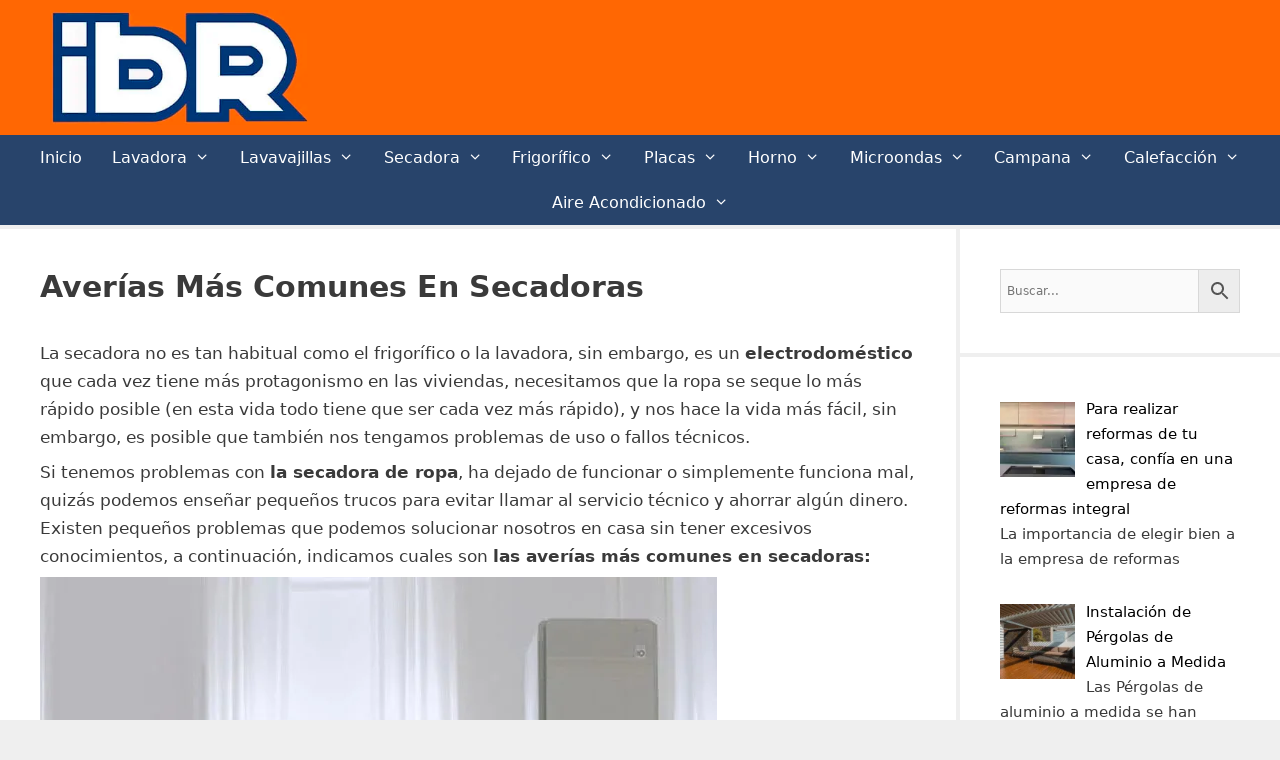

--- FILE ---
content_type: text/html; charset=UTF-8
request_url: https://www.repuestosibr.es/averias-mas-comunes-en-secadoras/
body_size: 89224
content:
<!DOCTYPE html>
<html lang="es" prefix="og: https://ogp.me/ns#">
<head><meta charset="UTF-8"><script>if(navigator.userAgent.match(/MSIE|Internet Explorer/i)||navigator.userAgent.match(/Trident\/7\..*?rv:11/i)){var href=document.location.href;if(!href.match(/[?&]nowprocket/)){if(href.indexOf("?")==-1){if(href.indexOf("#")==-1){document.location.href=href+"?nowprocket=1"}else{document.location.href=href.replace("#","?nowprocket=1#")}}else{if(href.indexOf("#")==-1){document.location.href=href+"&nowprocket=1"}else{document.location.href=href.replace("#","&nowprocket=1#")}}}}</script><script>(()=>{class RocketLazyLoadScripts{constructor(){this.v="2.0.4",this.userEvents=["keydown","keyup","mousedown","mouseup","mousemove","mouseover","mouseout","touchmove","touchstart","touchend","touchcancel","wheel","click","dblclick","input"],this.attributeEvents=["onblur","onclick","oncontextmenu","ondblclick","onfocus","onmousedown","onmouseenter","onmouseleave","onmousemove","onmouseout","onmouseover","onmouseup","onmousewheel","onscroll","onsubmit"]}async t(){this.i(),this.o(),/iP(ad|hone)/.test(navigator.userAgent)&&this.h(),this.u(),this.l(this),this.m(),this.k(this),this.p(this),this._(),await Promise.all([this.R(),this.L()]),this.lastBreath=Date.now(),this.S(this),this.P(),this.D(),this.O(),this.M(),await this.C(this.delayedScripts.normal),await this.C(this.delayedScripts.defer),await this.C(this.delayedScripts.async),await this.T(),await this.F(),await this.j(),await this.A(),window.dispatchEvent(new Event("rocket-allScriptsLoaded")),this.everythingLoaded=!0,this.lastTouchEnd&&await new Promise(t=>setTimeout(t,500-Date.now()+this.lastTouchEnd)),this.I(),this.H(),this.U(),this.W()}i(){this.CSPIssue=sessionStorage.getItem("rocketCSPIssue"),document.addEventListener("securitypolicyviolation",t=>{this.CSPIssue||"script-src-elem"!==t.violatedDirective||"data"!==t.blockedURI||(this.CSPIssue=!0,sessionStorage.setItem("rocketCSPIssue",!0))},{isRocket:!0})}o(){window.addEventListener("pageshow",t=>{this.persisted=t.persisted,this.realWindowLoadedFired=!0},{isRocket:!0}),window.addEventListener("pagehide",()=>{this.onFirstUserAction=null},{isRocket:!0})}h(){let t;function e(e){t=e}window.addEventListener("touchstart",e,{isRocket:!0}),window.addEventListener("touchend",function i(o){o.changedTouches[0]&&t.changedTouches[0]&&Math.abs(o.changedTouches[0].pageX-t.changedTouches[0].pageX)<10&&Math.abs(o.changedTouches[0].pageY-t.changedTouches[0].pageY)<10&&o.timeStamp-t.timeStamp<200&&(window.removeEventListener("touchstart",e,{isRocket:!0}),window.removeEventListener("touchend",i,{isRocket:!0}),"INPUT"===o.target.tagName&&"text"===o.target.type||(o.target.dispatchEvent(new TouchEvent("touchend",{target:o.target,bubbles:!0})),o.target.dispatchEvent(new MouseEvent("mouseover",{target:o.target,bubbles:!0})),o.target.dispatchEvent(new PointerEvent("click",{target:o.target,bubbles:!0,cancelable:!0,detail:1,clientX:o.changedTouches[0].clientX,clientY:o.changedTouches[0].clientY})),event.preventDefault()))},{isRocket:!0})}q(t){this.userActionTriggered||("mousemove"!==t.type||this.firstMousemoveIgnored?"keyup"===t.type||"mouseover"===t.type||"mouseout"===t.type||(this.userActionTriggered=!0,this.onFirstUserAction&&this.onFirstUserAction()):this.firstMousemoveIgnored=!0),"click"===t.type&&t.preventDefault(),t.stopPropagation(),t.stopImmediatePropagation(),"touchstart"===this.lastEvent&&"touchend"===t.type&&(this.lastTouchEnd=Date.now()),"click"===t.type&&(this.lastTouchEnd=0),this.lastEvent=t.type,t.composedPath&&t.composedPath()[0].getRootNode()instanceof ShadowRoot&&(t.rocketTarget=t.composedPath()[0]),this.savedUserEvents.push(t)}u(){this.savedUserEvents=[],this.userEventHandler=this.q.bind(this),this.userEvents.forEach(t=>window.addEventListener(t,this.userEventHandler,{passive:!1,isRocket:!0})),document.addEventListener("visibilitychange",this.userEventHandler,{isRocket:!0})}U(){this.userEvents.forEach(t=>window.removeEventListener(t,this.userEventHandler,{passive:!1,isRocket:!0})),document.removeEventListener("visibilitychange",this.userEventHandler,{isRocket:!0}),this.savedUserEvents.forEach(t=>{(t.rocketTarget||t.target).dispatchEvent(new window[t.constructor.name](t.type,t))})}m(){const t="return false",e=Array.from(this.attributeEvents,t=>"data-rocket-"+t),i="["+this.attributeEvents.join("],[")+"]",o="[data-rocket-"+this.attributeEvents.join("],[data-rocket-")+"]",s=(e,i,o)=>{o&&o!==t&&(e.setAttribute("data-rocket-"+i,o),e["rocket"+i]=new Function("event",o),e.setAttribute(i,t))};new MutationObserver(t=>{for(const n of t)"attributes"===n.type&&(n.attributeName.startsWith("data-rocket-")||this.everythingLoaded?n.attributeName.startsWith("data-rocket-")&&this.everythingLoaded&&this.N(n.target,n.attributeName.substring(12)):s(n.target,n.attributeName,n.target.getAttribute(n.attributeName))),"childList"===n.type&&n.addedNodes.forEach(t=>{if(t.nodeType===Node.ELEMENT_NODE)if(this.everythingLoaded)for(const i of[t,...t.querySelectorAll(o)])for(const t of i.getAttributeNames())e.includes(t)&&this.N(i,t.substring(12));else for(const e of[t,...t.querySelectorAll(i)])for(const t of e.getAttributeNames())this.attributeEvents.includes(t)&&s(e,t,e.getAttribute(t))})}).observe(document,{subtree:!0,childList:!0,attributeFilter:[...this.attributeEvents,...e]})}I(){this.attributeEvents.forEach(t=>{document.querySelectorAll("[data-rocket-"+t+"]").forEach(e=>{this.N(e,t)})})}N(t,e){const i=t.getAttribute("data-rocket-"+e);i&&(t.setAttribute(e,i),t.removeAttribute("data-rocket-"+e))}k(t){Object.defineProperty(HTMLElement.prototype,"onclick",{get(){return this.rocketonclick||null},set(e){this.rocketonclick=e,this.setAttribute(t.everythingLoaded?"onclick":"data-rocket-onclick","this.rocketonclick(event)")}})}S(t){function e(e,i){let o=e[i];e[i]=null,Object.defineProperty(e,i,{get:()=>o,set(s){t.everythingLoaded?o=s:e["rocket"+i]=o=s}})}e(document,"onreadystatechange"),e(window,"onload"),e(window,"onpageshow");try{Object.defineProperty(document,"readyState",{get:()=>t.rocketReadyState,set(e){t.rocketReadyState=e},configurable:!0}),document.readyState="loading"}catch(t){console.log("WPRocket DJE readyState conflict, bypassing")}}l(t){this.originalAddEventListener=EventTarget.prototype.addEventListener,this.originalRemoveEventListener=EventTarget.prototype.removeEventListener,this.savedEventListeners=[],EventTarget.prototype.addEventListener=function(e,i,o){o&&o.isRocket||!t.B(e,this)&&!t.userEvents.includes(e)||t.B(e,this)&&!t.userActionTriggered||e.startsWith("rocket-")||t.everythingLoaded?t.originalAddEventListener.call(this,e,i,o):(t.savedEventListeners.push({target:this,remove:!1,type:e,func:i,options:o}),"mouseenter"!==e&&"mouseleave"!==e||t.originalAddEventListener.call(this,e,t.savedUserEvents.push,o))},EventTarget.prototype.removeEventListener=function(e,i,o){o&&o.isRocket||!t.B(e,this)&&!t.userEvents.includes(e)||t.B(e,this)&&!t.userActionTriggered||e.startsWith("rocket-")||t.everythingLoaded?t.originalRemoveEventListener.call(this,e,i,o):t.savedEventListeners.push({target:this,remove:!0,type:e,func:i,options:o})}}J(t,e){this.savedEventListeners=this.savedEventListeners.filter(i=>{let o=i.type,s=i.target||window;return e!==o||t!==s||(this.B(o,s)&&(i.type="rocket-"+o),this.$(i),!1)})}H(){EventTarget.prototype.addEventListener=this.originalAddEventListener,EventTarget.prototype.removeEventListener=this.originalRemoveEventListener,this.savedEventListeners.forEach(t=>this.$(t))}$(t){t.remove?this.originalRemoveEventListener.call(t.target,t.type,t.func,t.options):this.originalAddEventListener.call(t.target,t.type,t.func,t.options)}p(t){let e;function i(e){return t.everythingLoaded?e:e.split(" ").map(t=>"load"===t||t.startsWith("load.")?"rocket-jquery-load":t).join(" ")}function o(o){function s(e){const s=o.fn[e];o.fn[e]=o.fn.init.prototype[e]=function(){return this[0]===window&&t.userActionTriggered&&("string"==typeof arguments[0]||arguments[0]instanceof String?arguments[0]=i(arguments[0]):"object"==typeof arguments[0]&&Object.keys(arguments[0]).forEach(t=>{const e=arguments[0][t];delete arguments[0][t],arguments[0][i(t)]=e})),s.apply(this,arguments),this}}if(o&&o.fn&&!t.allJQueries.includes(o)){const e={DOMContentLoaded:[],"rocket-DOMContentLoaded":[]};for(const t in e)document.addEventListener(t,()=>{e[t].forEach(t=>t())},{isRocket:!0});o.fn.ready=o.fn.init.prototype.ready=function(i){function s(){parseInt(o.fn.jquery)>2?setTimeout(()=>i.bind(document)(o)):i.bind(document)(o)}return"function"==typeof i&&(t.realDomReadyFired?!t.userActionTriggered||t.fauxDomReadyFired?s():e["rocket-DOMContentLoaded"].push(s):e.DOMContentLoaded.push(s)),o([])},s("on"),s("one"),s("off"),t.allJQueries.push(o)}e=o}t.allJQueries=[],o(window.jQuery),Object.defineProperty(window,"jQuery",{get:()=>e,set(t){o(t)}})}P(){const t=new Map;document.write=document.writeln=function(e){const i=document.currentScript,o=document.createRange(),s=i.parentElement;let n=t.get(i);void 0===n&&(n=i.nextSibling,t.set(i,n));const c=document.createDocumentFragment();o.setStart(c,0),c.appendChild(o.createContextualFragment(e)),s.insertBefore(c,n)}}async R(){return new Promise(t=>{this.userActionTriggered?t():this.onFirstUserAction=t})}async L(){return new Promise(t=>{document.addEventListener("DOMContentLoaded",()=>{this.realDomReadyFired=!0,t()},{isRocket:!0})})}async j(){return this.realWindowLoadedFired?Promise.resolve():new Promise(t=>{window.addEventListener("load",t,{isRocket:!0})})}M(){this.pendingScripts=[];this.scriptsMutationObserver=new MutationObserver(t=>{for(const e of t)e.addedNodes.forEach(t=>{"SCRIPT"!==t.tagName||t.noModule||t.isWPRocket||this.pendingScripts.push({script:t,promise:new Promise(e=>{const i=()=>{const i=this.pendingScripts.findIndex(e=>e.script===t);i>=0&&this.pendingScripts.splice(i,1),e()};t.addEventListener("load",i,{isRocket:!0}),t.addEventListener("error",i,{isRocket:!0}),setTimeout(i,1e3)})})})}),this.scriptsMutationObserver.observe(document,{childList:!0,subtree:!0})}async F(){await this.X(),this.pendingScripts.length?(await this.pendingScripts[0].promise,await this.F()):this.scriptsMutationObserver.disconnect()}D(){this.delayedScripts={normal:[],async:[],defer:[]},document.querySelectorAll("script[type$=rocketlazyloadscript]").forEach(t=>{t.hasAttribute("data-rocket-src")?t.hasAttribute("async")&&!1!==t.async?this.delayedScripts.async.push(t):t.hasAttribute("defer")&&!1!==t.defer||"module"===t.getAttribute("data-rocket-type")?this.delayedScripts.defer.push(t):this.delayedScripts.normal.push(t):this.delayedScripts.normal.push(t)})}async _(){await this.L();let t=[];document.querySelectorAll("script[type$=rocketlazyloadscript][data-rocket-src]").forEach(e=>{let i=e.getAttribute("data-rocket-src");if(i&&!i.startsWith("data:")){i.startsWith("//")&&(i=location.protocol+i);try{const o=new URL(i).origin;o!==location.origin&&t.push({src:o,crossOrigin:e.crossOrigin||"module"===e.getAttribute("data-rocket-type")})}catch(t){}}}),t=[...new Map(t.map(t=>[JSON.stringify(t),t])).values()],this.Y(t,"preconnect")}async G(t){if(await this.K(),!0!==t.noModule||!("noModule"in HTMLScriptElement.prototype))return new Promise(e=>{let i;function o(){(i||t).setAttribute("data-rocket-status","executed"),e()}try{if(navigator.userAgent.includes("Firefox/")||""===navigator.vendor||this.CSPIssue)i=document.createElement("script"),[...t.attributes].forEach(t=>{let e=t.nodeName;"type"!==e&&("data-rocket-type"===e&&(e="type"),"data-rocket-src"===e&&(e="src"),i.setAttribute(e,t.nodeValue))}),t.text&&(i.text=t.text),t.nonce&&(i.nonce=t.nonce),i.hasAttribute("src")?(i.addEventListener("load",o,{isRocket:!0}),i.addEventListener("error",()=>{i.setAttribute("data-rocket-status","failed-network"),e()},{isRocket:!0}),setTimeout(()=>{i.isConnected||e()},1)):(i.text=t.text,o()),i.isWPRocket=!0,t.parentNode.replaceChild(i,t);else{const i=t.getAttribute("data-rocket-type"),s=t.getAttribute("data-rocket-src");i?(t.type=i,t.removeAttribute("data-rocket-type")):t.removeAttribute("type"),t.addEventListener("load",o,{isRocket:!0}),t.addEventListener("error",i=>{this.CSPIssue&&i.target.src.startsWith("data:")?(console.log("WPRocket: CSP fallback activated"),t.removeAttribute("src"),this.G(t).then(e)):(t.setAttribute("data-rocket-status","failed-network"),e())},{isRocket:!0}),s?(t.fetchPriority="high",t.removeAttribute("data-rocket-src"),t.src=s):t.src="data:text/javascript;base64,"+window.btoa(unescape(encodeURIComponent(t.text)))}}catch(i){t.setAttribute("data-rocket-status","failed-transform"),e()}});t.setAttribute("data-rocket-status","skipped")}async C(t){const e=t.shift();return e?(e.isConnected&&await this.G(e),this.C(t)):Promise.resolve()}O(){this.Y([...this.delayedScripts.normal,...this.delayedScripts.defer,...this.delayedScripts.async],"preload")}Y(t,e){this.trash=this.trash||[];let i=!0;var o=document.createDocumentFragment();t.forEach(t=>{const s=t.getAttribute&&t.getAttribute("data-rocket-src")||t.src;if(s&&!s.startsWith("data:")){const n=document.createElement("link");n.href=s,n.rel=e,"preconnect"!==e&&(n.as="script",n.fetchPriority=i?"high":"low"),t.getAttribute&&"module"===t.getAttribute("data-rocket-type")&&(n.crossOrigin=!0),t.crossOrigin&&(n.crossOrigin=t.crossOrigin),t.integrity&&(n.integrity=t.integrity),t.nonce&&(n.nonce=t.nonce),o.appendChild(n),this.trash.push(n),i=!1}}),document.head.appendChild(o)}W(){this.trash.forEach(t=>t.remove())}async T(){try{document.readyState="interactive"}catch(t){}this.fauxDomReadyFired=!0;try{await this.K(),this.J(document,"readystatechange"),document.dispatchEvent(new Event("rocket-readystatechange")),await this.K(),document.rocketonreadystatechange&&document.rocketonreadystatechange(),await this.K(),this.J(document,"DOMContentLoaded"),document.dispatchEvent(new Event("rocket-DOMContentLoaded")),await this.K(),this.J(window,"DOMContentLoaded"),window.dispatchEvent(new Event("rocket-DOMContentLoaded"))}catch(t){console.error(t)}}async A(){try{document.readyState="complete"}catch(t){}try{await this.K(),this.J(document,"readystatechange"),document.dispatchEvent(new Event("rocket-readystatechange")),await this.K(),document.rocketonreadystatechange&&document.rocketonreadystatechange(),await this.K(),this.J(window,"load"),window.dispatchEvent(new Event("rocket-load")),await this.K(),window.rocketonload&&window.rocketonload(),await this.K(),this.allJQueries.forEach(t=>t(window).trigger("rocket-jquery-load")),await this.K(),this.J(window,"pageshow");const t=new Event("rocket-pageshow");t.persisted=this.persisted,window.dispatchEvent(t),await this.K(),window.rocketonpageshow&&window.rocketonpageshow({persisted:this.persisted})}catch(t){console.error(t)}}async K(){Date.now()-this.lastBreath>45&&(await this.X(),this.lastBreath=Date.now())}async X(){return document.hidden?new Promise(t=>setTimeout(t)):new Promise(t=>requestAnimationFrame(t))}B(t,e){return e===document&&"readystatechange"===t||(e===document&&"DOMContentLoaded"===t||(e===window&&"DOMContentLoaded"===t||(e===window&&"load"===t||e===window&&"pageshow"===t)))}static run(){(new RocketLazyLoadScripts).t()}}RocketLazyLoadScripts.run()})();</script>
	
	<script type="rocketlazyloadscript" data-minify="1" id="cookieyes" data-rocket-type="text/javascript" data-rocket-src="https://www.repuestosibr.es/wp-content/cache/min/1/client_data/9aaf1f13725beb9b32165ed0/script.js?ver=1764779130" data-rocket-defer defer></script>
<!-- Google Tag Manager for WordPress by gtm4wp.com -->
<script data-cfasync="false" data-pagespeed-no-defer>
	var gtm4wp_datalayer_name = "dataLayer";
	var dataLayer = dataLayer || [];
</script>
<!-- End Google Tag Manager for WordPress by gtm4wp.com --><meta name="viewport" content="width=device-width, initial-scale=1">
<!-- Optimización en motores de búsqueda por Rank Math PRO -  https://rankmath.com/ -->
<title>Averías Más Comunes En Secadoras - IBR - Iberica De Repuestos</title>
<style id="wpr-usedcss">img:is([sizes=auto i],[sizes^="auto," i]){contain-intrinsic-size:3000px 1500px}img.emoji{display:inline!important;border:none!important;box-shadow:none!important;height:1em!important;width:1em!important;margin:0 .07em!important;vertical-align:-.1em!important;background:0 0!important;padding:0!important}:where(.wp-block-button__link){border-radius:9999px;box-shadow:none;padding:calc(.667em + 2px) calc(1.333em + 2px);text-decoration:none}:root :where(.wp-block-button .wp-block-button__link.is-style-outline),:root :where(.wp-block-button.is-style-outline>.wp-block-button__link){border:2px solid;padding:.667em 1.333em}:root :where(.wp-block-button .wp-block-button__link.is-style-outline:not(.has-text-color)),:root :where(.wp-block-button.is-style-outline>.wp-block-button__link:not(.has-text-color)){color:currentColor}:root :where(.wp-block-button .wp-block-button__link.is-style-outline:not(.has-background)),:root :where(.wp-block-button.is-style-outline>.wp-block-button__link:not(.has-background)){background-color:initial;background-image:none}:where(.wp-block-calendar table:not(.has-background) th){background:#ddd}:where(.wp-block-columns){margin-bottom:1.75em}:where(.wp-block-columns.has-background){padding:1.25em 2.375em}:where(.wp-block-post-comments input[type=submit]){border:none}:where(.wp-block-cover-image:not(.has-text-color)),:where(.wp-block-cover:not(.has-text-color)){color:#fff}:where(.wp-block-cover-image.is-light:not(.has-text-color)),:where(.wp-block-cover.is-light:not(.has-text-color)){color:#000}:root :where(.wp-block-cover h1:not(.has-text-color)),:root :where(.wp-block-cover h2:not(.has-text-color)),:root :where(.wp-block-cover h3:not(.has-text-color)),:root :where(.wp-block-cover h4:not(.has-text-color)),:root :where(.wp-block-cover h5:not(.has-text-color)),:root :where(.wp-block-cover h6:not(.has-text-color)),:root :where(.wp-block-cover p:not(.has-text-color)){color:inherit}:where(.wp-block-file){margin-bottom:1.5em}:where(.wp-block-file__button){border-radius:2em;display:inline-block;padding:.5em 1em}:where(.wp-block-file__button):is(a):active,:where(.wp-block-file__button):is(a):focus,:where(.wp-block-file__button):is(a):hover,:where(.wp-block-file__button):is(a):visited{box-shadow:none;color:#fff;opacity:.85;text-decoration:none}:where(.wp-block-group.wp-block-group-is-layout-constrained){position:relative}.wp-block-image>a,.wp-block-image>figure>a{display:inline-block}.wp-block-image img{box-sizing:border-box;height:auto;max-width:100%;vertical-align:bottom}@media not (prefers-reduced-motion){.wp-block-image img.hide{visibility:hidden}.wp-block-image img.show{animation:.4s show-content-image}}.wp-block-image[style*=border-radius] img,.wp-block-image[style*=border-radius]>a{border-radius:inherit}.wp-block-image :where(figcaption){margin-bottom:1em;margin-top:.5em}:root :where(.wp-block-image.is-style-rounded img,.wp-block-image .is-style-rounded img){border-radius:9999px}.wp-block-image figure{margin:0}@keyframes show-content-image{0%{visibility:hidden}99%{visibility:hidden}to{visibility:visible}}:where(.wp-block-latest-comments:not([style*=line-height] .wp-block-latest-comments__comment)){line-height:1.1}:where(.wp-block-latest-comments:not([style*=line-height] .wp-block-latest-comments__comment-excerpt p)){line-height:1.8}:root :where(.wp-block-latest-posts.is-grid){padding:0}:root :where(.wp-block-latest-posts.wp-block-latest-posts__list){padding-left:0}ol,ul{box-sizing:border-box}:root :where(.wp-block-list.has-background){padding:1.25em 2.375em}:where(.wp-block-navigation.has-background .wp-block-navigation-item a:not(.wp-element-button)),:where(.wp-block-navigation.has-background .wp-block-navigation-submenu a:not(.wp-element-button)){padding:.5em 1em}:where(.wp-block-navigation .wp-block-navigation__submenu-container .wp-block-navigation-item a:not(.wp-element-button)),:where(.wp-block-navigation .wp-block-navigation__submenu-container .wp-block-navigation-submenu a:not(.wp-element-button)),:where(.wp-block-navigation .wp-block-navigation__submenu-container .wp-block-navigation-submenu button.wp-block-navigation-item__content),:where(.wp-block-navigation .wp-block-navigation__submenu-container .wp-block-pages-list__item button.wp-block-navigation-item__content){padding:.5em 1em}:root :where(p.has-background){padding:1.25em 2.375em}:where(p.has-text-color:not(.has-link-color)) a{color:inherit}:where(.wp-block-post-comments-form) input:not([type=submit]),:where(.wp-block-post-comments-form) textarea{border:1px solid #949494;font-family:inherit;font-size:1em}:where(.wp-block-post-comments-form) input:where(:not([type=submit]):not([type=checkbox])),:where(.wp-block-post-comments-form) textarea{padding:calc(.667em + 2px)}:where(.wp-block-post-excerpt){box-sizing:border-box;margin-bottom:var(--wp--style--block-gap);margin-top:var(--wp--style--block-gap)}.wp-block-post-title{box-sizing:border-box}.wp-block-post-title{word-break:break-word}.wp-block-post-title :where(a){display:inline-block;font-family:inherit;font-size:inherit;font-style:inherit;font-weight:inherit;letter-spacing:inherit;line-height:inherit;text-decoration:inherit}:where(.wp-block-preformatted.has-background){padding:1.25em 2.375em}:where(.wp-block-search__button){border:1px solid #ccc;padding:6px 10px}:where(.wp-block-search__input){font-family:inherit;font-size:inherit;font-style:inherit;font-weight:inherit;letter-spacing:inherit;line-height:inherit;text-transform:inherit}:where(.wp-block-search__button-inside .wp-block-search__inside-wrapper){border:1px solid #949494;box-sizing:border-box;padding:4px}:where(.wp-block-search__button-inside .wp-block-search__inside-wrapper) .wp-block-search__input{border:none;border-radius:0;padding:0 4px}:where(.wp-block-search__button-inside .wp-block-search__inside-wrapper) .wp-block-search__input:focus{outline:0}:where(.wp-block-search__button-inside .wp-block-search__inside-wrapper) :where(.wp-block-search__button){padding:4px 8px}:root :where(.wp-block-separator.is-style-dots){height:auto;line-height:1;text-align:center}:root :where(.wp-block-separator.is-style-dots):before{color:currentColor;content:"···";font-family:serif;font-size:1.5em;letter-spacing:2em;padding-left:2em}:root :where(.wp-block-site-logo.is-style-rounded){border-radius:9999px}:where(.wp-block-social-links:not(.is-style-logos-only)) .wp-social-link{background-color:#f0f0f0;color:#444}:where(.wp-block-social-links:not(.is-style-logos-only)) .wp-social-link-amazon{background-color:#f90;color:#fff}:where(.wp-block-social-links:not(.is-style-logos-only)) .wp-social-link-bandcamp{background-color:#1ea0c3;color:#fff}:where(.wp-block-social-links:not(.is-style-logos-only)) .wp-social-link-behance{background-color:#0757fe;color:#fff}:where(.wp-block-social-links:not(.is-style-logos-only)) .wp-social-link-bluesky{background-color:#0a7aff;color:#fff}:where(.wp-block-social-links:not(.is-style-logos-only)) .wp-social-link-codepen{background-color:#1e1f26;color:#fff}:where(.wp-block-social-links:not(.is-style-logos-only)) .wp-social-link-deviantart{background-color:#02e49b;color:#fff}:where(.wp-block-social-links:not(.is-style-logos-only)) .wp-social-link-discord{background-color:#5865f2;color:#fff}:where(.wp-block-social-links:not(.is-style-logos-only)) .wp-social-link-dribbble{background-color:#e94c89;color:#fff}:where(.wp-block-social-links:not(.is-style-logos-only)) .wp-social-link-dropbox{background-color:#4280ff;color:#fff}:where(.wp-block-social-links:not(.is-style-logos-only)) .wp-social-link-etsy{background-color:#f45800;color:#fff}:where(.wp-block-social-links:not(.is-style-logos-only)) .wp-social-link-facebook{background-color:#0866ff;color:#fff}:where(.wp-block-social-links:not(.is-style-logos-only)) .wp-social-link-fivehundredpx{background-color:#000;color:#fff}:where(.wp-block-social-links:not(.is-style-logos-only)) .wp-social-link-flickr{background-color:#0461dd;color:#fff}:where(.wp-block-social-links:not(.is-style-logos-only)) .wp-social-link-foursquare{background-color:#e65678;color:#fff}:where(.wp-block-social-links:not(.is-style-logos-only)) .wp-social-link-github{background-color:#24292d;color:#fff}:where(.wp-block-social-links:not(.is-style-logos-only)) .wp-social-link-goodreads{background-color:#eceadd;color:#382110}:where(.wp-block-social-links:not(.is-style-logos-only)) .wp-social-link-google{background-color:#ea4434;color:#fff}:where(.wp-block-social-links:not(.is-style-logos-only)) .wp-social-link-gravatar{background-color:#1d4fc4;color:#fff}:where(.wp-block-social-links:not(.is-style-logos-only)) .wp-social-link-instagram{background-color:#f00075;color:#fff}:where(.wp-block-social-links:not(.is-style-logos-only)) .wp-social-link-lastfm{background-color:#e21b24;color:#fff}:where(.wp-block-social-links:not(.is-style-logos-only)) .wp-social-link-linkedin{background-color:#0d66c2;color:#fff}:where(.wp-block-social-links:not(.is-style-logos-only)) .wp-social-link-mastodon{background-color:#3288d4;color:#fff}:where(.wp-block-social-links:not(.is-style-logos-only)) .wp-social-link-medium{background-color:#000;color:#fff}:where(.wp-block-social-links:not(.is-style-logos-only)) .wp-social-link-meetup{background-color:#f6405f;color:#fff}:where(.wp-block-social-links:not(.is-style-logos-only)) .wp-social-link-patreon{background-color:#000;color:#fff}:where(.wp-block-social-links:not(.is-style-logos-only)) .wp-social-link-pinterest{background-color:#e60122;color:#fff}:where(.wp-block-social-links:not(.is-style-logos-only)) .wp-social-link-pocket{background-color:#ef4155;color:#fff}:where(.wp-block-social-links:not(.is-style-logos-only)) .wp-social-link-reddit{background-color:#ff4500;color:#fff}:where(.wp-block-social-links:not(.is-style-logos-only)) .wp-social-link-skype{background-color:#0478d7;color:#fff}:where(.wp-block-social-links:not(.is-style-logos-only)) .wp-social-link-snapchat{background-color:#fefc00;color:#fff;stroke:#000}:where(.wp-block-social-links:not(.is-style-logos-only)) .wp-social-link-soundcloud{background-color:#ff5600;color:#fff}:where(.wp-block-social-links:not(.is-style-logos-only)) .wp-social-link-spotify{background-color:#1bd760;color:#fff}:where(.wp-block-social-links:not(.is-style-logos-only)) .wp-social-link-telegram{background-color:#2aabee;color:#fff}:where(.wp-block-social-links:not(.is-style-logos-only)) .wp-social-link-threads{background-color:#000;color:#fff}:where(.wp-block-social-links:not(.is-style-logos-only)) .wp-social-link-tiktok{background-color:#000;color:#fff}:where(.wp-block-social-links:not(.is-style-logos-only)) .wp-social-link-tumblr{background-color:#011835;color:#fff}:where(.wp-block-social-links:not(.is-style-logos-only)) .wp-social-link-twitch{background-color:#6440a4;color:#fff}:where(.wp-block-social-links:not(.is-style-logos-only)) .wp-social-link-twitter{background-color:#1da1f2;color:#fff}:where(.wp-block-social-links:not(.is-style-logos-only)) .wp-social-link-vimeo{background-color:#1eb7ea;color:#fff}:where(.wp-block-social-links:not(.is-style-logos-only)) .wp-social-link-vk{background-color:#4680c2;color:#fff}:where(.wp-block-social-links:not(.is-style-logos-only)) .wp-social-link-wordpress{background-color:#3499cd;color:#fff}:where(.wp-block-social-links:not(.is-style-logos-only)) .wp-social-link-whatsapp{background-color:#25d366;color:#fff}:where(.wp-block-social-links:not(.is-style-logos-only)) .wp-social-link-x{background-color:#000;color:#fff}:where(.wp-block-social-links:not(.is-style-logos-only)) .wp-social-link-yelp{background-color:#d32422;color:#fff}:where(.wp-block-social-links:not(.is-style-logos-only)) .wp-social-link-youtube{background-color:red;color:#fff}:where(.wp-block-social-links.is-style-logos-only) .wp-social-link{background:0 0}:where(.wp-block-social-links.is-style-logos-only) .wp-social-link svg{height:1.25em;width:1.25em}:where(.wp-block-social-links.is-style-logos-only) .wp-social-link-amazon{color:#f90}:where(.wp-block-social-links.is-style-logos-only) .wp-social-link-bandcamp{color:#1ea0c3}:where(.wp-block-social-links.is-style-logos-only) .wp-social-link-behance{color:#0757fe}:where(.wp-block-social-links.is-style-logos-only) .wp-social-link-bluesky{color:#0a7aff}:where(.wp-block-social-links.is-style-logos-only) .wp-social-link-codepen{color:#1e1f26}:where(.wp-block-social-links.is-style-logos-only) .wp-social-link-deviantart{color:#02e49b}:where(.wp-block-social-links.is-style-logos-only) .wp-social-link-discord{color:#5865f2}:where(.wp-block-social-links.is-style-logos-only) .wp-social-link-dribbble{color:#e94c89}:where(.wp-block-social-links.is-style-logos-only) .wp-social-link-dropbox{color:#4280ff}:where(.wp-block-social-links.is-style-logos-only) .wp-social-link-etsy{color:#f45800}:where(.wp-block-social-links.is-style-logos-only) .wp-social-link-facebook{color:#0866ff}:where(.wp-block-social-links.is-style-logos-only) .wp-social-link-fivehundredpx{color:#000}:where(.wp-block-social-links.is-style-logos-only) .wp-social-link-flickr{color:#0461dd}:where(.wp-block-social-links.is-style-logos-only) .wp-social-link-foursquare{color:#e65678}:where(.wp-block-social-links.is-style-logos-only) .wp-social-link-github{color:#24292d}:where(.wp-block-social-links.is-style-logos-only) .wp-social-link-goodreads{color:#382110}:where(.wp-block-social-links.is-style-logos-only) .wp-social-link-google{color:#ea4434}:where(.wp-block-social-links.is-style-logos-only) .wp-social-link-gravatar{color:#1d4fc4}:where(.wp-block-social-links.is-style-logos-only) .wp-social-link-instagram{color:#f00075}:where(.wp-block-social-links.is-style-logos-only) .wp-social-link-lastfm{color:#e21b24}:where(.wp-block-social-links.is-style-logos-only) .wp-social-link-linkedin{color:#0d66c2}:where(.wp-block-social-links.is-style-logos-only) .wp-social-link-mastodon{color:#3288d4}:where(.wp-block-social-links.is-style-logos-only) .wp-social-link-medium{color:#000}:where(.wp-block-social-links.is-style-logos-only) .wp-social-link-meetup{color:#f6405f}:where(.wp-block-social-links.is-style-logos-only) .wp-social-link-patreon{color:#000}:where(.wp-block-social-links.is-style-logos-only) .wp-social-link-pinterest{color:#e60122}:where(.wp-block-social-links.is-style-logos-only) .wp-social-link-pocket{color:#ef4155}:where(.wp-block-social-links.is-style-logos-only) .wp-social-link-reddit{color:#ff4500}:where(.wp-block-social-links.is-style-logos-only) .wp-social-link-skype{color:#0478d7}:where(.wp-block-social-links.is-style-logos-only) .wp-social-link-snapchat{color:#fff;stroke:#000}:where(.wp-block-social-links.is-style-logos-only) .wp-social-link-soundcloud{color:#ff5600}:where(.wp-block-social-links.is-style-logos-only) .wp-social-link-spotify{color:#1bd760}:where(.wp-block-social-links.is-style-logos-only) .wp-social-link-telegram{color:#2aabee}:where(.wp-block-social-links.is-style-logos-only) .wp-social-link-threads{color:#000}:where(.wp-block-social-links.is-style-logos-only) .wp-social-link-tiktok{color:#000}:where(.wp-block-social-links.is-style-logos-only) .wp-social-link-tumblr{color:#011835}:where(.wp-block-social-links.is-style-logos-only) .wp-social-link-twitch{color:#6440a4}:where(.wp-block-social-links.is-style-logos-only) .wp-social-link-twitter{color:#1da1f2}:where(.wp-block-social-links.is-style-logos-only) .wp-social-link-vimeo{color:#1eb7ea}:where(.wp-block-social-links.is-style-logos-only) .wp-social-link-vk{color:#4680c2}:where(.wp-block-social-links.is-style-logos-only) .wp-social-link-whatsapp{color:#25d366}:where(.wp-block-social-links.is-style-logos-only) .wp-social-link-wordpress{color:#3499cd}:where(.wp-block-social-links.is-style-logos-only) .wp-social-link-x{color:#000}:where(.wp-block-social-links.is-style-logos-only) .wp-social-link-yelp{color:#d32422}:where(.wp-block-social-links.is-style-logos-only) .wp-social-link-youtube{color:red}:root :where(.wp-block-social-links .wp-social-link a){padding:.25em}:root :where(.wp-block-social-links.is-style-logos-only .wp-social-link a){padding:0}:root :where(.wp-block-social-links.is-style-pill-shape .wp-social-link a){padding-left:.6666666667em;padding-right:.6666666667em}:root :where(.wp-block-tag-cloud.is-style-outline){display:flex;flex-wrap:wrap;gap:1ch}:root :where(.wp-block-tag-cloud.is-style-outline a){border:1px solid;font-size:unset!important;margin-right:0;padding:1ch 2ch;text-decoration:none!important}:root :where(.wp-block-table-of-contents){box-sizing:border-box}:where(.wp-block-term-description){box-sizing:border-box;margin-bottom:var(--wp--style--block-gap);margin-top:var(--wp--style--block-gap)}:where(pre.wp-block-verse){font-family:inherit}.entry-content{counter-reset:footnotes}:root{--wp--preset--font-size--normal:16px;--wp--preset--font-size--huge:42px}.screen-reader-text{border:0;clip-path:inset(50%);height:1px;margin:-1px;overflow:hidden;padding:0;position:absolute;width:1px;word-wrap:normal!important}.screen-reader-text:focus{background-color:#ddd;clip-path:none;color:#444;display:block;font-size:1em;height:auto;left:5px;line-height:normal;padding:15px 23px 14px;text-decoration:none;top:5px;width:auto;z-index:100000}html :where(.has-border-color){border-style:solid}html :where([style*=border-top-color]){border-top-style:solid}html :where([style*=border-right-color]){border-right-style:solid}html :where([style*=border-bottom-color]){border-bottom-style:solid}html :where([style*=border-left-color]){border-left-style:solid}html :where([style*=border-width]){border-style:solid}html :where([style*=border-top-width]){border-top-style:solid}html :where([style*=border-right-width]){border-right-style:solid}html :where([style*=border-bottom-width]){border-bottom-style:solid}html :where([style*=border-left-width]){border-left-style:solid}html :where(img[class*=wp-image-]){height:auto;max-width:100%}:where(figure){margin:0 0 1em}html :where(.is-position-sticky){--wp-admin--admin-bar--position-offset:var(--wp-admin--admin-bar--height,0px)}@media screen and (max-width:600px){html :where(.is-position-sticky){--wp-admin--admin-bar--position-offset:0px}}.wp-block-joinchat-button{border:none!important;text-align:center}.wp-block-joinchat-button figure{display:table;margin:0 auto;padding:0}.wp-block-joinchat-button figcaption{font:normal normal 400 .6em/2em var(--wp--preset--font-family--system-font,sans-serif);margin:0;padding:0}.wp-block-joinchat-button .joinchat-button__qr{background-color:#fff;border:6px solid #25d366;border-radius:30px;box-sizing:content-box;display:block;height:200px;margin:auto;overflow:hidden;padding:10px;width:200px}.wp-block-joinchat-button .joinchat-button__qr canvas,.wp-block-joinchat-button .joinchat-button__qr img{display:block;margin:auto}@media (max-width:480px),(orientation:landscape)and (max-height:480px){.wp-block-joinchat-button figure{display:none}}.cr-comment-image-top{display:inline-block;margin-right:5px;vertical-align:top;max-height:150px;border-radius:5px;overflow:hidden;border:1px solid #e4e1e3;filter:brightness(100%);box-sizing:content-box;position:relative}.cr-comment-image-top:hover{filter:brightness(95%)}.cr-comment-image-top .cr-comment-videoicon{position:absolute;top:50%;left:50%;width:32px;height:auto;margin-top:-16px;margin-left:-16px}.cr-comment-image-top img,.cr-comment-image-top video{width:150px;height:150px;box-shadow:none;padding:0;border-radius:0;object-fit:cover;cursor:pointer}.cr-comment-videos{margin-bottom:1em}.cr-comment-videos{margin:0}.cr-comment-videos-modal{position:fixed;top:0;left:0;width:100vw;height:100vh;z-index:99999;overflow:auto;background-color:rgba(0,0,0,.4);display:flex;align-items:center;justify-content:center}.cr-recaptcha{margin-bottom:1.5em}#reviews .cr-summaryBox-wrap,.cr-all-reviews-shortcode .cr-summaryBox-wrap,.cr-reviews-grid .cr-summaryBox-wrap{display:flex;flex-wrap:wrap;justify-content:space-between;padding:2px;align-items:center}.cr-all-reviews-shortcode.cr-all-reviews-new-review .cr-summaryBox-wrap{display:none}.cr-reviews-grid.cr-reviews-grid-new-review .cr-summaryBox-wrap{display:none}#reviews .cr-summaryBox-wrap{margin:0 0 1em;background-color:#f9f9f9}.cr-all-reviews-shortcode .cr-summaryBox-wrap,.cr-reviews-grid .cr-summaryBox-wrap{margin:0;background-color:#f9f9f9}.cr-reviews-grid .cr-summaryBox-wrap{margin:0 10px 20px}#reviews .cr-summaryBox-wrap .ivole-summaryBox,.cr-all-reviews-shortcode .cr-summaryBox-wrap .ivole-summaryBox,.cr-reviews-grid .cr-summaryBox-wrap .ivole-summaryBox{margin:0;width:49%;flex:0 0 49%;padding:10px;border-radius:4px;border:0 solid #e4e1e3;box-sizing:border-box}.cr-all-reviews-shortcode .cr-review-form-wrap,.cr-qna-block .cr-qna-new-q-form,.cr-reviews-grid .cr-review-form-wrap{display:none}.cr-ajax-reviews-review-form .cr-review-form-wrap,.cr-all-reviews-shortcode.cr-all-reviews-new-review .cr-review-form-wrap,.cr-qna-block.cr-qna-new-q-form-open .cr-qna-new-q-form,.cr-reviews-grid.cr-reviews-grid-new-review .cr-review-form-wrap{display:block}.cr-ajax-reviews-review-form .cr-review-form-rating,.cr-all-reviews-shortcode .cr-review-form-rating,.cr-reviews-grid .cr-review-form-rating{max-width:500px;margin:0 auto;padding:30px 0;position:relative}.cr-review-form-rating-overall .cr-review-form-rating{max-width:500px;margin:1em 0;padding:0;position:relative}.cr-review-form-wrap .cr-review-form-rating-overall .cr-review-form-rating{margin-left:auto;margin-right:auto}.cr-all-reviews-shortcode .cr-review-form-rating .cr-review-form-rating-cont,.cr-review-form-rating-overall .cr-review-form-rating .cr-review-form-rating-cont,.cr-reviews-grid .cr-review-form-rating .cr-review-form-rating-cont{display:flex;position:relative;height:auto;padding:5px 0}.cr-all-reviews-shortcode .cr-review-form-rating .cr-review-form-rating-cont .cr-review-form-rating-inner,.cr-reviews-grid .cr-review-form-rating .cr-review-form-rating-cont .cr-review-form-rating-inner{height:20px;padding:0 5px;line-height:0}.cr-review-form-rating-overall .cr-review-form-rating .cr-review-form-rating-cont .cr-review-form-rating-inner{height:30px;padding:0 5px}.cr-review-form-rating-overall .cr-review-form-rating .cr-review-form-rating-cont .cr-review-form-rating-inner svg{height:30px;width:33px}.cr-review-form-rating-overall .cr-review-form-rating .cr-review-form-rating-cont .cr-review-form-rating-inner:first-child{padding-left:0}.cr-ajax-reviews-review-form .cr-review-form-rating .cr-review-form-rating-cont .cr-review-form-rating-inner .cr-rating-act,.cr-all-reviews-shortcode .cr-review-form-rating .cr-review-form-rating-cont .cr-review-form-rating-inner .cr-rating-act,.cr-review-form-rating-overall .cr-review-form-rating .cr-review-form-rating-cont .cr-review-form-rating-inner .cr-rating-act,.cr-reviews-grid .cr-review-form-rating .cr-review-form-rating-cont .cr-review-form-rating-inner .cr-rating-act{display:none}.cr-ajax-reviews-review-form .cr-review-form-rating .cr-review-form-rating-cont .cr-review-form-rating-inner svg:hover,.cr-all-reviews-shortcode .cr-review-form-rating .cr-review-form-rating-cont .cr-review-form-rating-inner svg:hover,.cr-reviews-grid .cr-review-form-rating .cr-review-form-rating-cont .cr-review-form-rating-inner svg:hover{cursor:pointer}.cr-all-reviews-shortcode .cr-review-form-rating .cr-review-form-rating-cont .cr-review-form-rating-nbr,.cr-reviews-grid .cr-review-form-rating .cr-review-form-rating-cont .cr-review-form-rating-nbr{font-size:14px;line-height:20px;height:20px;margin:0 0 0 10px}.cr-review-form-rating-overall .cr-review-form-rating .cr-review-form-rating-cont .cr-review-form-rating-nbr{font-size:18px;line-height:30px;height:30px;margin:0 0 0 10px}.rtl .cr-review-form-rating-overall .cr-review-form-rating .cr-review-form-rating-cont .cr-review-form-rating-nbr{margin:0 10px 0 0}.cr-ajax-reviews-review-form .cr-review-form-field-error,.cr-all-reviews-shortcode .cr-review-form-field-error,.cr-onsite-questions .cr-onsite-question .cr-review-form-field-error,.cr-qna-block .cr-review-form-field-error,.cr-review-form-rating-overall .cr-review-form-field-error,.cr-reviews-grid .cr-review-form-field-error{font-size:11px;color:#ce2b37;margin:5px 0 0;display:none}.cr-all-reviews-shortcode .cr-review-form-rating.cr-review-form-error .cr-review-form-rating-cont,.cr-review-form-rating-overall .cr-review-form-rating.cr-review-form-error .cr-review-form-rating-cont,.cr-reviews-grid .cr-review-form-rating.cr-review-form-error .cr-review-form-rating-cont{background-color:#fae9eb}.cr-ajax-reviews-review-form .cr-form-item-media.cr-review-form-error .cr-review-form-field-error,.cr-ajax-reviews-review-form .cr-review-form-captcha.cr-review-form-error .cr-review-form-field-error,.cr-ajax-reviews-review-form .cr-review-form-comment.cr-review-form-error .cr-review-form-field-error,.cr-ajax-reviews-review-form .cr-review-form-email.cr-review-form-error .cr-review-form-field-error,.cr-ajax-reviews-review-form .cr-review-form-name.cr-review-form-error .cr-review-form-field-error,.cr-ajax-reviews-review-form .cr-review-form-rating.cr-review-form-error .cr-review-form-field-error,.cr-ajax-reviews-review-form .cr-review-form-terms.cr-review-form-error .cr-review-form-field-error,.cr-all-reviews-shortcode .cr-form-item-media.cr-review-form-error .cr-review-form-field-error,.cr-all-reviews-shortcode .cr-review-form-captcha.cr-review-form-error .cr-review-form-field-error,.cr-all-reviews-shortcode .cr-review-form-comment.cr-review-form-error .cr-review-form-field-error,.cr-all-reviews-shortcode .cr-review-form-email.cr-review-form-error .cr-review-form-field-error,.cr-all-reviews-shortcode .cr-review-form-name.cr-review-form-error .cr-review-form-field-error,.cr-all-reviews-shortcode .cr-review-form-rating.cr-review-form-error .cr-review-form-field-error,.cr-all-reviews-shortcode .cr-review-form-terms.cr-review-form-error .cr-review-form-field-error,.cr-onsite-questions .cr-onsite-question.cr-review-form-error .cr-review-form-field-error,.cr-qna-block .cr-review-form-comment.cr-review-form-error .cr-review-form-field-error,.cr-qna-block .cr-review-form-email.cr-review-form-error .cr-review-form-field-error,.cr-qna-block .cr-review-form-name.cr-review-form-error .cr-review-form-field-error,.cr-qna-block .cr-review-form-terms.cr-review-form-error .cr-review-form-field-error,.cr-review-form-rating-overall .cr-review-form-rating.cr-review-form-error .cr-review-form-field-error,.cr-reviews-grid .cr-form-item-media.cr-review-form-error .cr-review-form-field-error,.cr-reviews-grid .cr-review-form-captcha.cr-review-form-error .cr-review-form-field-error,.cr-reviews-grid .cr-review-form-comment.cr-review-form-error .cr-review-form-field-error,.cr-reviews-grid .cr-review-form-email.cr-review-form-error .cr-review-form-field-error,.cr-reviews-grid .cr-review-form-name.cr-review-form-error .cr-review-form-field-error,.cr-reviews-grid .cr-review-form-terms.cr-review-form-error .cr-review-form-field-error{display:block}.cr-ajax-reviews-review-form .cr-review-form-comment,.cr-all-reviews-shortcode .cr-review-form-comment,.cr-qna-block .cr-review-form-comment,.cr-reviews-grid .cr-review-form-comment{max-width:500px;margin:0 auto;padding:0 0 20px;position:relative}.cr-ajax-reviews-review-form .cr-review-form-comment .cr-review-form-comment-txt,.cr-all-reviews-shortcode .cr-review-form-comment .cr-review-form-comment-txt,.cr-qna-block .cr-review-form-comment .cr-review-form-comment-txt,.cr-reviews-grid .cr-review-form-comment .cr-review-form-comment-txt{border:1px solid #d8e2e7;background-color:#fff;box-shadow:none;position:relative;padding:12px 16px;color:#0e252c;font-size:14px;width:100%;margin:0}.cr-ajax-reviews-review-form .cr-review-form-comment.cr-review-form-error .cr-review-form-comment-txt,.cr-all-reviews-shortcode .cr-review-form-comment.cr-review-form-error .cr-review-form-comment-txt,.cr-qna-block .cr-review-form-comment.cr-review-form-error .cr-review-form-comment-txt,.cr-reviews-grid .cr-review-form-comment.cr-review-form-error .cr-review-form-comment-txt{border:2px solid #ce2b37}.cr-ajax-reviews-review-form .cr-form-item-media,.cr-all-reviews-shortcode .cr-form-item-media,.cr-reviews-grid .cr-form-item-media{max-width:500px;margin:0 auto;padding:0 0 20px}.cr-ajax-reviews-review-form .cr-review-form-terms,.cr-all-reviews-shortcode .cr-review-form-terms,.cr-qna-block .cr-review-form-terms,.cr-reviews-grid .cr-review-form-terms{max-width:500px;margin:0 auto;padding:0 0 20px;line-height:1;display:block}.cr-ajax-reviews-review-form .cr-review-form-terms label,.cr-all-reviews-shortcode .cr-review-form-terms label,.cr-qna-block .cr-review-form-terms label,.cr-reviews-grid .cr-review-form-terms label{display:inline-block;font-size:14px;font-weight:400;margin:0}.cr-ajax-reviews-review-form .cr-review-form-terms .cr-review-form-checkbox,.cr-all-reviews-shortcode .cr-review-form-terms .cr-review-form-checkbox,.cr-qna-block .cr-review-form-terms .cr-review-form-checkbox,.cr-reviews-grid .cr-review-form-terms .cr-review-form-checkbox{appearance:auto;width:auto;height:auto;border:none;display:inline-block;vertical-align:middle;margin:0 5px 0 0;accent-color:#4D5D64}.rtl .cr-ajax-reviews-review-form .cr-review-form-terms .cr-review-form-checkbox,.rtl .cr-all-reviews-shortcode .cr-review-form-terms .cr-review-form-checkbox,.rtl .cr-qna-block .cr-review-form-terms .cr-review-form-checkbox,.rtl .cr-reviews-grid .cr-review-form-terms .cr-review-form-checkbox{margin:0 0 0 5px}.cr-ajax-reviews-review-form .cr-review-form-terms span,.cr-all-reviews-shortcode .cr-review-form-terms span,.cr-qna-block .cr-review-form-terms span,.cr-reviews-grid .cr-review-form-terms span{display:inline;vertical-align:middle;color:#0e252c;line-height:1.3}.cr-ajax-reviews-review-form .cr-review-form-terms .cr-review-form-checkbox::after,.cr-all-reviews-shortcode .cr-review-form-terms .cr-review-form-checkbox::after,.cr-qna-block .cr-review-form-terms .cr-review-form-checkbox::after,.cr-reviews-grid .cr-review-form-terms .cr-review-form-checkbox::after{border:none;content:normal}.cr-review-form-wrap .cr-onsite-question label{position:absolute;top:-7px;z-index:1;left:16px;background-color:#fff;padding:0 5px;font-size:12px;line-height:12px;height:12px;color:#4d5d64;font-weight:400}.rtl .cr-review-form-wrap .cr-onsite-question label{left:auto;right:16px}.cr-review-form-wrap .cr-onsite-questions{max-width:500px;margin:0 auto}.cr-ajax-reviews-review-form .cr-review-form-email.cr-review-form-error .cr-review-form-txt,.cr-ajax-reviews-review-form .cr-review-form-name.cr-review-form-error .cr-review-form-txt,.cr-all-reviews-shortcode .cr-review-form-email.cr-review-form-error .cr-review-form-txt,.cr-all-reviews-shortcode .cr-review-form-name.cr-review-form-error .cr-review-form-txt,.cr-onsite-questions .cr-onsite-question.cr-review-form-error input[type=number],.cr-onsite-questions .cr-onsite-question.cr-review-form-error input[type=text],.cr-qna-block .cr-review-form-email.cr-review-form-error .cr-review-form-txt,.cr-qna-block .cr-review-form-name.cr-review-form-error .cr-review-form-txt,.cr-reviews-grid .cr-review-form-email.cr-review-form-error .cr-review-form-txt,.cr-reviews-grid .cr-review-form-name.cr-review-form-error .cr-review-form-txt,.cr-single-product-review .cr-review-form-textbox.cr-review-form-error{border:2px solid #ce2b37}.cr-ajax-reviews-review-form .cr-review-form-captcha,.cr-all-reviews-shortcode .cr-review-form-captcha,.cr-reviews-grid .cr-review-form-captcha{max-width:500px;margin:0 auto;padding:0 0 20px;display:flex;flex-direction:column;align-items:start}.cr-ajax-reviews-review-form .cr-review-form-captcha .cr-recaptcha,.cr-all-reviews-shortcode .cr-review-form-captcha .cr-recaptcha,.cr-reviews-grid .cr-review-form-captcha .cr-recaptcha{margin:0}.cr-ajax-reviews-review-form .cr-review-form-submitting .cr-onsite-question,.cr-ajax-reviews-review-form .cr-review-form-submitting .cr-review-form-captcha,.cr-ajax-reviews-review-form .cr-review-form-submitting .cr-review-form-comment .cr-review-form-comment-txt,.cr-ajax-reviews-review-form .cr-review-form-submitting .cr-review-form-rating .cr-review-form-rating-inner,.cr-ajax-reviews-review-form .cr-review-form-submitting .cr-review-form-terms,.cr-all-reviews-shortcode .cr-review-form-submitting .cr-onsite-question,.cr-all-reviews-shortcode .cr-review-form-submitting .cr-review-form-captcha,.cr-all-reviews-shortcode .cr-review-form-submitting .cr-review-form-comment .cr-review-form-comment-txt,.cr-all-reviews-shortcode .cr-review-form-submitting .cr-review-form-rating .cr-review-form-rating-inner,.cr-all-reviews-shortcode .cr-review-form-submitting .cr-review-form-terms,.cr-qna-block .cr-review-form-submitting.cr-qna-list-inl-answ,.cr-qna-block .cr-review-form-submitting.cr-qna-new-q-form,.cr-reviews-grid .cr-review-form-submitting .cr-onsite-question,.cr-reviews-grid .cr-review-form-submitting .cr-review-form-captcha,.cr-reviews-grid .cr-review-form-submitting .cr-review-form-comment .cr-review-form-comment-txt,.cr-reviews-grid .cr-review-form-submitting .cr-review-form-rating .cr-review-form-rating-inner,.cr-reviews-grid .cr-review-form-submitting .cr-review-form-terms{pointer-events:none}.cr-ajax-reviews-review-form .cr-review-form-res .cr-form-item-media,.cr-ajax-reviews-review-form .cr-review-form-res .cr-onsite-question,.cr-ajax-reviews-review-form .cr-review-form-res .cr-review-form-captcha,.cr-ajax-reviews-review-form .cr-review-form-res .cr-review-form-comment,.cr-ajax-reviews-review-form .cr-review-form-res .cr-review-form-rating,.cr-ajax-reviews-review-form .cr-review-form-res .cr-review-form-terms,.cr-all-reviews-shortcode .cr-review-form-res .cr-form-item-media,.cr-all-reviews-shortcode .cr-review-form-res .cr-onsite-question,.cr-all-reviews-shortcode .cr-review-form-res .cr-review-form-captcha,.cr-all-reviews-shortcode .cr-review-form-res .cr-review-form-comment,.cr-all-reviews-shortcode .cr-review-form-res .cr-review-form-rating,.cr-all-reviews-shortcode .cr-review-form-res .cr-review-form-terms,.cr-qna-block .cr-review-form-res .cr-review-form-comment,.cr-qna-block .cr-review-form-res .cr-review-form-terms,.cr-reviews-grid .cr-review-form-res .cr-form-item-media,.cr-reviews-grid .cr-review-form-res .cr-onsite-question,.cr-reviews-grid .cr-review-form-res .cr-review-form-captcha,.cr-reviews-grid .cr-review-form-res .cr-review-form-comment,.cr-reviews-grid .cr-review-form-res .cr-review-form-rating,.cr-reviews-grid .cr-review-form-res .cr-review-form-terms{display:none}.cr-ajax-reviews-review-form .cr-review-form-result,.cr-all-reviews-shortcode .cr-review-form-result,.cr-qna-block .cr-review-form-result,.cr-reviews-grid .cr-review-form-result{max-width:500px;margin:0 auto;display:none;position:relative;padding:40px 0}.cr-ajax-reviews-review-form .cr-review-form-res .cr-review-form-result,.cr-all-reviews-shortcode .cr-review-form-res .cr-review-form-result,.cr-qna-block .cr-review-form-res .cr-review-form-result,.cr-reviews-grid .cr-review-form-res .cr-review-form-result{display:flex;flex-direction:column;align-items:center}.cr-ajax-reviews-review-form .cr-review-form-res .cr-review-form-result span,.cr-all-reviews-shortcode .cr-review-form-res .cr-review-form-result span,.cr-qna-block .cr-review-form-res .cr-review-form-result span,.cr-reviews-grid .cr-review-form-res .cr-review-form-result span{padding:0 0 20px}.cr-ajax-reviews-review-form .cr-review-form-res .cr-review-form-result .cr-review-form-continue,.cr-all-reviews-shortcode .cr-review-form-res .cr-review-form-result .cr-review-form-continue,.cr-qna-block .cr-review-form-res .cr-review-form-result .cr-review-form-continue,.cr-reviews-grid .cr-review-form-res .cr-review-form-result .cr-review-form-continue{display:flex;background-color:#31856c;color:#fff;border:0;height:40px;line-height:20px;font-size:15px;width:auto;text-decoration:none;align-items:center;justify-content:center}.cr-ajax-reviews-review-form .cr-review-form-res .cr-review-form-result .cr-review-form-continue:hover,.cr-all-reviews-shortcode .cr-review-form-res .cr-review-form-result .cr-review-form-continue:hover,.cr-qna-block .cr-review-form-res .cr-review-form-result .cr-review-form-continue:hover,.cr-reviews-grid .cr-review-form-res .cr-review-form-result .cr-review-form-continue:hover{background-color:#276a56;text-decoration:none;cursor:pointer}.ivole-summaryBox{max-width:100%;font-size:14px}div.ivole-summaryBox{margin-bottom:2rem}#reviews .cr-summaryBox-wrap .cr-count-filtered-reviews,.cr-all-reviews-shortcode .cr-summaryBox-wrap .cr-count-filtered-reviews,.cr-reviews-grid .cr-summaryBox-wrap .cr-count-filtered-reviews{width:100%;padding:5px 10px;margin-top:0;font-size:14px;color:#0e252c}#reviews.cr-reviews-ajax-reviews{width:100%}#reviews.cr-reviews-ajax-reviews .cr-count-row,.cr-all-reviews-shortcode .cr-count-row{background-color:#f9f9f9;padding:10px 12px;font-size:12px;color:#0e252c;margin:24px 0;display:flex;align-items:center;justify-content:space-between}.cr-all-reviews-shortcode.cr-all-reviews-new-review .cr-count-row{display:none}.cr-all-reviews-shortcode .cr-count-row a,.cr-reviews-ajax-comments .cr-count-row a{color:#0e252c;text-decoration:underline}.cr-all-reviews-shortcode .cr-count-row a:hover,.cr-reviews-ajax-comments .cr-count-row a:hover{cursor:pointer;color:#0e252c}.cr-ajax-reviews-sort.cr-sort-updating,.cr-count-row .cr-seeAll-updating,.cr-review-tags-filter.cr-tags-updating,div.ivole-summaryBox.cr-summaryBar-updating,div.ivole-summaryBox.cr-summaryBox-ajax.cr-summaryBar-updating{opacity:.5;pointer-events:none}.cr-voting-cont-uni svg{margin-left:0;margin-right:7px;margin-top:0;margin-bottom:0;width:13px;height:16px;cursor:pointer;pointer-events:auto}.rtl .cr-voting-cont-uni svg{margin-right:0;margin-left:7px}.cr-voting-cont-uni .cr-voting-update svg{pointer-events:none}.cr-voting-cont-uni span.cr-voting-upvote svg:hover{color:#000}.cr-voting-cont-uni span{display:block;line-height:11px;font-size:11px;margin-left:0;margin-right:0;margin-top:0;margin-bottom:0}.cr-voting-cont-uni span.cr-voting-upvote-count{margin-right:10px;color:#18b394}.rtl .cr-voting-cont-uni span.cr-voting-upvote-count{margin-right:0;margin-left:10px}.cr-voting-cont-uni span.cr-voting-downvote-count{color:#ce2b37}.cr-all-reviews-shortcode ol li.comment,.cr-all-reviews-shortcode ol li.review{list-style:none;margin-right:0;margin-bottom:2.5em;position:relative;border:0}.cr-all-reviews-shortcode .commentlist.cr-pagination-load{opacity:.5;pointer-events:none}.cr-review-tags-filter{padding-top:5px;padding-left:0;padding-right:0;padding-bottom:0;pointer-events:auto;opacity:1}div.cr-review-tags-filter.cr-review-tags-filter-disabled{pointer-events:none;opacity:.5}#reviews.cr-reviews-ajax-reviews #comments.cr-reviews-ajax-comments .cr-ajax-reviews-list ul.children,.cr-all-reviews-shortcode ol.commentlist ul.children{list-style:none;margin:20px 0 0 50px;margin-inline-start:70px;padding-inline-start:0}#reviews.cr-reviews-ajax-reviews #comments.cr-reviews-ajax-comments .cr-ajax-reviews-list,.cr-all-reviews-shortcode ol.commentlist{list-style-type:none;margin:0;padding:0 0 1.5em;display:block;position:relative}#reviews.cr-reviews-ajax-reviews #comments.cr-reviews-ajax-comments .cr-ajax-reviews-list li,.cr-all-reviews-shortcode ol.commentlist li{margin:0 0 30px;list-style:none;clear:both;border:0;padding:0}.cr-all-reviews-shortcode.cr-all-reviews-new-review .cr-review-tags-filter,.cr-all-reviews-shortcode.cr-all-reviews-new-review ol.commentlist,.cr-reviews-grid.cr-reviews-grid-new-review .cr-review-tags-filter,.cr-reviews-grid.cr-reviews-grid-new-review .cr-reviews-grid-inner{display:none}.woocommerce div.product #reviews .comment img.ivole-verified-badge-icon{float:none;height:20px;width:auto;vertical-align:middle;margin:0 5px 0 0;display:inline;border-radius:0}.cr-form-item-media-none{padding:24px;text-align:left;display:flex;align-items:center;cursor:pointer;border:1px dashed #d8e2e7;border-radius:2px}.cr-review-form-error .cr-form-item-media-none{border-color:#ce2b37}.cr-form-visible .cr-form-item-media-none{display:none}.cr-form-item-media-none span{display:inline-block;vertical-align:top;margin:0 0 0 20px;color:#4d5d64;font-size:12px}.rtl .cr-form-item-media-none span{margin:0 20px 0 0}.cr-form-item-media-none:active{border-color:#c9c9c9}.cr-form-item-media .cr-form-item-media-file{display:none}.cr-form-item-media-preview{display:none;margin:0;flex-wrap:wrap}.cr-form-visible .cr-form-item-media-preview{display:flex;row-gap:9px}.cr-form-item-media-preview .cr-upload-images-containers{width:108px;height:108px;margin-bottom:0;margin-right:9px;position:relative;display:flex;align-items:center;justify-content:center;pointer-events:auto;border:1px solid #d8e2e7;padding:0;overflow:hidden}.cr-form-item-media-preview .cr-upload-images-containers.cr-upload-delete-pending{pointer-events:none}.cr-form-item-media-preview .cr-upload-images-containers.cr-upload-ok{padding:0}.cr-form-item-media-preview .cr-upload-images-containers img{margin:0;opacity:.3;object-fit:cover}.cr-form-item-media-preview .cr-upload-images-containers .cr-upload-video-thumbnail{width:108px;height:108px;margin:0;opacity:.3;padding:15px;border:1px solid #e0e0e0;fill:#e0e0e0;border-radius:2px}.cr-form-item-media-preview .cr-upload-images-containers.cr-upload-ok img{opacity:1}.cr-form-item-media-preview .cr-upload-images-containers.cr-upload-ok .cr-upload-video-thumbnail{opacity:.6;border-width:0}.cr-form-item-media-preview .cr-upload-images-containers.cr-upload-ok.cr-upload-delete-pending img{opacity:.2}.cr-form-item-media-preview .cr-upload-images-containers.cr-upload-ok.cr-upload-delete-pending .cr-upload-video-thumbnail{opacity:.2}.cr-form-item-media-preview .cr-upload-images-containers .cr-upload-images-delete{padding:1px;position:absolute;top:2px;right:2px;width:16px;height:16px;display:none;background-color:#ce2b37;border-radius:8px;border:0 solid;line-height:0;cursor:pointer}.cr-form-item-media-preview .cr-upload-images-containers.cr-upload-ok .cr-upload-images-delete{display:block}.cr-form-item-media-preview .cr-upload-images-containers.cr-upload-ok.cr-upload-delete-pending .cr-upload-images-delete{opacity:.2}.cr-form-item-media-preview .cr-upload-images-containers .cr-upload-images-delete .cr-no-icon{fill:#ffffff}.cr-form-item-media-preview .cr-upload-images-containers .cr-upload-images-delete-spinner{margin:0;background:url(https://www.repuestosibr.es/wp-content/plugins/customer-reviews-woocommerce/img/spinner-2x.gif) no-repeat;background-size:20px 20px;width:20px;height:20px;display:none;text-decoration:none;position:absolute;top:50%;left:50%;transform:translate(-50%,-50%)}.cr-form-item-media-preview .cr-upload-images-containers.cr-upload-delete-pending .cr-upload-images-delete-spinner{display:block}.cr-form-item-media-preview .cr-form-item-media-add{cursor:pointer;width:108px;height:108px;text-align:center;line-height:108px;font-size:40px;color:#e0e0e0;border:1px dashed #e0e0e0;margin-bottom:0;display:inline-block}.cr-form-item-media-preview .cr-form-item-media-add:active{border-color:#c9c9c9;color:#c9c9c9}.cr-form-item-media-preview .cr-upload-images-containers .cr-upload-images-pbar{width:94px;height:10px;margin:0 5px;padding:0;position:absolute;top:50%;left:0;transform:translate(0,-50%);background-color:#ddd;border-radius:5px}.cr-form-item-media-preview .cr-upload-images-containers.cr-upload-ok .cr-upload-images-pbar{display:none}.cr-form-item-media-preview .cr-upload-images-containers .cr-upload-images-pbar .cr-upload-images-pbarin{width:0;height:100%;margin:0;padding:0;background-color:#1ab394;border-radius:5px}.cr-pswp{display:none}.cr-reviews-rating{display:flex;column-gap:10px;align-items:center;margin:0;padding:0;line-height:0}.cr-reviews-rating .cr-qna-separator{margin:0}@media (max-width:500px){#reviews .cr-summaryBox-wrap .ivole-summaryBox,.cr-all-reviews-shortcode .cr-summaryBox-wrap .ivole-summaryBox,.cr-reviews-grid .cr-summaryBox-wrap .ivole-summaryBox{width:100%;flex:0 0 100%}.cr-all-reviews-shortcode ol.commentlist{margin-left:0;margin-right:0}}.cr-onsite-questions .cr-onsite-question{display:block;margin:1.5em 0;position:relative}.cr-onsite-questions .cr-onsite-question .required,.cr-review-form-rating-overall .cr-review-form-rating .required{margin:0 0 0 3px}.cr-onsite-questions .cr-onsite-question input,.cr-onsite-questions .cr-onsite-question label{display:block}.cr-all-reviews-shortcode .cr-show-more-button,.cr-qna-block .cr-show-more-que,.cr-reviews-ajax-reviews .cr-show-more-reviews-prd,.cr-reviews-grid .cr-show-more-button{display:block;margin:10px auto;height:40px;padding:0 20px;border:1px solid #bcccd4;font-size:14px;background-color:transparent;color:#0e252c}.cr-qna-block .cr-show-more-que{margin:20px auto}.cr-all-reviews-shortcode.cr-all-reviews-new-review .cr-show-more-button,.cr-reviews-grid.cr-reviews-grid-new-review .cr-show-more-button{display:none}.cr-all-reviews-shortcode .cr-show-more-button:focus,.cr-all-reviews-shortcode .cr-show-more-button:hover,.cr-qna-block .cr-show-more-que:focus,.cr-qna-block .cr-show-more-que:hover,.cr-reviews-ajax-reviews .cr-show-more-reviews-prd:focus,.cr-reviews-ajax-reviews .cr-show-more-reviews-prd:hover,.cr-reviews-grid .cr-show-more-button:focus,.cr-reviews-grid .cr-show-more-button:hover{border:1px solid #00a79d;background-color:transparent;color:#0e252c}.cr-all-reviews-shortcode .commentlist.cr-pagination-load .cr-pagination-review-spinner,.cr-show-more-review-spinner{display:block;margin:20px auto;background:url(https://www.repuestosibr.es/wp-content/plugins/customer-reviews-woocommerce/img/spinner-2x.gif) no-repeat;background-size:20px 20px;width:20px;height:20px}.cr-all-reviews-shortcode .commentlist.cr-pagination-load .cr-pagination-review-spinner{position:absolute;top:50%;left:50%;transform:translate(-50%,-50%);margin:auto}.cr-all-reviews-shortcode .commentlist .cr-pagination-review-spinner,.cr-all-reviews-shortcode.cr-all-reviews-new-review .cr-show-more-review-spinner,.cr-reviews-grid.cr-reviews-grid-new-review .cr-show-more-review-spinner{display:none}.cr-all-reviews-shortcode.cr-all-reviews-new-review .cr-search-no-reviews{display:none}#reviews.cr-reviews-ajax-reviews .cr-ajax-search,.cr-all-reviews-shortcode .cr-ajax-search{display:flex;padding:0;margin:24px 0;width:100%}.cr-all-reviews-shortcode.cr-all-reviews-new-review .cr-ajax-search{display:none}#reviews.cr-reviews-ajax-reviews .cr-ajax-search div,.cr-all-reviews-shortcode .cr-ajax-search div,.cr-qna-block .cr-qna-search-block div{position:relative;flex-grow:1}.cr-ajax-search input[type=text]{border:1px solid;border-radius:4px 4px 4px 4px;border-color:#adb1b8 #a2a6ac #8d9096;background-color:#fff;padding:3px 10px;padding-left:calc(1.5em + .75rem);padding-right:1.8em;width:100%;line-height:1.5em;margin:0;font-size:1em;box-sizing:border-box}.rtl .cr-ajax-search input[type=text]{padding-right:calc(1.5em + .75rem);padding-left:1.8em}.cr-ajax-search input[type=text]{border:1px solid;border-radius:4px 4px 4px 4px;border-color:#adb1b8 #a2a6ac #8d9096;background-color:#fff;color:#898f92;padding:3px 10px;padding-left:calc(1.5em + .75rem);padding-right:1.5em;width:100%;margin:0;font-size:1em;box-shadow:none;outline:0}.cr-ajax-search input[type=text]{height:42px}#reviews.cr-reviews-ajax-reviews .cr-clear-input,.cr-all-reviews-shortcode .cr-clear-input,.cr-qna-block .cr-qna-search-block .cr-clear-input{display:none;position:absolute;cursor:pointer;margin-left:-1.7em;margin-top:-8px;height:16px;top:50%;right:8px}.rtl #reviews.cr-reviews-ajax-reviews .cr-clear-input,.rtl .cr-all-reviews-shortcode .cr-clear-input,.rtl .cr-qna-block .cr-qna-search-block .cr-clear-input{left:8px;right:auto;margin-left:0}#reviews.cr-reviews-ajax-reviews .cr-clear-input svg,.cr-all-reviews-shortcode .cr-clear-input svg,.cr-qna-block .cr-qna-search-block .cr-clear-input svg{display:block;height:16px}.cr-ajax-search input[type=text]:focus{background-color:#fff;outline:0;border-color:#e77600;box-shadow:0 0 3px 2px rgba(228,121,17,.5)}.cr-ajax-reviews-review-form{display:none}#reviews.cr-reviews-ajax-reviews .comment-reply-title{display:block;font-size:1.5em}.cr-ajax-reviews-review-form p.form-submit{display:flex;justify-content:space-between;align-items:center}#reviews.cr-reviews-ajax-reviews .cr-ajax-reviews-cus-images-div,.cr-all-reviews-shortcode .cr-ajax-reviews-cus-images-div{margin:12px 0 24px}#reviews.cr-reviews-ajax-reviews .cr-ajax-reviews-cus-images-modal-cont,.cr-all-reviews-shortcode .cr-ajax-reviews-cus-images-modal-cont{position:fixed;top:0;left:0;width:100%;height:100%;background:rgba(120,120,120,.8);z-index:100001;display:none;opacity:0}#reviews.cr-reviews-ajax-reviews .cr-ajax-reviews-cus-images-modal-cont.cr-mask-active,.cr-all-reviews-shortcode .cr-ajax-reviews-cus-images-modal-cont.cr-mask-active{visibility:visible;opacity:1;display:flex;justify-content:center;align-items:center}#reviews.cr-reviews-ajax-reviews .cr-ajax-reviews-cus-images-modal,.cr-all-reviews-shortcode .cr-ajax-reviews-cus-images-modal{visibility:visible;position:relative;max-width:100vw;width:700px;background:#fff;z-index:100001;display:block;border-radius:3px;opacity:1;max-height:100vh}#reviews.cr-reviews-ajax-reviews .cr-ajax-reviews-cus-images-modal button.cr-ajax-reviews-cus-images-close,.cr-all-reviews-shortcode .cr-ajax-reviews-cus-images-modal button.cr-ajax-reviews-cus-images-close{display:block;zoom:1;background-color:transparent;border:none;float:right;padding:8px;position:absolute;top:50%;right:5px;margin:-15px 0 0;line-height:0;min-height:auto}#reviews.cr-reviews-ajax-reviews .cr-ajax-reviews-cus-images-modal button.cr-ajax-reviews-cus-images-close svg,.cr-all-reviews-shortcode .cr-ajax-reviews-cus-images-modal button.cr-ajax-reviews-cus-images-close svg{opacity:.64;width:15px;height:15px;font-size:15px}#reviews.cr-reviews-ajax-reviews .cr-ajax-reviews-cus-images-modal .cr-ajax-reviews-cus-images-close .cr-no-icon,.cr-all-reviews-shortcode .cr-ajax-reviews-cus-images-modal .cr-ajax-reviews-cus-images-close .cr-no-icon{fill:#333333}#reviews.cr-reviews-ajax-reviews .cr-ajax-reviews-cus-images-modal .cr-ajax-reviews-cus-images-slider-nav,.cr-all-reviews-shortcode .cr-ajax-reviews-cus-images-modal .cr-ajax-reviews-cus-images-slider-nav{width:80%;margin:0 auto 35px;background-color:#f4f4f4}.cr-noscroll{overflow:hidden}.cr-reviews-slider .cr-slider-read-less a,.cr-reviews-slider .cr-slider-read-more a{font-size:.8em}.cr-reviews-slider .cr-slider-details{display:none}.cr-qna-block .cr-qna-search-block{display:flex;justify-content:flex-end;margin-bottom:30px}.cr-qna-block .cr-qna-list-block{display:block}.cr-qna-block.cr-qna-new-q-form-open .cr-qna-list-block,.cr-qna-block.cr-qna-new-q-form-open .cr-qna-search-block{display:none}.cr-qna-block .cr-qna-search-block .cr-qna-ask-button{font-size:16px;font-weight:400;background:#31856c;border:0 solid;border-radius:0;min-height:42px;color:#fff;cursor:pointer;display:inline-block;outline-style:none;margin-top:0;margin-bottom:0;margin-left:10px;margin-right:0;padding:5px 15px}.cr-qna-block .cr-qna-search-block .cr-qna-ask-button:hover{background:#276a56}.rtl .cr-qna-block .cr-qna-search-block .cr-qna-ask-button{margin-left:0;margin-right:10px}.cr-qna-block #cr-show-more-q-spinner{display:block;margin:30px auto;background:url(https://www.repuestosibr.es/wp-content/plugins/customer-reviews-woocommerce/img/spinner-2x.gif) no-repeat;background-size:20px 20px;width:20px;height:20px}.cr-qna-block .cr-search-no-qna{margin:30px auto;text-align:center;color:#203741}.cr-upload-images-preview{display:flex;margin:0}.cr-upload-images-preview .cr-upload-images-containers{width:75px;height:75px;margin:0 10px 10px 0;position:relative;display:flex;align-items:center;justify-content:center;pointer-events:auto}.cr-upload-images-preview .cr-upload-images-containers .cr-upload-video-thumbnail{margin:0;opacity:.3;padding:15px;border:1px solid #e0e0e0;fill:#e0e0e0;border-radius:2px}.cr-upload-images-preview .cr-upload-images-containers.cr-upload-delete-pending{pointer-events:none}.cr-upload-images-preview .cr-upload-images-thumbnail{max-width:100%;max-height:100%;margin:0;opacity:.3}.cr-upload-images-preview .cr-upload-images-containers.cr-upload-ok.cr-upload-delete-pending .cr-upload-images-thumbnail,.cr-upload-images-preview .cr-upload-images-containers.cr-upload-ok.cr-upload-delete-pending .cr-upload-video-thumbnail{opacity:.2}.cr-upload-images-preview .cr-upload-images-containers .cr-upload-images-pbar{width:65px;height:10px;margin:0 5px;padding:0;position:absolute;top:50%;left:0;transform:translate(0,-50%);background-color:#ddd;border-radius:5px}.cr-upload-images-preview .cr-upload-images-pbarin{width:0;height:100%;margin:0;padding:0;background-color:#4bbe67;border-radius:5px}.cr-upload-images-preview .cr-upload-images-containers.cr-upload-ok .cr-upload-images-thumbnail{opacity:1}.cr-upload-images-preview .cr-upload-images-containers.cr-upload-ok .cr-upload-video-thumbnail{opacity:1;border-width:0}.cr-upload-images-preview .cr-upload-images-containers.cr-upload-ok .cr-upload-images-pbar{display:none}.cr-upload-images-preview .cr-upload-images-containers .cr-upload-images-delete{padding:1px;position:absolute;top:0;right:0;width:20px;height:20px;display:none;background-color:#e7412c;border-radius:10px;border:0 solid;line-height:0;cursor:pointer}.cr-upload-images-preview .cr-upload-images-containers .cr-upload-images-delete:hover{background-color:#db2c1b}.cr-upload-images-preview .cr-upload-images-containers.cr-upload-delete-pending .cr-upload-images-delete{display:block}.cr-upload-images-preview .cr-upload-images-containers.cr-upload-delete-pending .cr-upload-images-delete{opacity:.2}.cr-upload-images-preview .cr-upload-images-containers .cr-upload-images-delete svg{padding:0;width:18px;height:18px;font-size:18px;line-height:18px;display:block}.cr-upload-images-preview .cr-upload-images-containers .cr-upload-images-delete .cr-no-icon{fill:#FFFFFF}.cr-upload-images-preview .cr-upload-images-containers .cr-upload-images-delete-spinner{margin:0;background:url(https://www.repuestosibr.es/wp-content/plugins/customer-reviews-woocommerce/img/spinner-2x.gif) no-repeat;background-size:20px 20px;width:20px;height:20px;display:none;text-decoration:none;position:absolute;top:50%;left:50%;transform:translate(-50%,-50%)}.cr-upload-images-preview .cr-upload-images-containers.cr-upload-delete-pending .cr-upload-images-delete-spinner{display:block}.cr-reviews-grid{padding:20px 0 10px;border-width:1px;border-style:solid;border-color:transparent;display:block;border-radius:5px;margin:0;width:100%}.cr-reviews-grid-inner{border-radius:inherit;display:flex}.cr-reviews-grid-inner .cr-reviews-grid-col{flex-grow:1;width:0}.cr-reviews-grid-inner .cr-reviews-grid-col.cr-reviews-grid-col-none{display:none}.cr-reviews-slider{padding:15px 0;margin:0 25px;opacity:0;visibility:hidden;transition:opacity 1s ease;-webkit-transition:opacity 1s}.cr-reviews-grid .cr-review-card{padding:0;border-width:1px;border-style:solid;border-color:transparent;border-radius:10px;margin:0 10px 20px;max-width:100%;overflow:hidden;visibility:hidden;display:none}.cr-reviews-grid .cr-reviews-grid-col .cr-review-card{display:block}.cr-reviews-grid .cr-reviews-grid-inner.cr-colcade-loaded .cr-review-card{visibility:visible}.cr-reviews-slider .cr-review-card{box-sizing:border-box;padding:0 10px;height:100%}.cr-reviews-grid .cr-review-card .image-row{display:block;width:100%;position:relative;line-height:0}.cr-reviews-grid .cr-review-card .image-row .image-row-vid{display:block;max-width:100%;height:auto;border-style:none;border-radius:0;margin:0 auto;width:100%;object-fit:cover;cursor:pointer}.cr-ajax-reviews-video{display:block;position:relative;line-height:0;cursor:pointer;text-align:center}.cr-ajax-reviews-video .cr-comment-videoicon{position:absolute;top:50%;left:50%;width:40px;margin-top:-20px;margin-left:-20px;cursor:pointer}.cr-ajax-reviews-video.cr-vid-playing .cr-comment-videoicon{display:none}.cr-reviews-grid .cr-review-card .image-row .image-row-count,.cr-reviews-grid .cr-review-card .image-row .media-row-count{position:absolute;max-width:100%;width:100%;height:60px;border-style:none;border-radius:0;bottom:0;background:#20374199;color:#fff;display:flex;justify-content:center;align-items:center;cursor:pointer;gap:5px}.cr-reviews-grid .cr-review-card .image-row.cr-vid-playing .media-row-count{display:none}.pswp .cr-video-wrapper{display:flex;width:100%;height:100%;position:absolute;top:0;bottom:0;left:0;right:0;align-items:center;justify-content:center}.woocommerce div.product #reviews .comment img.ivole-verified-badge-icon{float:none;height:20px;width:17px;vertical-align:middle;margin:0 5px 0 0;display:inline;border-radius:0}.woocommerce div.product #reviews .comment img.ivole-verified-badge-ext-icon{float:none;height:11px;width:11px;vertical-align:middle;margin:0 0 0 5px;display:inline;border-radius:0}.cr-all-reviews-pagination{text-align:center;font-size:15px}.cr-all-reviews-pagination.cr-pagination-load{pointer-events:none}.cr-all-reviews-pagination .cr-page-numbers-a{cursor:pointer}.cr-all-reviews-pagination .cr-page-numbers-a.next,.cr-all-reviews-pagination .cr-page-numbers-a.prev{text-decoration:none}@media all and (max-width:700px){#reviews.cr-reviews-ajax-reviews div.cr-ajax-reviews-cus-images-modal{overflow-y:scroll}}@media all and (max-width:415px){.cr-qna-block .cr-qna-search-block{flex-wrap:wrap}.cr-qna-block .cr-qna-search-block div{width:100%}.cr-qna-block .cr-qna-search-block button.cr-qna-ask-button{width:100%;margin-top:10px;margin-bottom:0;margin-left:0;margin-right:0}}@media only screen and (max-width:800px){.cr-reviews-grid-inner .cr-reviews-grid-col3{display:none}}@media only screen and (max-width:550px){.cr-reviews-grid-inner .cr-reviews-grid-col2{display:none}}.cr-trustbadgef{max-width:100%;overflow:hidden}#cr_floatingtrustbadge{position:fixed;box-sizing:border-box;right:0;bottom:0;width:135px;border-radius:15px;display:block;overflow:hidden;margin:30px;filter:drop-shadow(0px 4px 54px rgba(0, 0, 0, .25));z-index:99999;cursor:pointer}#cr_floatingtrustbadge.cr-floatingbadge-big{position:fixed;box-sizing:border-box;right:0;bottom:0;width:256px;border-radius:15px;display:block;overflow:hidden;margin:0 30px 30px 0;filter:drop-shadow(0px 4px 54px rgba(0, 0, 0, .25));z-index:99999;cursor:auto}#cr_floatingtrustbadge{border:1px solid}#cr_floatingtrustbadge img{margin:0;width:100%;position:relative;border:0;display:block}.cr-badge{display:inline-block;padding:40px;font-family:'Open Sans',sans-serif;font-size:0;color:#1f1f1f;line-height:normal;position:relative;text-align:left;text-decoration:none;box-sizing:border-box;transform-origin:left;visibility:hidden}.cr-badge .rating{font-size:17px;white-space:nowrap}@media all and (max-width:600px){#reviews.cr-reviews-ajax-reviews div.cr-ajax-reviews-cus-images-modal{width:100%;height:100%;left:0;margin-left:0;margin-top:0;top:0;max-width:100%;max-height:100%}#cr_floatingtrustbadge,#cr_floatingtrustbadge.cr-floatingbadge-big{display:none}}:root{--wp--preset--aspect-ratio--square:1;--wp--preset--aspect-ratio--4-3:4/3;--wp--preset--aspect-ratio--3-4:3/4;--wp--preset--aspect-ratio--3-2:3/2;--wp--preset--aspect-ratio--2-3:2/3;--wp--preset--aspect-ratio--16-9:16/9;--wp--preset--aspect-ratio--9-16:9/16;--wp--preset--color--black:#000000;--wp--preset--color--cyan-bluish-gray:#abb8c3;--wp--preset--color--white:#ffffff;--wp--preset--color--pale-pink:#f78da7;--wp--preset--color--vivid-red:#cf2e2e;--wp--preset--color--luminous-vivid-orange:#ff6900;--wp--preset--color--luminous-vivid-amber:#fcb900;--wp--preset--color--light-green-cyan:#7bdcb5;--wp--preset--color--vivid-green-cyan:#00d084;--wp--preset--color--pale-cyan-blue:#8ed1fc;--wp--preset--color--vivid-cyan-blue:#0693e3;--wp--preset--color--vivid-purple:#9b51e0;--wp--preset--color--contrast:var(--contrast);--wp--preset--color--contrast-2:var(--contrast-2);--wp--preset--color--contrast-3:var(--contrast-3);--wp--preset--color--base:var(--base);--wp--preset--color--base-2:var(--base-2);--wp--preset--color--base-3:var(--base-3);--wp--preset--color--accent:var(--accent);--wp--preset--gradient--vivid-cyan-blue-to-vivid-purple:linear-gradient(135deg,rgba(6, 147, 227, 1) 0%,rgb(155, 81, 224) 100%);--wp--preset--gradient--light-green-cyan-to-vivid-green-cyan:linear-gradient(135deg,rgb(122, 220, 180) 0%,rgb(0, 208, 130) 100%);--wp--preset--gradient--luminous-vivid-amber-to-luminous-vivid-orange:linear-gradient(135deg,rgba(252, 185, 0, 1) 0%,rgba(255, 105, 0, 1) 100%);--wp--preset--gradient--luminous-vivid-orange-to-vivid-red:linear-gradient(135deg,rgba(255, 105, 0, 1) 0%,rgb(207, 46, 46) 100%);--wp--preset--gradient--very-light-gray-to-cyan-bluish-gray:linear-gradient(135deg,rgb(238, 238, 238) 0%,rgb(169, 184, 195) 100%);--wp--preset--gradient--cool-to-warm-spectrum:linear-gradient(135deg,rgb(74, 234, 220) 0%,rgb(151, 120, 209) 20%,rgb(207, 42, 186) 40%,rgb(238, 44, 130) 60%,rgb(251, 105, 98) 80%,rgb(254, 248, 76) 100%);--wp--preset--gradient--blush-light-purple:linear-gradient(135deg,rgb(255, 206, 236) 0%,rgb(152, 150, 240) 100%);--wp--preset--gradient--blush-bordeaux:linear-gradient(135deg,rgb(254, 205, 165) 0%,rgb(254, 45, 45) 50%,rgb(107, 0, 62) 100%);--wp--preset--gradient--luminous-dusk:linear-gradient(135deg,rgb(255, 203, 112) 0%,rgb(199, 81, 192) 50%,rgb(65, 88, 208) 100%);--wp--preset--gradient--pale-ocean:linear-gradient(135deg,rgb(255, 245, 203) 0%,rgb(182, 227, 212) 50%,rgb(51, 167, 181) 100%);--wp--preset--gradient--electric-grass:linear-gradient(135deg,rgb(202, 248, 128) 0%,rgb(113, 206, 126) 100%);--wp--preset--gradient--midnight:linear-gradient(135deg,rgb(2, 3, 129) 0%,rgb(40, 116, 252) 100%);--wp--preset--font-size--small:13px;--wp--preset--font-size--medium:20px;--wp--preset--font-size--large:36px;--wp--preset--font-size--x-large:42px;--wp--preset--spacing--20:0.44rem;--wp--preset--spacing--30:0.67rem;--wp--preset--spacing--40:1rem;--wp--preset--spacing--50:1.5rem;--wp--preset--spacing--60:2.25rem;--wp--preset--spacing--70:3.38rem;--wp--preset--spacing--80:5.06rem;--wp--preset--shadow--natural:6px 6px 9px rgba(0, 0, 0, .2);--wp--preset--shadow--deep:12px 12px 50px rgba(0, 0, 0, .4);--wp--preset--shadow--sharp:6px 6px 0px rgba(0, 0, 0, .2);--wp--preset--shadow--outlined:6px 6px 0px -3px rgba(255, 255, 255, 1),6px 6px rgba(0, 0, 0, 1);--wp--preset--shadow--crisp:6px 6px 0px rgba(0, 0, 0, 1)}:where(.is-layout-flex){gap:.5em}:where(.is-layout-grid){gap:.5em}:where(.wp-block-post-template.is-layout-flex){gap:1.25em}:where(.wp-block-post-template.is-layout-grid){gap:1.25em}:where(.wp-block-columns.is-layout-flex){gap:2em}:where(.wp-block-columns.is-layout-grid){gap:2em}:root :where(.wp-block-pullquote){font-size:1.5em;line-height:1.6}@font-face{font-display:swap;font-family:FontAwesome;src:url('https://www.repuestosibr.es/wp-content/plugins/contact-information-widget//fonts/fontawesome-webfont.eot?v=4.1.0');src:url('https://www.repuestosibr.es/wp-content/plugins/contact-information-widget//fonts/fontawesome-webfont.eot?#iefix&v=4.1.0') format('embedded-opentype'),url('https://www.repuestosibr.es/wp-content/plugins/contact-information-widget//fonts/fontawesome-webfont.woff?v=4.1.0') format('woff'),url('https://www.repuestosibr.es/wp-content/plugins/contact-information-widget//fonts/fontawesome-webfont.ttf?v=4.1.0') format('truetype'),url('https://www.repuestosibr.es/wp-content/plugins/contact-information-widget//fonts/fontawesome-webfont.svg?v=4.1.0#fontawesomeregular') format('svg');font-weight:400;font-style:normal}.fa{display:inline-block;font-family:FontAwesome;font-style:normal;font-weight:400;line-height:1;-webkit-font-smoothing:antialiased;-moz-osx-font-smoothing:grayscale}@-moz-keyframes spin{0%{-moz-transform:rotate(0)}100%{-moz-transform:rotate(359deg)}}@-webkit-keyframes spin{0%{-webkit-transform:rotate(0)}100%{-webkit-transform:rotate(359deg)}}@-o-keyframes spin{0%{-o-transform:rotate(0)}100%{-o-transform:rotate(359deg)}}@keyframes spin{0%{-webkit-transform:rotate(0);transform:rotate(0)}100%{-webkit-transform:rotate(359deg);transform:rotate(359deg)}100%{transform:rotate(360deg)}}.fa-map-marker:before{content:"\f041"}.fa-envelope:before{content:"\f0e0"}.fa-mobile:before{content:"\f10b"}body{color:#00000;font-family:Arial,Helvetica,sans-serif;font-size:14px;font-weight:400;line-height:20px;background-color:#fff}.ciw_contactinformation{margin:0;padding:0;float:left;width:100%;font-size:18px;font-size:16px;line-height:26px;color:#666}.ciw_contactinformation .fa{border:1px solid #b3b3b3;border-radius:50%;color:#919191;float:left;margin-right:14px;padding-bottom:6px;padding-top:7px;text-align:center;width:30px}.ciw_address{margin:0 0 20px;border:0}.ciw_address_content{margin:0 0 0 10px;border:0}.ciw_company_name{border:0}.ciw_contact_address{margin-left:30px;border:0;padding-top:10px}.ciw_phone{margin:0 0 20px;border:0}.ciw_contact_phone{border:0}.ciw_contact_phone a{color:#666;text-decoration:none;border:0!important}.ciw_contact_phone a:hover{color:#000}.ciw_email{margin:0 0 10px;border:0}.ciw_contact_email{border:0;border:0}.ciw_contact_email a{color:#666;text-decoration:none;border:0!important}.ciw_contact_email a:hover{color:#000}@media screen and (max-width:1024px) and (orientation:Portrait){body .extendedwopts-hide.extendedwopts-tablet{display:none!important}}@media screen and (max-width:1180px) and (orientation:landscape){body .extendedwopts-hide.extendedwopts-tablet{display:none!important}}@media screen and (max-width:767px) and (orientation:Portrait){body .extendedwopts-hide.extendedwopts-tablet:not(.extendedwopts-mobile){display:block!important}body .extendedwopts-hide.extendedwopts-mobile{display:none!important}}@media screen and (max-width:991px) and (orientation:landscape){body .extendedwopts-hide.extendedwopts-tablet:not(.extendedwopts-mobile){display:block!important}body .extendedwopts-hide.extendedwopts-mobile{display:none!important}}.woocommerce .woocommerce-error .button,.woocommerce .woocommerce-message .button{float:right}.woocommerce img{height:auto;max-width:100%}.woocommerce div.product div.images{float:left;width:48%}.woocommerce div.product div.thumbnails::after,.woocommerce div.product div.thumbnails::before{content:" ";display:table}.woocommerce div.product div.thumbnails::after{clear:both}.woocommerce div.product div.thumbnails a{float:left;width:30.75%;margin-right:3.8%;margin-bottom:1em}.woocommerce div.product div.thumbnails a.last{margin-right:0}.woocommerce div.product div.thumbnails a.first{clear:both}.woocommerce div.product div.thumbnails.columns-1 a{width:100%;margin-right:0;float:none}.woocommerce div.product div.thumbnails.columns-2 a{width:48%}.woocommerce div.product div.thumbnails.columns-4 a{width:22.05%}.woocommerce div.product div.thumbnails.columns-5 a{width:16.9%}.woocommerce div.product div.summary{float:right;width:48%;clear:none}.woocommerce div.product .woocommerce-tabs{clear:both}.woocommerce div.product .woocommerce-tabs ul.tabs::after,.woocommerce div.product .woocommerce-tabs ul.tabs::before{content:" ";display:table}.woocommerce div.product .woocommerce-tabs ul.tabs::after{clear:both}.woocommerce div.product .woocommerce-tabs ul.tabs li{display:inline-block}.woocommerce #content div.product #reviews .comment::after,.woocommerce #content div.product #reviews .comment::before,.woocommerce div.product #reviews .comment::after,.woocommerce div.product #reviews .comment::before{content:" ";display:table}.woocommerce #content div.product #reviews .comment::after,.woocommerce div.product #reviews .comment::after{clear:both}.woocommerce #content div.product #reviews .comment img,.woocommerce div.product #reviews .comment img{float:right;height:auto}.woocommerce ul.products{clear:both}.woocommerce ul.products::after,.woocommerce ul.products::before{content:" ";display:table}.woocommerce ul.products::after{clear:both}.woocommerce ul.products li.product{float:left;margin:0 3.8% 2.992em 0;padding:0;position:relative;width:22.05%;margin-left:0}.woocommerce ul.products li.last{margin-right:0}.woocommerce .woocommerce-result-count{float:left}.woocommerce .woocommerce-ordering{float:right}.woocommerce #content table.cart img,.woocommerce table.cart img{height:auto}.woocommerce ul.product_list_widget li::after,.woocommerce ul.product_list_widget li::before,.woocommerce-page ul.product_list_widget li::after,.woocommerce-page ul.product_list_widget li::before{content:" ";display:table}.woocommerce ul.product_list_widget li::after,.woocommerce-page ul.product_list_widget li::after{clear:both}.woocommerce ul.product_list_widget li img,.woocommerce-page ul.product_list_widget li img{float:right;height:auto}.woocommerce form .password-input{display:flex;flex-direction:column;justify-content:center;position:relative}.woocommerce form .password-input input[type=password]{padding-right:2.5rem}.woocommerce form .password-input input::-ms-reveal{display:none}.woocommerce form .show-password-input{background-color:transparent;border-radius:0;border:0;color:var(--wc-form-color-text,#000);cursor:pointer;font-size:inherit;line-height:inherit;margin:0;padding:0;position:absolute;right:.7em;text-decoration:none;top:50%;transform:translateY(-50%);-moz-osx-font-smoothing:inherit;-webkit-appearance:none;-webkit-font-smoothing:inherit}.woocommerce form .show-password-input::before{background-repeat:no-repeat;background-size:cover;background-image:url('data:image/svg+xml,<svg width="20" height="20" viewBox="0 0 20 20" fill="none" xmlns="http://www.w3.org/2000/svg"><path d="M17.3 3.3C16.9 2.9 16.2 2.9 15.7 3.3L13.3 5.7C12.2437 5.3079 11.1267 5.1048 10 5.1C6.2 5.2 2.8 7.2 1 10.5C1.2 10.9 1.5 11.3 1.8 11.7C2.6 12.8 3.6 13.7 4.7 14.4L3 16.1C2.6 16.5 2.5 17.2 3 17.7C3.4 18.1 4.1 18.2 4.6 17.7L17.3 4.9C17.7 4.4 17.7 3.7 17.3 3.3ZM6.7 12.3L5.4 13.6C4.2 12.9 3.1 11.9 2.3 10.7C3.5 9 5.1 7.8 7 7.2C5.7 8.6 5.6 10.8 6.7 12.3ZM10.1 9C9.6 8.5 9.7 7.7 10.2 7.2C10.7 6.8 11.4 6.8 11.9 7.2L10.1 9ZM18.3 9.5C17.8 8.8 17.2 8.1 16.5 7.6L15.5 8.6C16.3 9.2 17 9.9 17.6 10.8C15.9 13.4 13 15 9.9 15H9.1L8.1 16C8.8 15.9 9.4 16 10 16C13.3 16 16.4 14.4 18.3 11.7C18.6 11.3 18.8 10.9 19.1 10.5C18.8 10.2 18.6 9.8 18.3 9.5ZM14 10L10 14C12.2 14 14 12.2 14 10Z" fill="%23111111"/></svg>');content:"";display:block;height:22px;width:22px}.woocommerce form .show-password-input.display-password::before{background-image:url('data:image/svg+xml,<svg width="20" height="20" viewBox="0 0 20 20" fill="none" xmlns="http://www.w3.org/2000/svg"><path d="M18.3 9.49999C15 4.89999 8.50002 3.79999 3.90002 7.19999C2.70002 8.09999 1.70002 9.29999 0.900024 10.6C1.10002 11 1.40002 11.4 1.70002 11.8C5.00002 16.4 11.3 17.4 15.9 14.2C16.8 13.5 17.6 12.8 18.3 11.8C18.6 11.4 18.8 11 19.1 10.6C18.8 10.2 18.6 9.79999 18.3 9.49999ZM10.1 7.19999C10.6 6.69999 11.4 6.69999 11.9 7.19999C12.4 7.69999 12.4 8.49999 11.9 8.99999C11.4 9.49999 10.6 9.49999 10.1 8.99999C9.60003 8.49999 9.60003 7.69999 10.1 7.19999ZM10 14.9C6.90002 14.9 4.00002 13.3 2.30002 10.7C3.50002 8.99999 5.10002 7.79999 7.00002 7.19999C6.30002 7.99999 6.00002 8.89999 6.00002 9.89999C6.00002 12.1 7.70002 14 10 14C12.2 14 14.1 12.3 14.1 9.99999V9.89999C14.1 8.89999 13.7 7.89999 13 7.19999C14.9 7.79999 16.5 8.99999 17.7 10.7C16 13.3 13.1 14.9 10 14.9Z" fill="%23111111"/></svg>')}:root{--woocommerce:#720eec;--wc-green:#7ad03a;--wc-red:#a00;--wc-orange:#ffba00;--wc-blue:#2ea2cc;--wc-primary:#720eec;--wc-primary-text:#fcfbfe;--wc-secondary:#e9e6ed;--wc-secondary-text:#515151;--wc-highlight:#958e09;--wc-highligh-text:white;--wc-content-bg:#fff;--wc-subtext:#767676;--wc-form-border-color:rgba(32, 7, 7, .8);--wc-form-border-radius:4px;--wc-form-border-width:1px}@font-face{font-display:swap;font-family:WooCommerce;src:url(https://www.repuestosibr.es/wp-content/plugins/woocommerce/assets/fonts/WooCommerce.woff2) format("woff2"),url(https://www.repuestosibr.es/wp-content/plugins/woocommerce/assets/fonts/WooCommerce.woff) format("woff"),url(https://www.repuestosibr.es/wp-content/plugins/woocommerce/assets/fonts/WooCommerce.ttf) format("truetype");font-weight:400;font-style:normal}.woocommerce-store-notice{position:absolute;top:0;left:0;right:0;margin:0;width:100%;font-size:1em;padding:1em 0;text-align:center;background-color:#720eec;color:#fcfbfe;z-index:99998;box-shadow:0 1px 1em rgba(0,0,0,.2);display:none}.woocommerce-store-notice a{color:#fcfbfe;text-decoration:underline}.screen-reader-text{clip:rect(1px,1px,1px,1px);height:1px;overflow:hidden;position:absolute!important;width:1px;word-wrap:normal!important}.clear{clear:both}.woocommerce .blockUI.blockOverlay{position:relative}.woocommerce .blockUI.blockOverlay::before{height:1em;width:1em;display:block;position:absolute;top:50%;left:50%;margin-left:-.5em;margin-top:-.5em;content:"";animation:1s ease-in-out infinite spin;background:url(https://www.repuestosibr.es/wp-content/plugins/woocommerce/assets/images/icons/loader.svg) center center;background-size:cover;line-height:1;text-align:center;font-size:2em;color:rgba(0,0,0,.75)}.woocommerce a.remove{display:block;font-size:1.5em;height:1em;width:1em;text-align:center;line-height:1;border-radius:100%;color:var(--wc-red)!important;text-decoration:none;font-weight:700;border:0}.woocommerce a.remove:hover{color:#fff!important;background:var(--wc-red)}.woocommerce .quantity .qty{width:3.631em;text-align:center}.woocommerce div.product{margin-bottom:0;position:relative}.woocommerce div.product .product_title{clear:none;margin-top:0;padding:0}.woocommerce div.product p.price ins,.woocommerce div.product span.price ins{background:inherit;font-weight:700;display:inline-block}.woocommerce div.product p.price del,.woocommerce div.product span.price del{opacity:.5;display:inline-block}.woocommerce div.product p.stock{font-size:.92em}.woocommerce div.product .woocommerce-product-rating{margin-bottom:1.618em}.woocommerce div.product div.images{margin-bottom:2em}.woocommerce div.product div.images img{display:block;width:100%;height:auto;box-shadow:none}.woocommerce div.product div.images div.thumbnails{padding-top:1em}.woocommerce div.product div.images.woocommerce-product-gallery{position:relative}.woocommerce div.product div.images .woocommerce-product-gallery__wrapper{transition:all cubic-bezier(.795,-.035,0,1) .5s;margin:0;padding:0}.woocommerce div.product div.images .woocommerce-product-gallery__wrapper .zoomImg{background-color:#fff;opacity:0}.woocommerce div.product div.images .woocommerce-product-gallery__image--placeholder{border:1px solid #f2f2f2}.woocommerce div.product div.images .woocommerce-product-gallery__image:nth-child(n+2){width:25%;display:inline-block}.woocommerce div.product div.images .woocommerce-product-gallery__image a{display:block;outline-offset:-2px}.woocommerce div.product div.images .woocommerce-product-gallery__trigger{background:#fff;border:none;box-sizing:content-box;border-radius:100%;cursor:pointer;font-size:2em;height:36px;padding:0;position:absolute;right:.5em;text-indent:-9999px;top:.5em;width:36px;z-index:99}.woocommerce div.product div.images .woocommerce-product-gallery__trigger::before{border:2px solid #000;border-radius:100%;box-sizing:content-box;content:"";display:block;height:10px;left:9px;top:9px;position:absolute;width:10px}.woocommerce div.product div.images .woocommerce-product-gallery__trigger::after{background:#000;border-radius:6px;box-sizing:content-box;content:"";display:block;height:8px;left:22px;position:absolute;top:19px;transform:rotate(-45deg);width:2px}.woocommerce div.product div.images .woocommerce-product-gallery__trigger span[aria-hidden=true]{border:0;clip-path:inset(50%);height:1px;left:50%;margin:-1px;overflow:hidden;position:absolute;top:50%;width:1px}.woocommerce div.product div.images .flex-control-thumbs{overflow:hidden;zoom:1;margin:0;padding:0}.woocommerce div.product div.images .flex-control-thumbs li{width:25%;float:left;margin:0;list-style:none}.woocommerce div.product div.images .flex-control-thumbs li img{cursor:pointer;opacity:.5;margin:0}.woocommerce div.product div.images .flex-control-thumbs li img.flex-active,.woocommerce div.product div.images .flex-control-thumbs li img:hover{opacity:1}.woocommerce div.product .woocommerce-product-gallery--columns-3 .flex-control-thumbs li:nth-child(3n+1){clear:left}.woocommerce div.product .woocommerce-product-gallery--columns-4 .flex-control-thumbs li:nth-child(4n+1){clear:left}.woocommerce div.product .woocommerce-product-gallery--columns-5 .flex-control-thumbs li:nth-child(5n+1){clear:left}.woocommerce div.product div.summary{margin-bottom:2em}.woocommerce div.product div.social{text-align:right;margin:0 0 1em}.woocommerce div.product div.social span{margin:0 0 0 2px}.woocommerce div.product div.social span span{margin:0}.woocommerce div.product div.social span .stButton .chicklets{padding-left:16px;width:0}.woocommerce div.product div.social iframe{float:left;margin-top:3px}.woocommerce div.product .woocommerce-tabs ul.tabs{list-style:none;padding:0 0 0 1em;margin:0 0 1.618em;overflow:hidden;position:relative}.woocommerce div.product .woocommerce-tabs ul.tabs li{border:1px solid #cfc8d8;background-color:#e9e6ed;color:#515151;display:inline-block;position:relative;z-index:0;border-radius:4px 4px 0 0;margin:0 -5px;padding:0 1em}.woocommerce div.product .woocommerce-tabs ul.tabs li a{display:inline-block;padding:.5em 0;font-weight:700;color:#515151;text-decoration:none}.woocommerce div.product .woocommerce-tabs ul.tabs li a:hover{text-decoration:none;color:#6b6b6b}.woocommerce div.product .woocommerce-tabs ul.tabs li.active{background:#fff;color:#515151;z-index:2;border-bottom-color:#fff}.woocommerce div.product .woocommerce-tabs ul.tabs li.active a{color:inherit;text-shadow:inherit}.woocommerce div.product .woocommerce-tabs ul.tabs li.active::before{box-shadow:2px 2px 0 #fff}.woocommerce div.product .woocommerce-tabs ul.tabs li.active::after{box-shadow:-2px 2px 0 #fff}.woocommerce div.product .woocommerce-tabs ul.tabs li::after,.woocommerce div.product .woocommerce-tabs ul.tabs li::before{border:1px solid #cfc8d8;position:absolute;bottom:-1px;width:5px;height:5px;content:" ";box-sizing:border-box}.woocommerce div.product .woocommerce-tabs ul.tabs li::before{left:-5px;border-bottom-right-radius:4px;border-width:0 1px 1px 0;box-shadow:2px 2px 0 #e9e6ed}.woocommerce div.product .woocommerce-tabs ul.tabs li::after{right:-5px;border-bottom-left-radius:4px;border-width:0 0 1px 1px;box-shadow:-2px 2px 0 #e9e6ed}.woocommerce div.product .woocommerce-tabs ul.tabs::before{position:absolute;content:" ";width:100%;bottom:0;left:0;border-bottom:1px solid #cfc8d8;z-index:1}.woocommerce div.product .woocommerce-tabs .panel{margin:0 0 2em;padding:0}.woocommerce div.product p.cart{margin-bottom:2em}.woocommerce div.product p.cart::after,.woocommerce div.product p.cart::before{content:" ";display:table}.woocommerce div.product p.cart::after{clear:both}.woocommerce div.product form.cart{margin-bottom:2em}.woocommerce div.product form.cart::after,.woocommerce div.product form.cart::before{content:" ";display:table}.woocommerce div.product form.cart::after{clear:both}.woocommerce div.product form.cart div.quantity{float:left;margin:0 4px 0 0}.woocommerce div.product form.cart table{border-width:0 0 1px}.woocommerce div.product form.cart table td{padding-left:0}.woocommerce div.product form.cart table div.quantity{float:none;margin:0}.woocommerce div.product form.cart table small.stock{display:block;float:none}.woocommerce div.product form.cart .variations{margin-bottom:1em;border:0;width:100%}.woocommerce div.product form.cart .variations td,.woocommerce div.product form.cart .variations th{border:0;line-height:2em;vertical-align:top}.woocommerce div.product form.cart .variations label{font-weight:700;text-align:left}.woocommerce div.product form.cart .variations select{max-width:100%;min-width:75%;display:inline-block;margin-right:1em;appearance:none;-webkit-appearance:none;-moz-appearance:none;padding-right:3em;background:url([data-uri]) no-repeat;background-size:16px;-webkit-background-size:16px;background-position:calc(100% - 12px) 50%;-webkit-background-position:calc(100% - 12px) 50%}.woocommerce div.product form.cart .variations td.label{padding-right:1em}.woocommerce div.product form.cart .woocommerce-variation-description p{margin-bottom:1em}.woocommerce div.product form.cart .reset_variations{visibility:hidden;font-size:.83em}.woocommerce div.product form.cart .wc-no-matching-variations{display:none}.woocommerce div.product form.cart .button{vertical-align:middle;float:left}.woocommerce div.product form.cart .group_table td.woocommerce-grouped-product-list-item__label{padding-right:1em;padding-left:1em}.woocommerce div.product form.cart .group_table td{vertical-align:top;padding-bottom:.5em;border:0}.woocommerce div.product form.cart .group_table td:first-child{width:4em;text-align:center}.woocommerce div.product form.cart .group_table .wc-grouped-product-add-to-cart-checkbox{display:inline-block;width:auto;margin:0 auto;transform:scale(1.5,1.5)}.woocommerce .products ul,.woocommerce ul.products{margin:0 0 1em;padding:0;list-style:none;clear:both}.woocommerce .products ul::after,.woocommerce .products ul::before,.woocommerce ul.products::after,.woocommerce ul.products::before{content:" ";display:table}.woocommerce .products ul::after,.woocommerce ul.products::after{clear:both}.woocommerce .products ul li,.woocommerce ul.products li{list-style:none}.woocommerce ul.products li.product h3{padding:.5em 0;margin:0;font-size:1em}.woocommerce ul.products li.product a{text-decoration:none}.woocommerce ul.products li.product a.woocommerce-loop-product__link{display:block}.woocommerce ul.products li.product a img{width:100%;height:auto;display:block;margin:0 0 1em;box-shadow:none}.woocommerce ul.products li.product strong{display:block}.woocommerce ul.products li.product .button{display:inline-block;margin-top:1em}.woocommerce .woocommerce-result-count{margin:0 0 1em}.woocommerce .woocommerce-ordering{margin:0 0 1em}.woocommerce .woocommerce-ordering>label{margin-right:.25rem}.woocommerce .woocommerce-ordering select{vertical-align:top}.woocommerce .cart .button,.woocommerce .cart input.button{float:none}.woocommerce a.added_to_cart{padding-top:.5em;display:inline-block}.woocommerce #reviews h2 small{float:right;color:#767676;font-size:15px;margin:10px 0 0}.woocommerce #reviews h2 small a{text-decoration:none;color:#767676}.woocommerce #reviews h3{margin:0}.woocommerce #reviews #respond{margin:0;border:0;padding:0}.woocommerce #reviews #comment{height:75px}.woocommerce #reviews #comments h2{clear:none}.woocommerce #reviews #comments ol.commentlist{margin:0;width:100%;background:0 0;list-style:none}.woocommerce #reviews #comments ol.commentlist::after,.woocommerce #reviews #comments ol.commentlist::before{content:" ";display:table}.woocommerce #reviews #comments ol.commentlist::after{clear:both}.woocommerce #reviews #comments ol.commentlist li{padding:0;margin:0 0 20px;border:0;position:relative;background:0;border:0}.woocommerce #reviews #comments ol.commentlist li img.avatar{float:left;position:absolute;top:0;left:0;padding:3px;width:32px;height:auto;background:#e9e6ed;border:1px solid #e1dde7;margin:0;box-shadow:none}.woocommerce #reviews #comments ol.commentlist ul.children{list-style:none;margin:20px 0 0 50px}.woocommerce #reviews #comments ol.commentlist #respond{border:1px solid #e1dde7;border-radius:4px;padding:1em 1em 0;margin:20px 0 0 50px}.woocommerce #reviews #comments .commentlist>li::before{content:""}.woocommerce ul.product_list_widget{list-style:none;padding:0;margin:0}.woocommerce ul.product_list_widget li{padding:4px 0;margin:0;list-style:none}.woocommerce ul.product_list_widget li::after,.woocommerce ul.product_list_widget li::before{content:" ";display:table}.woocommerce ul.product_list_widget li::after{clear:both}.woocommerce ul.product_list_widget li a{display:block;font-weight:700}.woocommerce ul.product_list_widget li img{float:right;margin-left:4px;width:32px;height:auto;box-shadow:none}.woocommerce ul.product_list_widget li dl{margin:0;padding-left:1em;border-left:2px solid rgba(0,0,0,.1)}.woocommerce ul.product_list_widget li dl::after,.woocommerce ul.product_list_widget li dl::before{content:" ";display:table}.woocommerce ul.product_list_widget li dl::after{clear:both}.woocommerce ul.product_list_widget li dl dd,.woocommerce ul.product_list_widget li dl dt{display:inline-block;float:left;margin-bottom:1em}.woocommerce ul.product_list_widget li dl dt{font-weight:700;padding:0 0 .25em;margin:0 4px 0 0;clear:left}.woocommerce ul.product_list_widget li dl dd{padding:0 0 .25em}.woocommerce ul.product_list_widget li dl dd p:last-child{margin-bottom:0}.woocommerce ul.product_list_widget li .star-rating{float:none}.woocommerce .widget_shopping_cart .total,.woocommerce.widget_shopping_cart .total{border-top:3px double #e9e6ed;padding:4px 0 0}.woocommerce .widget_shopping_cart .total strong,.woocommerce.widget_shopping_cart .total strong{min-width:40px;display:inline-block}.woocommerce .widget_shopping_cart .cart_list li,.woocommerce.widget_shopping_cart .cart_list li{padding-left:2em;position:relative;padding-top:0}.woocommerce .widget_shopping_cart .cart_list li a.remove,.woocommerce.widget_shopping_cart .cart_list li a.remove{position:absolute;top:0;left:0}.woocommerce .widget_shopping_cart .buttons::after,.woocommerce .widget_shopping_cart .buttons::before,.woocommerce.widget_shopping_cart .buttons::after,.woocommerce.widget_shopping_cart .buttons::before{content:" ";display:table}.woocommerce .widget_shopping_cart .buttons::after,.woocommerce.widget_shopping_cart .buttons::after{clear:both}.woocommerce .widget_shopping_cart .buttons a,.woocommerce.widget_shopping_cart .buttons a{margin-right:5px;margin-bottom:5px}.woocommerce form.register{border:1px solid #cfc8d8;padding:20px;margin:2em 0;text-align:left;border-radius:5px}.woocommerce:where(body:not(.woocommerce-block-theme-has-button-styles)) #respond input#submit,.woocommerce:where(body:not(.woocommerce-block-theme-has-button-styles)) a.button,.woocommerce:where(body:not(.woocommerce-block-theme-has-button-styles)) button.button,.woocommerce:where(body:not(.woocommerce-block-theme-has-button-styles)) input.button,:where(body:not(.woocommerce-block-theme-has-button-styles)):where(:not(.edit-post-visual-editor)) .woocommerce #respond input#submit,:where(body:not(.woocommerce-block-theme-has-button-styles)):where(:not(.edit-post-visual-editor)) .woocommerce a.button,:where(body:not(.woocommerce-block-theme-has-button-styles)):where(:not(.edit-post-visual-editor)) .woocommerce button.button,:where(body:not(.woocommerce-block-theme-has-button-styles)):where(:not(.edit-post-visual-editor)) .woocommerce input.button{font-size:100%;margin:0;line-height:1;cursor:pointer;position:relative;text-decoration:none;overflow:visible;padding:.618em 1em;font-weight:700;border-radius:3px;left:auto;color:#515151;background-color:#e9e6ed;border:0;display:inline-block;background-image:none;box-shadow:none;text-shadow:none}.woocommerce:where(body:not(.woocommerce-block-theme-has-button-styles)) #respond input#submit.loading,.woocommerce:where(body:not(.woocommerce-block-theme-has-button-styles)) a.button.loading,.woocommerce:where(body:not(.woocommerce-block-theme-has-button-styles)) button.button.loading,.woocommerce:where(body:not(.woocommerce-block-theme-has-button-styles)) input.button.loading,:where(body:not(.woocommerce-block-theme-has-button-styles)):where(:not(.edit-post-visual-editor)) .woocommerce #respond input#submit.loading,:where(body:not(.woocommerce-block-theme-has-button-styles)):where(:not(.edit-post-visual-editor)) .woocommerce a.button.loading,:where(body:not(.woocommerce-block-theme-has-button-styles)):where(:not(.edit-post-visual-editor)) .woocommerce button.button.loading,:where(body:not(.woocommerce-block-theme-has-button-styles)):where(:not(.edit-post-visual-editor)) .woocommerce input.button.loading{opacity:.25;padding-right:2.618em}.woocommerce:where(body:not(.woocommerce-block-theme-has-button-styles)) #respond input#submit.loading::after,.woocommerce:where(body:not(.woocommerce-block-theme-has-button-styles)) a.button.loading::after,.woocommerce:where(body:not(.woocommerce-block-theme-has-button-styles)) button.button.loading::after,.woocommerce:where(body:not(.woocommerce-block-theme-has-button-styles)) input.button.loading::after,:where(body:not(.woocommerce-block-theme-has-button-styles)):where(:not(.edit-post-visual-editor)) .woocommerce #respond input#submit.loading::after,:where(body:not(.woocommerce-block-theme-has-button-styles)):where(:not(.edit-post-visual-editor)) .woocommerce a.button.loading::after,:where(body:not(.woocommerce-block-theme-has-button-styles)):where(:not(.edit-post-visual-editor)) .woocommerce button.button.loading::after,:where(body:not(.woocommerce-block-theme-has-button-styles)):where(:not(.edit-post-visual-editor)) .woocommerce input.button.loading::after{font-family:WooCommerce;content:"\e01c";vertical-align:top;font-weight:400;position:absolute;top:.618em;right:1em;animation:2s linear infinite spin}.woocommerce:where(body:not(.woocommerce-block-theme-has-button-styles)) #respond input#submit.added::after,.woocommerce:where(body:not(.woocommerce-block-theme-has-button-styles)) a.button.added::after,.woocommerce:where(body:not(.woocommerce-block-theme-has-button-styles)) button.button.added::after,.woocommerce:where(body:not(.woocommerce-block-theme-has-button-styles)) input.button.added::after,:where(body:not(.woocommerce-block-theme-has-button-styles)):where(:not(.edit-post-visual-editor)) .woocommerce #respond input#submit.added::after,:where(body:not(.woocommerce-block-theme-has-button-styles)):where(:not(.edit-post-visual-editor)) .woocommerce a.button.added::after,:where(body:not(.woocommerce-block-theme-has-button-styles)):where(:not(.edit-post-visual-editor)) .woocommerce button.button.added::after,:where(body:not(.woocommerce-block-theme-has-button-styles)):where(:not(.edit-post-visual-editor)) .woocommerce input.button.added::after{font-family:WooCommerce;content:"\e017";margin-left:.53em;vertical-align:bottom}.woocommerce:where(body:not(.woocommerce-block-theme-has-button-styles)) #respond input#submit:hover,.woocommerce:where(body:not(.woocommerce-block-theme-has-button-styles)) a.button:hover,.woocommerce:where(body:not(.woocommerce-block-theme-has-button-styles)) button.button:hover,.woocommerce:where(body:not(.woocommerce-block-theme-has-button-styles)) input.button:hover,:where(body:not(.woocommerce-block-theme-has-button-styles)):where(:not(.edit-post-visual-editor)) .woocommerce #respond input#submit:hover,:where(body:not(.woocommerce-block-theme-has-button-styles)):where(:not(.edit-post-visual-editor)) .woocommerce a.button:hover,:where(body:not(.woocommerce-block-theme-has-button-styles)):where(:not(.edit-post-visual-editor)) .woocommerce button.button:hover,:where(body:not(.woocommerce-block-theme-has-button-styles)):where(:not(.edit-post-visual-editor)) .woocommerce input.button:hover{background-color:#dcd7e2;text-decoration:none;background-image:none;color:#515151}.woocommerce:where(body:not(.woocommerce-block-theme-has-button-styles)) #respond input#submit.alt,.woocommerce:where(body:not(.woocommerce-block-theme-has-button-styles)) a.button.alt,.woocommerce:where(body:not(.woocommerce-block-theme-has-button-styles)) button.button.alt,.woocommerce:where(body:not(.woocommerce-block-theme-has-button-styles)) input.button.alt,:where(body:not(.woocommerce-block-theme-has-button-styles)):where(:not(.edit-post-visual-editor)) .woocommerce #respond input#submit.alt,:where(body:not(.woocommerce-block-theme-has-button-styles)):where(:not(.edit-post-visual-editor)) .woocommerce a.button.alt,:where(body:not(.woocommerce-block-theme-has-button-styles)):where(:not(.edit-post-visual-editor)) .woocommerce button.button.alt,:where(body:not(.woocommerce-block-theme-has-button-styles)):where(:not(.edit-post-visual-editor)) .woocommerce input.button.alt{background-color:#7f54b3;color:#fff;-webkit-font-smoothing:antialiased}.woocommerce:where(body:not(.woocommerce-block-theme-has-button-styles)) #respond input#submit.alt:hover,.woocommerce:where(body:not(.woocommerce-block-theme-has-button-styles)) a.button.alt:hover,.woocommerce:where(body:not(.woocommerce-block-theme-has-button-styles)) button.button.alt:hover,.woocommerce:where(body:not(.woocommerce-block-theme-has-button-styles)) input.button.alt:hover,:where(body:not(.woocommerce-block-theme-has-button-styles)):where(:not(.edit-post-visual-editor)) .woocommerce #respond input#submit.alt:hover,:where(body:not(.woocommerce-block-theme-has-button-styles)):where(:not(.edit-post-visual-editor)) .woocommerce a.button.alt:hover,:where(body:not(.woocommerce-block-theme-has-button-styles)):where(:not(.edit-post-visual-editor)) .woocommerce button.button.alt:hover,:where(body:not(.woocommerce-block-theme-has-button-styles)):where(:not(.edit-post-visual-editor)) .woocommerce input.button.alt:hover{background-color:#7249a4;color:#fff}.woocommerce:where(body:not(.woocommerce-block-theme-has-button-styles)) #respond input#submit.alt.disabled,.woocommerce:where(body:not(.woocommerce-block-theme-has-button-styles)) #respond input#submit.alt.disabled:hover,.woocommerce:where(body:not(.woocommerce-block-theme-has-button-styles)) #respond input#submit.alt:disabled,.woocommerce:where(body:not(.woocommerce-block-theme-has-button-styles)) #respond input#submit.alt:disabled:hover,.woocommerce:where(body:not(.woocommerce-block-theme-has-button-styles)) #respond input#submit.alt:disabled[disabled],.woocommerce:where(body:not(.woocommerce-block-theme-has-button-styles)) #respond input#submit.alt:disabled[disabled]:hover,.woocommerce:where(body:not(.woocommerce-block-theme-has-button-styles)) a.button.alt.disabled,.woocommerce:where(body:not(.woocommerce-block-theme-has-button-styles)) a.button.alt.disabled:hover,.woocommerce:where(body:not(.woocommerce-block-theme-has-button-styles)) a.button.alt:disabled,.woocommerce:where(body:not(.woocommerce-block-theme-has-button-styles)) a.button.alt:disabled:hover,.woocommerce:where(body:not(.woocommerce-block-theme-has-button-styles)) a.button.alt:disabled[disabled],.woocommerce:where(body:not(.woocommerce-block-theme-has-button-styles)) a.button.alt:disabled[disabled]:hover,.woocommerce:where(body:not(.woocommerce-block-theme-has-button-styles)) button.button.alt.disabled,.woocommerce:where(body:not(.woocommerce-block-theme-has-button-styles)) button.button.alt.disabled:hover,.woocommerce:where(body:not(.woocommerce-block-theme-has-button-styles)) button.button.alt:disabled,.woocommerce:where(body:not(.woocommerce-block-theme-has-button-styles)) button.button.alt:disabled:hover,.woocommerce:where(body:not(.woocommerce-block-theme-has-button-styles)) button.button.alt:disabled[disabled],.woocommerce:where(body:not(.woocommerce-block-theme-has-button-styles)) button.button.alt:disabled[disabled]:hover,.woocommerce:where(body:not(.woocommerce-block-theme-has-button-styles)) input.button.alt.disabled,.woocommerce:where(body:not(.woocommerce-block-theme-has-button-styles)) input.button.alt.disabled:hover,.woocommerce:where(body:not(.woocommerce-block-theme-has-button-styles)) input.button.alt:disabled,.woocommerce:where(body:not(.woocommerce-block-theme-has-button-styles)) input.button.alt:disabled:hover,.woocommerce:where(body:not(.woocommerce-block-theme-has-button-styles)) input.button.alt:disabled[disabled],.woocommerce:where(body:not(.woocommerce-block-theme-has-button-styles)) input.button.alt:disabled[disabled]:hover,:where(body:not(.woocommerce-block-theme-has-button-styles)):where(:not(.edit-post-visual-editor)) .woocommerce #respond input#submit.alt.disabled,:where(body:not(.woocommerce-block-theme-has-button-styles)):where(:not(.edit-post-visual-editor)) .woocommerce #respond input#submit.alt.disabled:hover,:where(body:not(.woocommerce-block-theme-has-button-styles)):where(:not(.edit-post-visual-editor)) .woocommerce #respond input#submit.alt:disabled,:where(body:not(.woocommerce-block-theme-has-button-styles)):where(:not(.edit-post-visual-editor)) .woocommerce #respond input#submit.alt:disabled:hover,:where(body:not(.woocommerce-block-theme-has-button-styles)):where(:not(.edit-post-visual-editor)) .woocommerce #respond input#submit.alt:disabled[disabled],:where(body:not(.woocommerce-block-theme-has-button-styles)):where(:not(.edit-post-visual-editor)) .woocommerce #respond input#submit.alt:disabled[disabled]:hover,:where(body:not(.woocommerce-block-theme-has-button-styles)):where(:not(.edit-post-visual-editor)) .woocommerce a.button.alt.disabled,:where(body:not(.woocommerce-block-theme-has-button-styles)):where(:not(.edit-post-visual-editor)) .woocommerce a.button.alt.disabled:hover,:where(body:not(.woocommerce-block-theme-has-button-styles)):where(:not(.edit-post-visual-editor)) .woocommerce a.button.alt:disabled,:where(body:not(.woocommerce-block-theme-has-button-styles)):where(:not(.edit-post-visual-editor)) .woocommerce a.button.alt:disabled:hover,:where(body:not(.woocommerce-block-theme-has-button-styles)):where(:not(.edit-post-visual-editor)) .woocommerce a.button.alt:disabled[disabled],:where(body:not(.woocommerce-block-theme-has-button-styles)):where(:not(.edit-post-visual-editor)) .woocommerce a.button.alt:disabled[disabled]:hover,:where(body:not(.woocommerce-block-theme-has-button-styles)):where(:not(.edit-post-visual-editor)) .woocommerce button.button.alt.disabled,:where(body:not(.woocommerce-block-theme-has-button-styles)):where(:not(.edit-post-visual-editor)) .woocommerce button.button.alt.disabled:hover,:where(body:not(.woocommerce-block-theme-has-button-styles)):where(:not(.edit-post-visual-editor)) .woocommerce button.button.alt:disabled,:where(body:not(.woocommerce-block-theme-has-button-styles)):where(:not(.edit-post-visual-editor)) .woocommerce button.button.alt:disabled:hover,:where(body:not(.woocommerce-block-theme-has-button-styles)):where(:not(.edit-post-visual-editor)) .woocommerce button.button.alt:disabled[disabled],:where(body:not(.woocommerce-block-theme-has-button-styles)):where(:not(.edit-post-visual-editor)) .woocommerce button.button.alt:disabled[disabled]:hover,:where(body:not(.woocommerce-block-theme-has-button-styles)):where(:not(.edit-post-visual-editor)) .woocommerce input.button.alt.disabled,:where(body:not(.woocommerce-block-theme-has-button-styles)):where(:not(.edit-post-visual-editor)) .woocommerce input.button.alt.disabled:hover,:where(body:not(.woocommerce-block-theme-has-button-styles)):where(:not(.edit-post-visual-editor)) .woocommerce input.button.alt:disabled,:where(body:not(.woocommerce-block-theme-has-button-styles)):where(:not(.edit-post-visual-editor)) .woocommerce input.button.alt:disabled:hover,:where(body:not(.woocommerce-block-theme-has-button-styles)):where(:not(.edit-post-visual-editor)) .woocommerce input.button.alt:disabled[disabled],:where(body:not(.woocommerce-block-theme-has-button-styles)):where(:not(.edit-post-visual-editor)) .woocommerce input.button.alt:disabled[disabled]:hover{background-color:#7f54b3;color:#fff}.woocommerce:where(body:not(.woocommerce-block-theme-has-button-styles)) #respond input#submit.disabled,.woocommerce:where(body:not(.woocommerce-block-theme-has-button-styles)) #respond input#submit:disabled,.woocommerce:where(body:not(.woocommerce-block-theme-has-button-styles)) #respond input#submit:disabled[disabled],.woocommerce:where(body:not(.woocommerce-block-theme-has-button-styles)) a.button.disabled,.woocommerce:where(body:not(.woocommerce-block-theme-has-button-styles)) a.button:disabled,.woocommerce:where(body:not(.woocommerce-block-theme-has-button-styles)) a.button:disabled[disabled],.woocommerce:where(body:not(.woocommerce-block-theme-has-button-styles)) button.button.disabled,.woocommerce:where(body:not(.woocommerce-block-theme-has-button-styles)) button.button:disabled,.woocommerce:where(body:not(.woocommerce-block-theme-has-button-styles)) button.button:disabled[disabled],.woocommerce:where(body:not(.woocommerce-block-theme-has-button-styles)) input.button.disabled,.woocommerce:where(body:not(.woocommerce-block-theme-has-button-styles)) input.button:disabled,.woocommerce:where(body:not(.woocommerce-block-theme-has-button-styles)) input.button:disabled[disabled],:where(body:not(.woocommerce-block-theme-has-button-styles)):where(:not(.edit-post-visual-editor)) .woocommerce #respond input#submit.disabled,:where(body:not(.woocommerce-block-theme-has-button-styles)):where(:not(.edit-post-visual-editor)) .woocommerce #respond input#submit:disabled,:where(body:not(.woocommerce-block-theme-has-button-styles)):where(:not(.edit-post-visual-editor)) .woocommerce #respond input#submit:disabled[disabled],:where(body:not(.woocommerce-block-theme-has-button-styles)):where(:not(.edit-post-visual-editor)) .woocommerce a.button.disabled,:where(body:not(.woocommerce-block-theme-has-button-styles)):where(:not(.edit-post-visual-editor)) .woocommerce a.button:disabled,:where(body:not(.woocommerce-block-theme-has-button-styles)):where(:not(.edit-post-visual-editor)) .woocommerce a.button:disabled[disabled],:where(body:not(.woocommerce-block-theme-has-button-styles)):where(:not(.edit-post-visual-editor)) .woocommerce button.button.disabled,:where(body:not(.woocommerce-block-theme-has-button-styles)):where(:not(.edit-post-visual-editor)) .woocommerce button.button:disabled,:where(body:not(.woocommerce-block-theme-has-button-styles)):where(:not(.edit-post-visual-editor)) .woocommerce button.button:disabled[disabled],:where(body:not(.woocommerce-block-theme-has-button-styles)):where(:not(.edit-post-visual-editor)) .woocommerce input.button.disabled,:where(body:not(.woocommerce-block-theme-has-button-styles)):where(:not(.edit-post-visual-editor)) .woocommerce input.button:disabled,:where(body:not(.woocommerce-block-theme-has-button-styles)):where(:not(.edit-post-visual-editor)) .woocommerce input.button:disabled[disabled]{color:inherit;cursor:not-allowed;opacity:.5;padding:.618em 1em}.woocommerce:where(body:not(.woocommerce-block-theme-has-button-styles)) #respond input#submit.disabled:hover,.woocommerce:where(body:not(.woocommerce-block-theme-has-button-styles)) #respond input#submit:disabled:hover,.woocommerce:where(body:not(.woocommerce-block-theme-has-button-styles)) #respond input#submit:disabled[disabled]:hover,.woocommerce:where(body:not(.woocommerce-block-theme-has-button-styles)) a.button.disabled:hover,.woocommerce:where(body:not(.woocommerce-block-theme-has-button-styles)) a.button:disabled:hover,.woocommerce:where(body:not(.woocommerce-block-theme-has-button-styles)) a.button:disabled[disabled]:hover,.woocommerce:where(body:not(.woocommerce-block-theme-has-button-styles)) button.button.disabled:hover,.woocommerce:where(body:not(.woocommerce-block-theme-has-button-styles)) button.button:disabled:hover,.woocommerce:where(body:not(.woocommerce-block-theme-has-button-styles)) button.button:disabled[disabled]:hover,.woocommerce:where(body:not(.woocommerce-block-theme-has-button-styles)) input.button.disabled:hover,.woocommerce:where(body:not(.woocommerce-block-theme-has-button-styles)) input.button:disabled:hover,.woocommerce:where(body:not(.woocommerce-block-theme-has-button-styles)) input.button:disabled[disabled]:hover,:where(body:not(.woocommerce-block-theme-has-button-styles)):where(:not(.edit-post-visual-editor)) .woocommerce #respond input#submit.disabled:hover,:where(body:not(.woocommerce-block-theme-has-button-styles)):where(:not(.edit-post-visual-editor)) .woocommerce #respond input#submit:disabled:hover,:where(body:not(.woocommerce-block-theme-has-button-styles)):where(:not(.edit-post-visual-editor)) .woocommerce #respond input#submit:disabled[disabled]:hover,:where(body:not(.woocommerce-block-theme-has-button-styles)):where(:not(.edit-post-visual-editor)) .woocommerce a.button.disabled:hover,:where(body:not(.woocommerce-block-theme-has-button-styles)):where(:not(.edit-post-visual-editor)) .woocommerce a.button:disabled:hover,:where(body:not(.woocommerce-block-theme-has-button-styles)):where(:not(.edit-post-visual-editor)) .woocommerce a.button:disabled[disabled]:hover,:where(body:not(.woocommerce-block-theme-has-button-styles)):where(:not(.edit-post-visual-editor)) .woocommerce button.button.disabled:hover,:where(body:not(.woocommerce-block-theme-has-button-styles)):where(:not(.edit-post-visual-editor)) .woocommerce button.button:disabled:hover,:where(body:not(.woocommerce-block-theme-has-button-styles)):where(:not(.edit-post-visual-editor)) .woocommerce button.button:disabled[disabled]:hover,:where(body:not(.woocommerce-block-theme-has-button-styles)):where(:not(.edit-post-visual-editor)) .woocommerce input.button.disabled:hover,:where(body:not(.woocommerce-block-theme-has-button-styles)):where(:not(.edit-post-visual-editor)) .woocommerce input.button:disabled:hover,:where(body:not(.woocommerce-block-theme-has-button-styles)):where(:not(.edit-post-visual-editor)) .woocommerce input.button:disabled[disabled]:hover{color:inherit;background-color:#e9e6ed}.woocommerce:where(body:not(.woocommerce-uses-block-theme)) #reviews #comments ol.commentlist li .meta{color:#767676;font-size:.75em}.woocommerce-error,.woocommerce-message{padding:1em 2em 1em 3.5em;margin:0 0 2em;position:relative;background-color:#f6f5f8;color:#515151;border-top:3px solid #720eec;list-style:none;width:auto;word-wrap:break-word}.woocommerce-error::after,.woocommerce-error::before,.woocommerce-message::after,.woocommerce-message::before{content:" ";display:table}.woocommerce-error::after,.woocommerce-message::after{clear:both}.woocommerce-error::before,.woocommerce-message::before{font-family:WooCommerce;content:"\e028";content:"\e028"/"";display:inline-block;position:absolute;top:1em;left:1.5em}.woocommerce-error .button,.woocommerce-message .button{float:right}.woocommerce-error li,.woocommerce-message li{list-style:none!important;padding-left:0!important;margin-left:0!important}.woocommerce-message{border-top-color:#8fae1b}.woocommerce-message::before{content:"\e015";color:#8fae1b}.woocommerce-error{border-top-color:#b81c23}.woocommerce-error::before{content:"\e016";color:#b81c23}@-webkit-keyframes load8{0%{-webkit-transform:rotate(0);transform:rotate(0)}to{-webkit-transform:rotate(360deg);transform:rotate(360deg)}}@keyframes load8{0%{-webkit-transform:rotate(0);transform:rotate(0)}to{-webkit-transform:rotate(360deg);transform:rotate(360deg)}}.aws-container .aws-search-form{position:relative;width:100%;float:none!important;display:-webkit-box!important;display:-moz-box!important;display:-ms-flexbox!important;display:-webkit-flex!important;display:flex!important;align-items:stretch;height:44px}.aws-container .aws-search-form *,.aws-search-result{-moz-box-sizing:border-box;-webkit-box-sizing:border-box;box-sizing:border-box;-moz-hyphens:manual;-webkit-hyphens:manual;hyphens:manual;border-radius:0!important}.aws-container .aws-search-form .aws-loader,.aws-container .aws-search-form .aws-loader:after{border-radius:50%!important;width:20px;height:20px}.aws-container .aws-search-form .aws-wrapper{flex-grow:1;position:relative;vertical-align:top;padding:0;width:100%;overflow:hidden}.aws-container .aws-search-form .aws-loader{position:absolute;display:none;right:10px;top:50%;z-index:999;margin:-10px 0 0;font-size:10px;text-indent:-9999em;border-top:3px solid #ededed;border-right:3px solid #ededed;border-bottom:3px solid #ededed;border-left:3px solid #555}.aws-container .aws-search-form.aws-processing .aws-loader{display:block;-webkit-transform:translateZ(0);-ms-transform:translateZ(0);transform:translateZ(0);-webkit-animation:.7s linear infinite load8;animation:.7s linear infinite load8}.aws-container .aws-search-label{position:absolute!important;left:-10000px;top:auto;width:1px;height:1px;overflow:hidden;clip:rect(1px,1px,1px,1px)}.aws-container .aws-search-field{width:100%;max-width:100%;color:#313131;padding:6px;line-height:30px;display:block;font-size:12px;position:relative;z-index:2;-webkit-appearance:none;height:100%;min-height:inherit;margin:0!important;border:1px solid #d8d8d8;outline:0}@media screen and (-webkit-min-device-pixel-ratio:0) and (max-width:1024px){.aws-container .aws-search-field{font-size:16px}}.aws-container .aws-search-field::-ms-clear{display:none;width:0;height:0}.aws-container .aws-search-field::-ms-reveal{display:none;width:0;height:0}.aws-container .aws-search-field::-webkit-search-cancel-button,.aws-container .aws-search-field::-webkit-search-decoration,.aws-container .aws-search-field::-webkit-search-results-button,.aws-container .aws-search-field::-webkit-search-results-decoration{display:none}.aws-container .aws-search-field:focus{background-color:#fff}.aws-container .aws-show-clear .aws-search-field{padding-right:40px}.aws-container .aws-search-field:focus::-webkit-input-placeholder{color:transparent}.aws-container .aws-search-field:focus:-moz-placeholder{color:transparent}.aws-container .aws-search-field:focus::-moz-placeholder{color:transparent}.aws-container .aws-search-field:focus:-ms-input-placeholder{color:transparent}.aws-container .aws-search-form .aws-search-clear{display:none!important;position:absolute;top:0;right:0;z-index:2;cursor:pointer;color:#757575;height:100%;width:38px;padding:0 0 0 10px;text-align:left}.aws-container .aws-search-form .aws-search-clear span{position:relative;display:block;font-size:24px;line-height:24px;top:50%;margin-top:-12px}.aws-container .aws-search-form.aws-show-clear.aws-form-active .aws-search-clear{display:block!important}.aws-container .aws-search-form.aws-form-active.aws-processing .aws-search-clear{display:none!important}.aws-container .aws-search-form .aws-search-btn{padding:0;line-height:10px;width:42px}.aws-container .aws-search-form .aws-search-btn_icon{display:inline-block;fill:currentColor;height:24px;line-height:24px;position:relative;width:42px;color:#555}.aws-container .aws-search-form .aws-search-btn svg{display:block;height:100%;width:100%}.aws-container[data-show-page=false] .aws-search-form .aws-search-btn:hover{background:#ededed;cursor:default}.aws-container .aws-search-form .aws-form-btn{display:-webkit-box;display:-moz-box;display:-ms-flexbox;display:-webkit-flex;display:flex;justify-content:center;flex-direction:column;text-align:center;background:#ededed;border:1px solid #d8d8d8;margin:0 0 0-1px;cursor:pointer;position:relative;white-space:nowrap;-moz-user-select:none;-ms-user-select:none;user-select:none;-webkit-transition:background-color .1s ease-in-out;-moz-transition:background-color .1s ease-in-out;-o-transition:background-color .1s ease-in-out;transition:background-color .1s ease-in-out}.aws-container .aws-search-form .aws-form-btn:hover{background:#dcdcdc}.aws-container .aws-search-form .aws-form-btn:active{background:#d8d8d8}.aws-container[data-buttons-order="3"] .aws-search-form .aws-wrapper{-webkit-order:2;order:2}.aws-container[data-buttons-order="3"] .aws-search-form .aws-search-btn{margin:0-1px 0 0}.aws-search-result{position:absolute;text-align:left;z-index:9999999999999;background:#fff;width:100%;margin-top:-1px;border:1px solid #ccc;font-size:12px;line-height:16px}.aws-search-result ul{list-style:none;padding:0!important;margin:0!important;max-height:400px;overflow-y:auto}.aws-search-result ul::-webkit-scrollbar-track{-webkit-box-shadow:none;background-color:#ededed}.aws-search-result ul::-webkit-scrollbar{width:7px;background-color:#ededed}.aws-search-result ul::-webkit-scrollbar-thumb{background-color:#d8d8d8}.aws-search-result ul li{list-style:none;border-bottom:1px solid #ccc;overflow:hidden;margin:0!important;position:relative}.aws-search-result ul li:last-child{border-bottom:0}.aws-search-result .aws_result_link{display:block;cursor:pointer;padding:10px 8px;height:100%;overflow:hidden;text-decoration:none;border:0}.aws-search-result .aws_top_text{width:100%;padding:10px 8px;border-bottom:1px solid #ccc}.aws-search-result .aws_result_item.hovered,.aws-search-result .aws_result_item:hover,.aws-search-result .aws_search_more a:hover{background:#f5f5f5}.aws-search-result .aws_results .aws_result_item{position:relative}.aws-search-result .aws_result_item .aws_result_link_top{position:absolute;z-index:1;white-space:nowrap;text-indent:-9999px;overflow:hidden;top:0;bottom:0;left:0;right:0;opacity:0;outline:0;text-decoration:none}.aws-search-result .aws_result_item [data-link],.aws-search-result .aws_result_item a,.aws-search-result .aws_result_item button,.aws-search-result .aws_result_item span[href]{position:relative;z-index:2}.aws-search-result .aws_result_content{overflow:hidden;display:block}.aws-search-result .aws_result_title{display:block;font-weight:400;margin-bottom:3px;color:#21759b}.aws-search-result .aws_result_featured{margin:0 6px 0 0;position:relative;top:-2px;left:3px}.aws-search-result .aws_result_featured svg{width:13px;height:13px;fill:#fa0;vertical-align:bottom}.aws-search-result .aws_result_sku,.aws-search-result .aws_result_stock{display:block;font-weight:400;margin-top:4px;margin-bottom:5px;color:#7ad03a}.aws-search-result .aws_result_stock.out{color:#a44}.aws-search-result .aws_result_sku{margin-top:3px;color:#222}.aws-search-result .aws_result_cat .aws_result_title,.aws-search-result .aws_result_tag .aws_result_title,.aws-search-result .aws_result_top_custom_item .aws_result_title{margin-bottom:2px}.aws-search-result .aws_result_excerpt{display:block;color:#222}.aws-search-result .aws_result_price{display:block;padding:2px 0;color:#222}.aws-search-result .aws_result_price del{background:0 0;padding:0 12px 0 0;opacity:.8;text-decoration:line-through!important}.aws-search-result .aws_result_price ins{background:0 0;padding:0 12px 0 0;opacity:1}.aws-search-result .aws_result_cats{display:block;float:left;margin:0 20px 0 0}.aws-search-result .aws_result_image{display:block;height:100%;float:left;padding:0 10px 0 0}.aws-search-result .aws_result_image img{width:50px;height:auto;box-shadow:none}.aws-search-result .aws_result_sale{display:block;height:42px;overflow:hidden;position:absolute;right:0;top:0;width:47px}.aws-search-result .aws_onsale{background:#77a464;color:#fff;display:block;float:right;height:20px;padding-top:2px;position:relative;right:-25px;text-align:center;top:3px;transform:rotate(45deg);width:77px}.aws-search-result .aws_no_result{line-height:1.5;padding:10px 6px;cursor:auto}.aws-search-result .aws_search_more a{line-height:40px;display:block;text-decoration:none;border:0;text-align:center;color:#21759b}.aws-search-result .aws_terms_suggestions{line-height:1.7}.aws-search-result .aws_term_suggestion{color:#222;vertical-align:middle}.aws-search-result a.aws_term_suggestion{color:#222;background:#ededed;border:0;border-radius:3px;font-size:13px;padding:2px 5px}.aws-search-result a.aws_term_suggestion:hover{background-color:#dad8da}body.aws-overlay{overflow:hidden!important;position:fixed;width:100%}.aws-container.aws-mobile-fixed{position:fixed!important;z-index:9999999!important;top:10px!important;left:20px!important;width:100%;width:calc(100% - 40px)!important}.aws-mobile-fixed-close{padding:15px;margin-right:-10px;display:inline-block;float:right;cursor:pointer}.aws-overlay-mask{display:block;position:fixed;top:0;left:0;right:0;bottom:0;opacity:0;background:#fff;z-index:9999998!important}.aws-overlay .aws-overlay-mask{opacity:1}.aws-search-result .aws_result_title .advanced-woo-labels{position:relative!important;width:auto!important;margin:0 5px 5px 0!important;transform:none!important}.aws-search-result .aws_result_title .advanced-woo-labels:last-child{margin-bottom:0!important}.aws-search-result .aws_result_title .aws_result_labels{display:flex;margin:0!important;flex-wrap:wrap;flex-direction:row;text-align:left;justify-content:flex-start}.clear,.grid-25:after,.grid-75:after,.grid-container:after,[class*=mobile-grid-]:after,[class*=tablet-grid-]:after{clear:both}@-ms-viewport{width:auto}.clear{display:block;overflow:hidden;visibility:hidden;width:0;height:0}.grid-25:after,.grid-25:before,.grid-75:after,.grid-75:before,.grid-container:after,.grid-container:before,[class*=mobile-grid-]:after,[class*=mobile-grid-]:before,[class*=tablet-grid-]:after,[class*=tablet-grid-]:before{content:".";display:block;overflow:hidden;visibility:hidden;font-size:0;line-height:0;width:0;height:0}.grid-container{margin-left:auto;margin-right:auto;max-width:1200px;padding-left:10px;padding-right:10px}.grid-25,.grid-75,[class*=mobile-grid-],[class*=tablet-grid-]{-moz-box-sizing:border-box;-webkit-box-sizing:border-box;box-sizing:border-box;padding-left:10px;padding-right:10px}.grid-parent{padding-left:0;padding-right:0}@media (max-width:767px){.mobile-grid-100{clear:both;width:100%}}@media (min-width:768px) and (max-width:1024px){.tablet-grid-25{float:left;width:25%}.tablet-grid-50{float:left;width:50%}.tablet-grid-75{float:left;width:75%}.inside-footer-widgets>div{margin-bottom:50px}.inside-footer-widgets>div:nth-child(odd){clear:both}.active-footer-widgets-4 .footer-widget-3,.active-footer-widgets-4 .footer-widget-4{margin-bottom:0}}@media (min-width:1025px){.grid-25,.grid-75{float:left}.grid-25{width:25%}.grid-75{width:75%}}a,address,big,body,caption,cite,code,div,dl,dt,em,fieldset,font,form,h1,h2,h3,html,iframe,label,legend,li,object,ol,p,small,span,strong,table,tbody,tr,tt,ul{border:0;margin:0;padding:0}html{font-family:sans-serif;-webkit-text-size-adjust:100%;-ms-text-size-adjust:100%}article,aside,figcaption,figure,footer,header,main,nav{display:block}canvas,progress,video{display:inline-block;vertical-align:baseline}[hidden],template{display:none}ol,ul{list-style:none}table{border-collapse:separate;border-spacing:0}caption{font-weight:400;text-align:left;padding:5px}a{background-color:transparent}a img{border:0}body,button,input,select,textarea{font-family:-apple-system,system-ui,BlinkMacSystemFont,"Segoe UI",Helvetica,Arial,sans-serif,"Apple Color Emoji","Segoe UI Emoji","Segoe UI Symbol";font-weight:400;text-transform:none;font-size:17px;line-height:1.5}p{margin-bottom:1.5em}h1,h2,h3{font-family:inherit;font-size:100%;font-style:inherit;font-weight:inherit}table{border:1px solid rgba(0,0,0,.1)}table{border-collapse:separate;border-spacing:0;border-width:1px 0 0 1px;margin:0 0 1.5em;width:100%}fieldset{padding:0;border:0;min-width:inherit}fieldset legend{padding:0;margin-bottom:1.5em}h1{font-size:42px;margin-bottom:20px;line-height:1.2em;font-weight:400;text-transform:none}h2{font-size:35px;margin-bottom:20px;line-height:1.2em;font-weight:400;text-transform:none}h3{font-size:29px;margin-bottom:20px;line-height:1.2em;font-weight:400;text-transform:none}ol,ul{margin:0 0 1.5em 3em}ul{list-style:disc}ol{list-style:decimal}li>ol,li>ul{margin-bottom:0;margin-left:1.5em}dt{font-weight:700}strong{font-weight:700}cite,em,i{font-style:italic}address{margin:0 0 1.5em}code,tt{font:15px Monaco,Consolas,"Andale Mono","DejaVu Sans Mono",monospace}small{font-size:75%}big{font-size:125%}figure{margin:0}table{margin:0 0 1.5em;width:100%}img{height:auto;max-width:100%}button,input,select,textarea{font-size:100%;margin:0;vertical-align:baseline}button,html input[type=button],input[type=submit]{border:1px solid transparent;background:#55555e;cursor:pointer;-webkit-appearance:button;padding:10px 20px;color:#fff}input[type=checkbox],input[type=radio]{box-sizing:border-box;padding:0}input[type=search]{-webkit-appearance:textfield;box-sizing:content-box}input[type=search]::-webkit-search-decoration{-webkit-appearance:none}button::-moz-focus-inner,input::-moz-focus-inner{border:0;padding:0}input[type=email],input[type=number],input[type=password],input[type=search],input[type=text],input[type=url],select,textarea{background:#fafafa;color:#666;border:1px solid #ccc;border-radius:0;padding:10px 15px;box-sizing:border-box;max-width:100%}textarea{overflow:auto;vertical-align:top;width:100%}input[type=file]{max-width:100%;box-sizing:border-box}a,button,input{transition:color .1s ease-in-out,background-color .1s ease-in-out}a{text-decoration:none}.button{padding:10px 20px;display:inline-block}.using-mouse :focus{outline:0}.using-mouse ::-moz-focus-inner{border:0}.size-full,.size-medium{max-width:100%;height:auto}.screen-reader-text{border:0;clip:rect(1px,1px,1px,1px);clip-path:inset(50%);height:1px;margin:-1px;overflow:hidden;padding:0;position:absolute!important;width:1px;word-wrap:normal!important}.screen-reader-text:focus{background-color:#f1f1f1;border-radius:3px;box-shadow:0 0 2px 2px rgba(0,0,0,.6);clip:auto!important;clip-path:none;color:#21759b;display:block;font-size:.875rem;font-weight:700;height:auto;left:5px;line-height:normal;padding:15px 23px 14px;text-decoration:none;top:5px;width:auto;z-index:100000}#primary[tabindex="-1"]:focus{outline:0}.clear:after,.comment-content:after,.entry-content:after,.inside-footer-widgets:not(.grid-container):after,.inside-header:not(.grid-container):after,.inside-navigation:not(.grid-container):after,.site-content:after,.site-footer:after,.site-header:after,.site-info:after{content:"";display:table;clear:both}.main-navigation{z-index:100;padding:0;clear:both;display:block}.main-navigation a{display:block;text-decoration:none;font-weight:400;text-transform:none;font-size:15px}.main-navigation ul{list-style:none;margin:0;padding-left:0}.main-navigation .main-nav ul li a{padding-left:20px;padding-right:20px;line-height:60px}.inside-navigation{position:relative}.main-navigation li{float:left;position:relative}.nav-aligned-center .main-navigation:not(.toggled) .menu>li{float:none;display:inline-block}.nav-aligned-center .main-navigation:not(.toggled) ul{letter-spacing:-.31em;font-size:1em}.nav-aligned-center .main-navigation:not(.toggled) ul li{letter-spacing:normal}.nav-aligned-center .main-navigation{text-align:center}.main-navigation li.search-item{float:right}.main-navigation .mobile-bar-items a{padding-left:20px;padding-right:20px;line-height:60px}.main-navigation ul ul{display:block;box-shadow:1px 1px 0 rgba(0,0,0,.1);float:left;position:absolute;left:-99999px;opacity:0;z-index:99999;width:200px;text-align:left;top:auto;transition:opacity 80ms linear;transition-delay:0s;pointer-events:none;height:0;overflow:hidden}.main-navigation ul ul a{display:block}.main-navigation ul ul li{width:100%}.main-navigation .main-nav ul ul li a{line-height:normal;padding:10px 20px;font-size:14px}.main-navigation .main-nav ul li.menu-item-has-children>a{padding-right:0;position:relative}.main-navigation.sub-menu-left ul ul{box-shadow:-1px 1px 0 rgba(0,0,0,.1)}.main-navigation.sub-menu-left .sub-menu{right:0}.main-navigation:not(.toggled) ul li.sfHover>ul,.main-navigation:not(.toggled) ul li:hover>ul{left:auto;opacity:1;transition-delay:150ms;pointer-events:auto;height:auto;overflow:visible}.main-navigation:not(.toggled) ul ul li.sfHover>ul,.main-navigation:not(.toggled) ul ul li:hover>ul{left:100%;top:0}.main-navigation.sub-menu-left:not(.toggled) ul ul li.sfHover>ul,.main-navigation.sub-menu-left:not(.toggled) ul ul li:hover>ul{right:100%;left:auto}.menu-item-has-children .dropdown-menu-toggle{display:inline-block;height:100%;clear:both;padding-right:20px;padding-left:10px}.menu-item-has-children ul .dropdown-menu-toggle{padding-top:10px;padding-bottom:10px;margin-top:-10px}.sidebar .menu-item-has-children .dropdown-menu-toggle,nav ul ul .menu-item-has-children .dropdown-menu-toggle{float:right}.widget-area .main-navigation li{float:none;display:block;width:100%;padding:0;margin:0}.sidebar .main-navigation.sub-menu-left ul li.sfHover ul,.sidebar .main-navigation.sub-menu-left ul li:hover ul{top:0;right:100%}.site-main .post-navigation{margin:0 0 2em;overflow:hidden}.site-main .post-navigation{margin-bottom:0}.site-header{position:relative}.inside-header{padding:20px 40px}.site-logo{display:inline-block;max-width:100%}.site-header .header-image{vertical-align:middle}.entry-header .cat-links{display:inline}.entry-content:not(:first-child){margin-top:2em}.entry-header,.site-content{word-wrap:break-word}.entry-title{margin-bottom:0}.entry-meta{font-size:85%;margin-top:.5em;line-height:1.5}footer.entry-meta{margin-top:2em}.cat-links{display:block}.entry-content>p:last-child{margin-bottom:0}.wp-block-image figcaption{font-size:13px;text-align:center}iframe,object{max-width:100%}.comment-content a{word-wrap:break-word}.bypostauthor{display:block}.comment,.comment-list{list-style-type:none;padding:0;margin:0}.comment-author-info{display:inline-block;vertical-align:middle}.comment-meta .avatar{float:left;margin-right:10px;border-radius:50%}.comment-author cite{font-style:normal;font-weight:700}.entry-meta.comment-metadata{margin-top:0}.comment-content{margin-top:1.5em}.comment-respond{margin-top:0}.comment-form>.form-submit{margin-bottom:0}.comment-form input,.comment-form-comment{margin-bottom:10px}.comment-form-comment textarea{resize:vertical}.comment-form #author,.comment-form #email,.comment-form #url{display:block}.comment-body{padding:30px 0}.comment-content{padding:30px;border:1px solid rgba(0,0,0,.05)}.depth-1.parent>.children{border-bottom:1px solid rgba(0,0,0,.05)}.comment .children{padding-left:30px;margin-top:-30px;border-left:1px solid rgba(0,0,0,.05)}.comment-content p:last-child{margin-bottom:0}.comment-list>.comment:first-child{padding-top:0;margin-top:0;border-top:0}ol.comment-list{margin-bottom:1.5em}.comment-content .reply{font-size:85%}#cancel-comment-reply-link{padding-left:10px}.widget-area .widget{padding:40px}.widget select{max-width:100%}.footer-widgets .widget :last-child,.sidebar .widget :last-child{margin-bottom:0}.widget-title{margin-bottom:30px;font-size:20px;line-height:1.5;font-weight:400;text-transform:none}.widget ol,.widget ul{margin:0}.widget .search-field{width:100%}.widget{margin:0 0 30px;box-sizing:border-box}.separate-containers .widget:last-child,.widget:last-child{margin-bottom:0}.footer-widgets .widget,.sidebar .widget{font-size:17px}.widget ul li{list-style-type:none;position:relative;padding-bottom:5px}.widget_nav_menu ul ul{margin-left:1em;margin-top:5px}.widget ul li.menu-item-has-children{padding-bottom:0}.sidebar .grid-container{max-width:100%;width:100%}.post{margin:0 0 2em}.separate-containers .comments-area,.separate-containers .inside-article{padding:40px}.separate-containers .site-main>*,.separate-containers .widget{margin-bottom:20px}.separate-containers .site-main{margin:20px}.separate-containers.right-sidebar .site-main{margin-left:0}.separate-containers .inside-right-sidebar{margin-top:20px;margin-bottom:20px}.widget-area .main-navigation{margin-bottom:20px}.separate-containers .site-main>:last-child{margin-bottom:0}.site-info{text-align:center;font-size:15px}.site-info{padding:20px 40px}.footer-widgets{padding:40px}.site-footer .footer-widgets-container .inner-padding{padding:0 0 0 40px}.site-footer .footer-widgets-container .inside-footer-widgets{margin-left:-40px}.top-bar{font-weight:400;text-transform:none;font-size:13px}.top-bar .widget-title{display:none}.top-bar .widget_nav_menu li{margin:0 10px;float:left;padding:0}.top-bar .widget_nav_menu li:first-child{margin-left:0}.top-bar .widget_nav_menu li:last-child{margin-right:0}.top-bar .widget_nav_menu li ul{display:none}.top-bar .widget_nav_menu>div>ul{display:inline-block;vertical-align:top}.close-search .icon-search svg:first-child,.toggled .icon-menu-bars svg:first-child{display:none}.close-search .icon-search svg:nth-child(2),.toggled .icon-menu-bars svg:nth-child(2){display:block}.container.grid-container{width:auto}body{background-color:#efefef;color:#3a3a3a}a{color:#000}a:active,a:focus,a:hover{color:#ff6703}body .grid-container{max-width:1900px}.site-header .header-image{width:260px}:root{--contrast:#222222;--contrast-2:#575760;--contrast-3:#b2b2be;--base:#f0f0f0;--base-2:#f7f8f9;--base-3:#ffffff;--accent:#1e73be}body,button,input,select,textarea{font-family:-apple-system,system-ui,BlinkMacSystemFont,"Segoe UI",Helvetica,Arial,sans-serif,"Apple Color Emoji","Segoe UI Emoji","Segoe UI Symbol"}body{line-height:1.7}p{margin-bottom:.4em}.entry-content>[class*=wp-block-]:not(:last-child):not(.wp-block-heading){margin-bottom:.4em}.main-navigation a,.menu-toggle{text-transform:capitalize;font-size:16px}.main-navigation .main-nav ul ul li a{font-size:15px}.widget-title{font-size:15px;margin-bottom:12px}.footer-widgets .widget,.sidebar .widget{font-size:15px}.button,button:not(.menu-toggle),html input[type=button],input[type=submit]{font-weight:600;text-transform:capitalize;font-size:15px}h1{font-weight:300;text-transform:capitalize;font-size:40px}h2{font-weight:300;text-transform:capitalize;font-size:30px}h3{font-size:19px}.site-info{font-size:14px}.top-bar{background-color:#28446b;color:#fff}.top-bar a{color:#fff}.top-bar a:hover{color:#ff6703}.site-header{background-color:#ff6703;color:#3a3a3a}.site-header a{color:#3a3a3a}.main-navigation,.main-navigation ul ul{background-color:#28446b}.main-navigation .main-nav ul li a,.main-navigation .menu-bar-items,.main-navigation .menu-toggle{color:#fff}.main-navigation .main-nav ul li.sfHover:not([class*=current-menu-])>a,.main-navigation .main-nav ul li:not([class*=current-menu-]):focus>a,.main-navigation .main-nav ul li:not([class*=current-menu-]):hover>a,.main-navigation .menu-bar-item.sfHover>a,.main-navigation .menu-bar-item:hover>a{color:#fff;background-color:#ff6703}.main-navigation .mobile-bar-items a,.main-navigation .mobile-bar-items a:focus,.main-navigation .mobile-bar-items a:hover,button.menu-toggle:focus,button.menu-toggle:hover{color:#fff}.main-navigation .main-nav ul li[class*=current-menu-]>a{color:#fff;background-color:#ff6703}.main-navigation .main-nav ul li.search-item.active>a,.main-navigation .menu-bar-items .search-item.active>a,.navigation-search input[type=search],.navigation-search input[type=search]:active,.navigation-search input[type=search]:focus{color:#fff;background-color:#ff6703}.main-navigation ul ul{background-color:rgba(56,95,150,.91)}.main-navigation .main-nav ul ul li a{color:#fff}.main-navigation .main-nav ul ul li.sfHover:not([class*=current-menu-])>a,.main-navigation .main-nav ul ul li:not([class*=current-menu-]):focus>a,.main-navigation .main-nav ul ul li:not([class*=current-menu-]):hover>a{color:#fff;background-color:#ff6703}.main-navigation .main-nav ul ul li[class*=current-menu-]>a{color:#fff;background-color:#4f4f4f}.separate-containers .comments-area,.separate-containers .inside-article{background-color:#fff}.entry-meta{color:#595959}.entry-meta a{color:#595959}.entry-meta a:hover{color:#28446b}.sidebar .widget{background-color:#fff}.sidebar .widget .widget-title{color:#000}.footer-widgets{background-color:#fff}.footer-widgets .widget-title{color:#000}.site-info{color:#fff;background-color:#28446b}.site-info a{color:#fff}.site-info a:hover{color:#606060}input[type=email],input[type=number],input[type=password],input[type=search],input[type=text],input[type=url],select,textarea{color:#666;background-color:#fafafa;border-color:#ccc}input[type=email]:focus,input[type=number]:focus,input[type=password]:focus,input[type=search]:focus,input[type=text]:focus,input[type=url]:focus,select:focus,textarea:focus{color:#666;background-color:#fff;border-color:#bfbfbf}a.button,button,html input[type=button],input[type=submit]{color:#fff;background-color:#ff6703}a.button:focus,a.button:hover,button:focus,button:hover,html input[type=button]:focus,html input[type=button]:hover,input[type=submit]:focus,input[type=submit]:hover{color:#fff;background-color:#28446b}:root{--gp-search-modal-bg-color:var(--base-3);--gp-search-modal-text-color:var(--contrast);--gp-search-modal-overlay-bg-color:rgba(0, 0, 0, .2)}.inside-header{padding:10px 0 10px 50px}.separate-containers .site-main>*,.separate-containers .widget,.widget-area .main-navigation{margin-bottom:4px}.separate-containers .site-main{margin:4px}.separate-containers .inside-right-sidebar{margin-top:4px;margin-bottom:4px}.main-navigation .main-nav ul li a,.main-navigation .mobile-bar-items a,.menu-toggle{padding-left:15px;padding-right:15px;line-height:45px}.main-navigation .main-nav ul ul li a{padding:10px 15px}.main-navigation ul ul{width:230px}.navigation-search input[type=search]{height:45px}.rtl .menu-item-has-children .dropdown-menu-toggle{padding-left:15px}.menu-item-has-children .dropdown-menu-toggle{padding-right:15px}.rtl .main-navigation .main-nav ul li.menu-item-has-children>a{padding-right:15px}.footer-widgets{padding:20px 140px}.site-info{padding:15px}@media (max-width:768px){h1{font-size:30px}h2{font-size:25px}.main-navigation .menu-bar-item.sfHover>a,.main-navigation .menu-bar-item:hover>a{background:0 0;color:#fff}.separate-containers .comments-area,.separate-containers .inside-article{padding:30px 50px}.footer-widgets{padding-right:10px;padding-left:100px}.site-info{padding-right:10px;padding-left:10px}.main-navigation .menu-toggle,.main-navigation .mobile-bar-items,.sidebar-nav-mobile:not(#sticky-placeholder){display:block}.gen-sidebar-nav,.main-navigation ul{display:none}}.main-navigation .main-nav ul li a,.main-navigation .mobile-bar-items a,.menu-toggle{transition:line-height .3s ease}.main-navigation.toggled .main-nav>ul{background-color:#28446b}h1.entry-title{font-weight:700;font-size:30px}.menu-toggle,.sidebar-nav-mobile{display:none}.menu-toggle{padding:0 20px;line-height:60px;margin:0;font-weight:400;text-transform:none;font-size:15px;cursor:pointer}button.menu-toggle{background-color:transparent;width:100%;border:0;text-align:center}button.menu-toggle:active,button.menu-toggle:focus,button.menu-toggle:hover{background-color:transparent}.menu-toggle .mobile-menu{padding-left:3px}.menu-toggle .mobile-menu:empty{display:none}nav.toggled ul ul.sub-menu{width:100%}.dropdown-hover .main-navigation.toggled ul li.sfHover>ul,.dropdown-hover .main-navigation.toggled ul li:hover>ul{transition-delay:0s}.toggled .menu-item-has-children .dropdown-menu-toggle{padding-left:20px}.main-navigation.toggled ul ul{transition:0s;visibility:hidden}.main-navigation.toggled .main-nav>ul{display:block}.main-navigation.toggled .main-nav ul ul.toggled-on{position:relative;top:0;left:auto!important;right:auto!important;width:100%;pointer-events:auto;height:auto;opacity:1;display:block;visibility:visible;float:none}.main-navigation.toggled .main-nav li{float:none;clear:both;display:block;text-align:left}.main-navigation.toggled .main-nav li.hide-on-mobile{display:none!important}.main-navigation.toggled .menu-item-has-children .dropdown-menu-toggle{float:right}.main-navigation.toggled .menu li.search-item{display:none!important}.main-navigation.toggled .sf-menu>li.menu-item-float-right{float:none;display:inline-block}@media (max-width:768px){a,body,button,input,select,textarea{transition:all 0s ease-in-out}.top-bar .widget{float:none!important;margin:0 10px!important}.top-bar .widget_nav_menu li{float:none;display:inline-block;padding:5px 0}.inside-header>:not(:last-child):not(.main-navigation){margin-bottom:20px}.site-header{text-align:center}.content-area,.inside-footer-widgets>div,.sidebar{float:none;width:100%;left:0;right:0}.site-main{margin-left:0!important;margin-right:0!important}body:not(.no-sidebar) .site-main{margin-bottom:0!important}.comment .children{padding-left:10px;margin-left:0}.entry-meta{font-size:inherit}.entry-meta a{line-height:1.8em}.site-info{text-align:center}.copyright-bar{float:none!important;text-align:center!important}.inside-footer-widgets>div:not(:last-child){margin-bottom:40px}.site-footer .footer-widgets .footer-widgets-container .inside-footer-widgets{margin:0}.site-footer .footer-widgets .footer-widgets-container .inner-padding{padding:0}}@font-face{font-display:swap;font-family:GeneratePress;src:url("https://www.repuestosibr.es/wp-content/themes/generatepress/assets/fonts/generatepress.eot");src:url("https://www.repuestosibr.es/wp-content/themes/generatepress/assets/fonts/generatepress.eot#iefix") format("embedded-opentype"),url("https://www.repuestosibr.es/wp-content/themes/generatepress/assets/fonts/generatepress.woff2") format("woff2"),url("https://www.repuestosibr.es/wp-content/themes/generatepress/assets/fonts/generatepress.woff") format("woff"),url("https://www.repuestosibr.es/wp-content/themes/generatepress/assets/fonts/generatepress.ttf") format("truetype"),url("https://www.repuestosibr.es/wp-content/themes/generatepress/assets/fonts/generatepress.svg#GeneratePress") format("svg");font-weight:400;font-style:normal}.cat-links:before,.dropdown-menu-toggle:before,.menu-toggle:before,.nav-next .next:before,.nav-previous .prev:before,.search-item a:before{-moz-osx-font-smoothing:grayscale;-webkit-font-smoothing:antialiased;font-style:normal;font-variant:normal;text-rendering:auto;line-height:1}.cat-links:before,.nav-next .next:before,.nav-previous .prev:before{opacity:.7}.menu-toggle:before{content:"\f0c9";font-family:GeneratePress;width:1.28571429em;text-align:center;display:inline-block}.toggled .menu-toggle:before{content:"\f00d"}.main-navigation.toggled .sfHover>a .dropdown-menu-toggle:before{content:"\f106"}.search-item a:before{content:"\f002";font-family:GeneratePress;width:1.28571429em;text-align:center;display:inline-block}.dropdown-menu-toggle:before{content:"\f107";font-family:GeneratePress;display:inline-block;width:.8em;text-align:left}nav:not(.toggled) ul ul .dropdown-menu-toggle:before{text-align:right}.dropdown-hover .sub-menu-left:not(.toggled) ul ul .dropdown-menu-toggle:before{transform:rotate(180deg)}.dropdown-click .menu-item-has-children.sfHover>a .dropdown-menu-toggle:before{content:"\f106"}.dropdown-hover nav:not(.toggled) ul ul .dropdown-menu-toggle:before{content:"\f105"}.entry-header .cat-links:before{display:none}.cat-links:before,.nav-next .next:before,.nav-previous .prev:before{font-family:GeneratePress;text-decoration:inherit;position:relative;margin-right:.6em;width:13px;text-align:center;display:inline-block}.cat-links:before{content:"\f07b"}.nav-previous .prev:before{content:"\f104"}.nav-next .next:before{content:"\f105"}.dropdown-hover .inside-right-sidebar .dropdown-menu-toggle:before{content:"\f104"}.rpwwt-widget ul{list-style:none;margin-left:0;margin-right:0;padding-left:0;padding-right:0}.rpwwt-widget ul li{overflow:hidden;margin:0 0 1.5em}.rpwwt-widget ul li:last-child{margin:0}.rpwwt-widget .screen-reader-text{border:0;clip:rect(1px,1px,1px,1px);-webkit-clip-path:inset(50%);clip-path:inset(50%);height:1px;margin:-1px;overflow:hidden;padding:0;position:absolute!important;width:1px;word-wrap:normal!important;word-break:normal}.rpwwt-widget .screen-reader-text:focus{background-color:#f1f1f1;border-radius:3px;box-shadow:0 0 2px 2px rgba(0,0,0,.6);clip:auto!important;-webkit-clip-path:none;clip-path:none;color:#21759b;display:block;font-size:.875rem;font-weight:700;height:auto;right:5px;line-height:normal;padding:15px 23px 14px;text-decoration:none;top:5px;width:auto;z-index:100000}.rpwwt-widget ul li img{display:inline;float:left;margin:.3em .75em .75em 0}#rpwwt-recent-posts-widget-with-thumbnails-2 img{width:75px;height:75px}@keyframes spin{0%{transform:rotate(0)}100%{transform:rotate(360deg)}}.sticky-enabled .gen-sidebar-nav.is_stuck .main-navigation{margin-bottom:0}.sticky-enabled .gen-sidebar-nav.is_stuck{z-index:500}.sticky-enabled .main-navigation.is_stuck{box-shadow:0 2px 2px -2px rgba(0,0,0,.2)}.navigation-stick:not(.gen-sidebar-nav){left:0;right:0;width:100%!important}.both-sticky-menu .main-navigation:not(#mobile-header).toggled .main-nav,.mobile-sticky-menu .main-navigation:not(#mobile-header).toggled .main-nav{clear:both}.both-sticky-menu .main-navigation:not(#mobile-header).toggled .main-nav>ul,.mobile-header-sticky #mobile-header.toggled .main-nav>ul,.mobile-sticky-menu .main-navigation:not(#mobile-header).toggled .main-nav>ul{position:absolute;left:0;right:0;z-index:999}#sticky-placeholder.mobile-header-navigation .mobile-header-logo{display:none}.nav-float-right .is_stuck.main-navigation:not(.toggled) .menu>li.slideout-toggle{display:block;float:right}.main-navigation.offside{position:fixed;width:var(--gp-slideout-width);height:100%;height:100vh;top:0;z-index:9999;overflow:auto;-webkit-overflow-scrolling:touch}.offside,.offside--left{left:calc(var(--gp-slideout-width) * -1)}.offside--left.is-open:not(.slideout-transition){transform:translate3d(var(--gp-slideout-width),0,0)}.offside--right.is-open:not(.slideout-transition){transform:translate3d(calc(var(--gp-slideout-width) * -1),0,0)}.offside-js--interact .offside{transition:transform .2s cubic-bezier(.16,.68,.43,.99);-webkit-backface-visibility:hidden;-webkit-perspective:1000}.offside-js--init{overflow-x:hidden}.slideout-navigation.main-navigation:not(.is-open):not(.slideout-transition){display:none}.slideout-navigation.main-navigation:not(.slideout-transition).do-overlay{opacity:1}.slideout-navigation.main-navigation.slideout-transition.do-overlay{opacity:0}.slideout-overlay{z-index:100000;position:fixed;width:100%;height:100%;height:100vh;min-height:100%;top:0;right:0;bottom:0;left:0;background-color:rgba(0,0,0,.8);visibility:hidden;opacity:0;cursor:pointer;transition:visibility .2s ease,opacity .2s ease}.offside-js--is-open .slideout-overlay{visibility:visible;opacity:1}.slideout-overlay button.slideout-exit{position:fixed;top:0;background-color:transparent;color:#fff;font-size:30px;border:0;opacity:0}.slide-opened .slideout-overlay button.slideout-exit{opacity:1}button.slideout-exit:hover{background-color:transparent}.slideout-navigation button.slideout-exit{background:0 0;width:100%;text-align:left;padding-top:20px;padding-bottom:20px;box-sizing:border-box;border:0}.slide-opened nav.toggled .menu-toggle:before{content:"\f0c9"}.offside-js--is-left.slide-opened .slideout-overlay button.slideout-exit{left:calc(var(--gp-slideout-width) - 5px)}.offside-js--is-right.slide-opened .slideout-overlay button.slideout-exit{right:calc(var(--gp-slideout-width) - 5px)}.slideout-widget{margin:20px}.slideout-navigation .main-nav,.slideout-navigation .slideout-widget:not(:last-child){margin-bottom:40px}.slideout-navigation:not(.do-overlay) .main-nav{width:100%;box-sizing:border-box}.slideout-navigation .mega-menu>ul>li{display:block;width:100%!important}.slideout-navigation .slideout-menu{display:block}#generate-slideout-menu{z-index:100001}#generate-slideout-menu .slideout-menu li{float:none;width:100%;clear:both;text-align:left}.slideout-navigation .slideout-widget li{float:none}#generate-slideout-menu.do-overlay li{text-align:center}#generate-slideout-menu.main-navigation ul ul{display:none}#generate-slideout-menu.main-navigation ul ul.toggled-on{display:block!important}#generate-slideout-menu .slideout-menu li.sfHover>ul,#generate-slideout-menu .slideout-menu li:hover>ul{display:none}#generate-slideout-menu.main-navigation .main-nav ul ul{position:relative;top:0;left:0;width:100%}.slideout-toggle:not(.has-svg-icon) a:before{content:"\f0c9";font-family:'GP Premium';line-height:1em;width:1.28571429em;text-align:center;display:inline-block;position:relative;top:1px}.slide-opened .slideout-exit:not(.has-svg-icon):before,.slideout-navigation button.slideout-exit:not(.has-svg-icon):before{content:"\f00d";font-family:'GP Premium';line-height:1em;width:1.28571429em;text-align:center;display:inline-block}#generate-slideout-menu li.menu-item-float-right{float:none!important;display:inline-block;width:auto}.rtl .slideout-navigation{position:fixed}.slideout-navigation .menu-item-has-children .dropdown-menu-toggle{float:right}.slideout-navigation .slideout-widget .menu li{float:none}.slideout-navigation .slideout-widget ul{display:block}.slideout-navigation.do-overlay{transform:none!important;transition:opacity .2s,visibility .2s;width:100%;text-align:center;left:0;right:0}.slideout-navigation.do-overlay .inside-navigation{display:flex;flex-direction:column;padding:10% 10% 0;max-width:700px}.slideout-navigation.do-overlay .inside-navigation .main-nav,.slideout-navigation.do-overlay .inside-navigation .slideout-widget{margin-left:auto;margin-right:auto;min-width:250px}.slideout-navigation.do-overlay .slideout-exit{position:fixed;right:0;top:0;width:auto;font-size:25px}.slideout-navigation.do-overlay .slideout-menu li a{display:inline-block}.slideout-navigation.do-overlay .slideout-menu li{margin-bottom:5px}#generate-slideout-menu.do-overlay .slideout-menu li,.slideout-navigation.do-overlay .inside-navigation{text-align:center}.slideout-navigation.do-overlay .menu-item-has-children .dropdown-menu-toggle{border-left:1px solid rgba(0,0,0,.07);padding:0 10px;margin:0 0 0 10px}.slideout-navigation.do-overlay ul ul{box-shadow:0 0 0}.nav-aligned-center .slideout-navigation,.nav-aligned-right .slideout-navigation{text-align:left}.slideout-navigation .sfHover>a>.dropdown-menu-toggle>.gp-icon svg{transform:rotate(180deg)}.slideout-navigation .sub-menu .dropdown-menu-toggle .gp-icon svg{transform:rotate(0)}.slideout-both .main-navigation.toggled .main-nav>ul,.slideout-desktop .main-navigation.toggled .main-nav li.slideout-toggle,.slideout-mobile .main-navigation.toggled .main-nav>ul{display:none!important}.slideout-both .has-inline-mobile-toggle #site-navigation.toggled,.slideout-mobile .has-inline-mobile-toggle #site-navigation.toggled{margin-top:0}.sf-menu>li.slideout-toggle{float:right}.gen-sidebar-nav .sf-menu>li.slideout-toggle{float:none}:root{--gp-slideout-width:265px}.slideout-navigation.main-navigation{background-color:#28446b}.slideout-navigation.main-navigation .main-nav ul li a{color:#fff;font-weight:700;text-transform:capitalize;font-size:0px}.slideout-navigation.main-navigation ul ul{background-color:rgba(56,95,150,.91)}.slideout-navigation.main-navigation .main-nav ul ul li a{color:#fff}.slideout-navigation.main-navigation.do-overlay .main-nav ul ul li a{font-size:1em;font-size:1px}@media (max-width:768px){.slideout-overlay button.slideout-exit{font-size:20px;padding:10px}.slideout-overlay{top:-100px;height:calc(100% + 100px);height:calc(100vh + 100px);min-height:calc(100% + 100px)}.slideout-navigation.do-overlay .slideout-exit{position:static;text-align:center}.slideout-navigation.main-navigation .main-nav ul li a{font-size:13px}.slideout-navigation.main-navigation .main-nav ul ul li a{font-size:12px}.menu-bar-item.slideout-toggle{display:none}}.slideout-navigation.main-navigation .main-nav ul li.sfHover:not([class*=current-menu-])>a,.slideout-navigation.main-navigation .main-nav ul li:not([class*=current-menu-]):focus>a,.slideout-navigation.main-navigation .main-nav ul li:not([class*=current-menu-]):hover>a{color:#fff;background-color:#ff6703}.slideout-navigation.main-navigation .main-nav ul ul li.sfHover:not([class*=current-menu-])>a,.slideout-navigation.main-navigation .main-nav ul ul li:not([class*=current-menu-]):focus>a,.slideout-navigation.main-navigation .main-nav ul ul li:not([class*=current-menu-]):hover>a{color:#fff;background-color:#ff6703}.slideout-navigation.main-navigation .main-nav ul li[class*=current-menu-]>a{color:#fff;background-color:#ff6703}.slideout-navigation.main-navigation .main-nav ul ul li[class*=current-menu-]>a{color:#fff;background-color:#878787}.slideout-navigation,.slideout-navigation a{color:#fff}.slideout-navigation button.slideout-exit{color:#fff;padding-left:15px;padding-right:15px}.slideout-navigation .dropdown-menu-toggle:before{content:"\f107"}.slideout-navigation .sfHover>a .dropdown-menu-toggle:before{content:"\f106"}.site-logo.mobile-header-logo{display:flex;align-items:center;order:1;margin-right:auto;margin-left:10px}.rtl .site-logo.mobile-header-logo{margin-right:10px;margin-left:auto}.site-logo.mobile-header-logo img{position:relative;vertical-align:middle;padding:10px 0;display:block;box-sizing:border-box;transition:height .3s ease}.mobile-header-navigation .navigation-branding .main-title{margin-left:10px}.main-navigation:not(.grid-container):not(.mobile-header-navigation) .inside-navigation.grid-container .navigation-branding{margin-left:0}.main-navigation.mobile-header-navigation{display:none;float:none;margin-bottom:0}.mobile-header-navigation.is_stuck{box-shadow:0 2px 2px -2px rgba(0,0,0,.2)}#mobile-header .inside-navigation,.main-navigation.has-branding .inside-navigation,.main-navigation.has-sticky-branding.navigation-stick .inside-navigation{flex-wrap:wrap;display:flex;align-items:center}.main-navigation .menu-toggle{flex-grow:1;width:auto}.main-navigation.has-branding .menu-toggle,.main-navigation.has-sticky-branding.navigation-stick .menu-toggle{flex-grow:0;order:3;padding-right:20px}.main-navigation .mobile-bar-items{order:2;position:relative}.main-navigation.navigation-stick:not(.has-sticky-branding):not(.has-branding) .menu-toggle,.main-navigation:not(.slideout-navigation):not(.has-branding):not(.has-sticky-branding) .menu-toggle{order:1;flex-grow:1}.main-navigation:not(.slideout-navigation) .mobile-bar-items+.menu-toggle{text-align:left}.main-navigation:not(.slideout-navigation) .main-nav{order:4}.main-navigation.has-sticky-branding:not(.has-branding):not(.navigation-stick) .navigation-branding{display:none}.nav-aligned-center .main-navigation.has-branding .inside-navigation{justify-content:center}.nav-aligned-left .main-navigation.has-branding:not(.slideout-navigation) .inside-navigation .main-nav{flex-grow:1}.site-logo.mobile-header-logo img{height:45px;width:auto}@media (max-width:768px){#site-navigation,#sticky-navigation,.site-header{display:none!important;opacity:0}#mobile-header{display:block!important;width:100%!important}#mobile-header .main-nav>ul{display:none}#mobile-header .menu-toggle,#mobile-header .mobile-bar-items,#mobile-header.toggled .main-nav>ul{display:block}#mobile-header .main-nav{-ms-flex:0 0 100%;flex:0 0 100%;-webkit-box-ordinal-group:5;-ms-flex-order:4;order:4}.main-navigation:not(.slideout-navigation) .main-nav{-ms-flex:0 0 100%;flex:0 0 100%}.main-navigation:not(.slideout-navigation) .inside-navigation{-ms-flex-wrap:wrap;flex-wrap:wrap;display:-webkit-box;display:-ms-flexbox;display:flex}.nav-aligned-center .main-navigation.has-branding:not(.slideout-navigation) .inside-navigation .main-nav,.nav-aligned-left .main-navigation.has-branding:not(.slideout-navigation) .inside-navigation .main-nav{margin-right:0}}@supports (display:grid){.woocommerce ul.products li.product{display:flex;flex-direction:column}}.woocommerce ul.products li.product .button{margin-left:auto;margin-right:auto}.woocommerce div.product div.images .flex-control-thumbs li{max-width:100px;padding-top:5px;padding-right:5px;box-sizing:border-box}.woocommerce .entry-content{margin-top:0}.woocommerce .add_to_cart_button+.added_to_cart{display:none}.woocommerce-result-count{font-size:14px;padding:10px 0;border:1px solid transparent}.woocommerce-ordering select{font-size:14px;font-weight:500;padding:10px 40px 10px 12px;-webkit-appearance:none;-moz-appearance:none;width:100%;background:0 0;border-color:rgba(0,0,0,.1);color:inherit;cursor:pointer}.woocommerce-ordering select::-ms-expand{display:none}.woocommerce-ordering:after{content:"\e903";font-family:"GP Premium";display:inline-block;position:absolute;pointer-events:none;color:inherit;top:10px;right:15px;font-size:16px}.woocommerce-ordering select option{color:initial}.woocommerce .woocommerce-ordering,.woocommerce .woocommerce-result-count{margin-bottom:30px}#wc-mini-cart ul.woocommerce-mini-cart{position:relative;left:auto;right:auto;opacity:1;pointer-events:auto;height:auto;width:auto;float:none;background-color:transparent;box-shadow:0 0 0;visibility:visible}.dropdown-click ul li.wc-menu-item:hover ul{display:block}.wc-menu-item .sub-menu{left:auto;right:0;width:300px}.wc-menu-item .wc-mini-cart .widget_shopping_cart_content li.sfHover a,.wc-menu-item .wc-mini-cart .widget_shopping_cart_content li:hover a{background:0 0}.wc-menu-item .wc-mini-cart .widget_shopping_cart{padding:15px}.woocommerce.widget_shopping_cart .cart_list li{padding:0 0 0 4em;margin:0;box-sizing:border-box;min-height:3em}.woocommerce.widget_shopping_cart{font-size:14px}.widget_shopping_cart .woocommerce-mini-cart__buttons{margin-bottom:0;display:flex}.woocommerce.widget_shopping_cart .woocommerce-mini-cart__buttons a{margin:0;width:calc(50% - 10px);text-align:center;padding:10px 15px;line-height:inherit;font-size:14px}.woocommerce.widget_shopping_cart .woocommerce-mini-cart__buttons a:first-child{margin-right:2px}.woocommerce.widget_shopping_cart .woocommerce-mini-cart__buttons a:last-child{margin-left:2px}.woocommerce.widget_shopping_cart .cart_list li a.remove{right:0;left:auto;height:20px;width:20px;border-width:1px;border-style:solid;border-radius:50%;padding:0;font-size:16px;line-height:17px;font-weight:400;position:relative;float:right}#wc-mini-cart .woocommerce-mini-cart-item a{padding:0}.woocommerce-mini-cart-item .quantity{font-size:12px;display:block}.woocommerce.widget_shopping_cart .total{margin:15px 0;padding:15px;background:rgba(0,0,0,.05);border:0;font-size:14px}#generate-slideout-menu .total{padding:10px 20px;margin:20px -20px}#generate-slideout-menu.do-overlay .total{margin:20px 0}.woocommerce.widget_shopping_cart a.button.wc-forward:after{display:none}.woocommerce.widget_shopping_cart .cart_list li.woocommerce-mini-cart-item:not(:last-child){margin-bottom:15px}.rtl .wc-mini-cart .woocommerce.widget_shopping_cart .cart_list li{padding:0 4em 0 0}.rtl .wc-mini-cart .woocommerce.widget_shopping_cart .cart_list li a.remove{float:left}.slideout-widget .widget_shopping_cart_content,.slideout-widget .widget_shopping_cart_content a{font-size:14px}#generate-slideout-menu.do-overlay li.woocommerce-mini-cart-item{text-align:left}.woocommerce-mini-cart__empty-message{margin-bottom:0}.secondary-nav-aligned-center .secondary-navigation ul.woocommerce-mini-cart,.secondary-nav-aligned-right .secondary-navigation ul.woocommerce-mini-cart{font-size:inherit}.woocommerce #respond input#submit,.woocommerce a.button,.woocommerce button.button,.woocommerce input.button{border-radius:0;font-weight:inherit;font-size:inherit;line-height:inherit;padding:10px 20px}.woocommerce div.product div.summary{width:auto;float:none;overflow:hidden}.add-to-cart-panel form.cart,.woocommerce div.product.do-quantity-buttons form.cart{display:flex;flex-wrap:wrap}.woocommerce div.product form.cart>:not(.quantity):not(.single_add_to_cart_button){width:100%}.add-to-cart-panel form.cart{flex-shrink:0}.woocommerce .quantity .qty{height:100%;width:auto;max-width:80px;background:0 0;border:1px solid rgba(0,0,0,.1);padding:0 10px;height:50px}.do-quantity-buttons .quantity:not(.buttons-added) .qty{width:50px}.add-to-cart-panel .cart.do-quantity-buttons div.quantity,.do-quantity-buttons div.quantity{display:flex;align-items:center}.do-quantity-buttons form .quantity:not(.buttons-added):not(.hidden):after,.do-quantity-buttons form .quantity:not(.buttons-added):not(.hidden):before,.woocommerce form .quantity.buttons-added .minus,.woocommerce form .quantity.buttons-added .plus,.woocommerce form .quantity.buttons-added .qty{display:block;width:50px;height:100%;min-height:50px;background-color:transparent;border:1px solid rgba(0,0,0,.1);margin:0;padding:0;text-align:center;vertical-align:middle;-moz-appearance:textfield!important;-webkit-appearance:none;border-radius:0;color:inherit;box-sizing:border-box;text-decoration:none}.do-quantity-buttons form .quantity:not(.buttons-added):not(.hidden):after,.do-quantity-buttons form .quantity:not(.buttons-added):not(.hidden):before,.woocommerce form .quantity.buttons-added .minus,.woocommerce form .quantity.buttons-added .plus{display:flex;align-items:center;justify-content:center}.do-quantity-buttons form .quantity:not(.buttons-added):not(.hidden):before{content:"-";border-right:0}.do-quantity-buttons form .quantity:not(.buttons-added):not(.hidden):after{content:"+";border-left:0}.woocommerce form .quantity.buttons-added .qty:focus{border-color:rgba(0,0,0,.1)}.do-quantity-buttons form .quantity input[type=number]::-webkit-inner-spin-button,.do-quantity-buttons form .quantity input[type=number]::-webkit-outer-spin-button{-webkit-appearance:none;margin:0}.do-quantity-buttons form .quantity:not(.buttons-added):before,.woocommerce form .quantity.buttons-added .minus{border-right-width:0}.do-quantity-buttons form .quantity:not(.buttons-added):after,.woocommerce form .quantity.buttons-added .plus{border-left-width:0}.do-quantity-buttons .elementor-add-to-cart form .quantity:not(.buttons-added):after,.do-quantity-buttons .elementor-add-to-cart form .quantity:not(.buttons-added):before,.do-quantity-buttons form .quantity.hidden{display:none}.woocommerce div.product form.cart div.quantity.hidden{margin:0}.woocommerce div.product .woocommerce-tabs ul.tabs li::after,.woocommerce div.product .woocommerce-tabs ul.tabs li::before,.woocommerce div.product .woocommerce-tabs ul.tabs::before{display:none;border:0}.woocommerce div.product .woocommerce-tabs ul.tabs{display:flex;margin-left:0;padding-left:0}.woocommerce div.product .woocommerce-tabs ul.tabs li{background-color:rgba(0,0,0,.02);margin:0;border-radius:0;border-width:1px 1px 0 0;border-color:rgba(0,0,0,.08)}.woocommerce div.product .woocommerce-tabs ul.tabs li:first-child{border-left-width:1px}.woocommerce-ordering{float:left;margin-right:1em;margin-bottom:0;position:relative;padding:0}nav li.wc-menu-item{float:right}.woocommerce a.remove{color:inherit!important;background:0 0!important;border:1px solid!important;border-color:inherit;font-weight:400;font-size:16px;width:20px;height:20px;line-height:17px;font-family:-apple-system,system-ui,BlinkMacSystemFont,"Segoe UI",Helvetica,Arial,sans-serif,"Apple Color Emoji","Segoe UI Emoji","Segoe UI Symbol"!important}.woocommerce a.remove:hover{color:inherit!important;background:0 0!important;opacity:.7}.woocommerce div.product .woocommerce-product-rating{margin:1em 0}.woocommerce div.product p.price,.woocommerce div.product span.price{color:inherit}.woocommerce ul.products li.product a img{margin-bottom:0}.woocommerce div.product .woocommerce-tabs ul.tabs li a,.woocommerce div.product .woocommerce-tabs ul.tabs li.active a{color:initial}.woocommerce div.product p.price{font-weight:700}div.woocommerce-error a.button,div.woocommerce-error a.button:focus,div.woocommerce-error a.button:hover,div.woocommerce-message a.button,div.woocommerce-message a.button:focus,div.woocommerce-message a.button:hover{background:0 0;padding:0}.woocommerce-error a,.woocommerce-message a{font-weight:700}.woocommerce-error,.woocommerce-message{padding:20px 30px;border:0;border-left:10px solid rgba(0,0,0,.3)}.woocommerce-error::before,.woocommerce-message::before{display:none}a.button.wc-forward:after{content:"\e901";font-family:"GP Premium";line-height:1em;padding-left:10px;position:relative;top:2px}.rtl a.button.wc-forward:after{display:none}.woocommerce .coupon .button{border:1px solid transparent}.woocommerce form.register{padding:0;margin:0 0 1.5em;border:0}.woocommerce input.button:disabled,.woocommerce input.button:disabled:hover,.woocommerce input.button:disabled[disabled],.woocommerce input.button:disabled[disabled]:hover{background-color:transparent;color:initial;opacity:.3}.main-navigation a.cart-contents:not(.has-svg-icon):before{content:"\f07a";display:inline-block;font-family:"GP Premium";font-style:normal;font-weight:400;font-variant:normal;text-transform:none;line-height:1;-webkit-font-smoothing:antialiased;-moz-osx-font-smoothing:grayscale}.main-navigation a.cart-contents:not(.has-svg-icon).shopping-bag:before{content:"\f290"}.main-navigation a.cart-contents:not(.has-svg-icon).shopping-basket:before{content:"\f291"}form.checkout:after,form.checkout:before{content:'';display:table}form.checkout:after{clear:both}.add-to-cart-panel{position:fixed;top:0;left:0;right:0;background:#fff;padding:20px;opacity:0;transition:opacity .5s ease-in-out,transform .5s ease-in-out;box-shadow:0 2px 2px -2px rgba(0,0,0,.2);z-index:101;font-size:90%;box-sizing:border-box;transform:translateY(-100%)}.add-to-cart-panel.item-added,.add-to-cart-panel.show-sticky-add-to-cart{opacity:1}.add-to-cart-panel>div{display:flex;align-items:center}.add-to-cart-panel .continue-shopping{margin-right:auto}.add-to-cart-panel .cart-info{margin-right:20px}.add-to-cart-panel img{height:50px;width:auto;vertical-align:middle}.add-to-cart-panel div.quantity{margin-right:4px}.add-to-cart-panel .cart-data{font-size:12px}.do-quantity-buttons input.qty::-webkit-inner-spin-button,.do-quantity-buttons input.qty::-webkit-outer-spin-button{-webkit-appearance:none}.woocommerce #respond input#submit,.woocommerce a.button,.woocommerce button.button,.woocommerce input.button{color:#fff;background-color:#ff6703;text-decoration:none;font-weight:600;text-transform:capitalize;font-size:15px}.woocommerce #respond input#submit:hover,.woocommerce a.button:hover,.woocommerce button.button:hover,.woocommerce input.button:hover{color:#fff;background-color:#28446b}.woocommerce #respond input#submit.alt,.woocommerce #respond input#submit.alt.disabled,.woocommerce #respond input#submit.alt.disabled:hover,.woocommerce #respond input#submit.alt:disabled,.woocommerce #respond input#submit.alt:disabled:hover,.woocommerce #respond input#submit.alt:disabled[disabled],.woocommerce #respond input#submit.alt:disabled[disabled]:hover,.woocommerce a.button.alt,.woocommerce a.button.alt.disabled,.woocommerce a.button.alt.disabled:hover,.woocommerce a.button.alt:disabled,.woocommerce a.button.alt:disabled:hover,.woocommerce a.button.alt:disabled[disabled],.woocommerce a.button.alt:disabled[disabled]:hover,.woocommerce button.button.alt,.woocommerce button.button.alt.disabled,.woocommerce button.button.alt.disabled:hover,.woocommerce button.button.alt:disabled,.woocommerce button.button.alt:disabled:hover,.woocommerce button.button.alt:disabled[disabled],.woocommerce button.button.alt:disabled[disabled]:hover,.woocommerce input.button.alt,.woocommerce input.button.alt.disabled,.woocommerce input.button.alt.disabled:hover,.woocommerce input.button.alt:disabled,.woocommerce input.button.alt:disabled:hover,.woocommerce input.button.alt:disabled[disabled],.woocommerce input.button.alt:disabled[disabled]:hover{color:#fff;background-color:#ff6703}.woocommerce #respond input#submit.alt:hover,.woocommerce a.button.alt:hover,.woocommerce button.button.alt:hover,.woocommerce input.button.alt:hover{color:#fff;background-color:#28446b}.woocommerce div.product p.price{color:#222}.woocommerce div.product .woocommerce-tabs ul.tabs li a{color:#222}.woocommerce div.product .woocommerce-tabs ul.tabs li a:hover,.woocommerce div.product .woocommerce-tabs ul.tabs li.active a{color:#28446b}.woocommerce-message{background-color:#28446b;color:#fff}div.woocommerce-message a,div.woocommerce-message a.button,div.woocommerce-message a.button:focus,div.woocommerce-message a.button:hover,div.woocommerce-message a:focus,div.woocommerce-message a:hover{color:#fff}.woocommerce-error{background-color:#e80215;color:#fff}div.woocommerce-error a,div.woocommerce-error a.button,div.woocommerce-error a.button:focus,div.woocommerce-error a.button:hover,div.woocommerce-error a:focus,div.woocommerce-error a:hover{color:#fff}.woocommerce div.product div.images{width:50%}.add-to-cart-panel{background-color:#fff;color:#000}.add-to-cart-panel a:not(.button){color:#000}@media (max-width:768px){.add-to-cart-panel .continue-shopping{background-color:#fff}.woocommerce div.product div.images{width:100%}nav.toggled .main-nav li.wc-menu-item{display:none!important}}.screen-reader-text{clip:rect(1px,1px,1px,1px);word-wrap:normal!important;border:0;clip-path:inset(50%);height:1px;margin:-1px;overflow:hidden;overflow-wrap:normal!important;padding:0;position:absolute!important;width:1px}.screen-reader-text:focus{clip:auto!important;background-color:#fff;border-radius:3px;box-shadow:0 0 2px 2px rgba(0,0,0,.6);clip-path:none;color:#2b2d2f;display:block;font-size:.875rem;font-weight:700;height:auto;left:5px;line-height:normal;padding:15px 23px 14px;text-decoration:none;top:5px;width:auto;z-index:100000}.wc-block-components-notice-banner{align-content:flex-start;align-items:stretch;background-color:#fff;border:1px solid #2f2f2f;border-radius:4px;box-sizing:border-box;color:#2f2f2f;display:flex;font-size:.875em;font-weight:400;gap:12px;line-height:1.5;margin:16px 0;padding:16px!important}.wc-block-components-notice-banner>svg{fill:#fff;background-color:#2f2f2f;border-radius:50%;flex-grow:0;flex-shrink:0;height:100%;padding:2px}.wc-block-components-notice-banner:focus{outline-width:0}.wc-block-components-notice-banner:focus-visible{outline-style:solid;outline-width:2px}.woocommerce img.pswp__img,.woocommerce-page img.pswp__img{max-width:none}button.pswp__button{box-shadow:none!important;background-image:url(https://www.repuestosibr.es/wp-content/plugins/woocommerce/assets/css/photoswipe/default-skin/default-skin.png)!important}button.pswp__button,button.pswp__button--arrow--left::before,button.pswp__button--arrow--right::before,button.pswp__button:hover{background-color:transparent!important}button.pswp__button--arrow--left,button.pswp__button--arrow--left:hover,button.pswp__button--arrow--right,button.pswp__button--arrow--right:hover{background-image:none!important}button.pswp__button--close:hover{background-position:0 -44px}button.pswp__button--zoom:hover{background-position:-88px 0}.pswp{display:none;position:absolute;width:100%;height:100%;left:0;top:0;overflow:hidden;-ms-touch-action:none;touch-action:none;z-index:1500;-webkit-text-size-adjust:100%;-webkit-backface-visibility:hidden;outline:0}.pswp *{-webkit-box-sizing:border-box;box-sizing:border-box}.pswp img{max-width:none}.admin-bar .pswp{height:calc(100% - 32px);top:32px}@media screen and (max-width:782px){.admin-bar .pswp{height:calc(100% - 46px);top:46px}}.pswp--animate_opacity{opacity:.001;will-change:opacity;-webkit-transition:opacity 333ms cubic-bezier(.4,0,.22,1);transition:opacity 333ms cubic-bezier(.4,0,.22,1)}.pswp--open{display:block}.pswp--zoom-allowed .pswp__img{cursor:-webkit-zoom-in;cursor:-moz-zoom-in;cursor:zoom-in}.pswp--zoomed-in .pswp__img{cursor:-webkit-grab;cursor:-moz-grab;cursor:grab}.pswp--dragging .pswp__img{cursor:-webkit-grabbing;cursor:-moz-grabbing;cursor:grabbing}.pswp__bg{position:absolute;left:0;top:0;width:100%;height:100%;background:#000;opacity:0;-webkit-transform:translateZ(0);transform:translateZ(0);-webkit-backface-visibility:hidden;will-change:opacity}.pswp__scroll-wrap{position:absolute;left:0;top:0;width:100%;height:100%;overflow:hidden}.pswp__container,.pswp__zoom-wrap{-ms-touch-action:none;touch-action:none;position:absolute;left:0;right:0;top:0;bottom:0}.pswp__container,.pswp__img{-webkit-user-select:none;-moz-user-select:none;-ms-user-select:none;user-select:none;-webkit-tap-highlight-color:transparent;-webkit-touch-callout:none}.pswp__zoom-wrap{position:absolute;width:100%;-webkit-transform-origin:left top;-ms-transform-origin:left top;transform-origin:left top;-webkit-transition:-webkit-transform 333ms cubic-bezier(.4,0,.22,1);transition:transform 333ms cubic-bezier(.4,0,.22,1)}.pswp__bg{will-change:opacity;-webkit-transition:opacity 333ms cubic-bezier(.4,0,.22,1);transition:opacity 333ms cubic-bezier(.4,0,.22,1)}.pswp--animated-in .pswp__bg,.pswp--animated-in .pswp__zoom-wrap{-webkit-transition:none;transition:none}.pswp__container,.pswp__zoom-wrap{-webkit-backface-visibility:hidden}.pswp__item{position:absolute;left:0;right:0;top:0;bottom:0;overflow:hidden}.pswp__img{position:absolute;width:auto;height:auto;top:0;left:0}.pswp__img--placeholder{-webkit-backface-visibility:hidden}.pswp__img--placeholder--blank{background:#222}.pswp--ie .pswp__img{width:100%!important;height:auto!important;left:0;top:0}.pswp__error-msg{position:absolute;left:0;top:50%;width:100%;text-align:center;font-size:14px;line-height:16px;margin-top:-8px;color:#ccc}.pswp__error-msg a{color:#ccc;text-decoration:underline}.pswp__button{width:44px;height:44px;position:relative;background:0 0;cursor:pointer;overflow:visible;-webkit-appearance:none;display:block;border:0;padding:0;margin:0;float:left;opacity:.75;-webkit-transition:opacity .2s;transition:opacity .2s;-webkit-box-shadow:none;box-shadow:none}.pswp__button:focus,.pswp__button:hover{opacity:1}.pswp__button:active{outline:0;opacity:.9}.pswp__button::-moz-focus-inner{padding:0;border:0}.pswp__ui--over-close .pswp__button--close{opacity:1}.pswp__button,.pswp__button--arrow--left:before,.pswp__button--arrow--right:before{background:url(https://www.repuestosibr.es/wp-content/plugins/woocommerce/assets/css/photoswipe/default-skin/default-skin.png) no-repeat;background-size:264px 88px;width:44px;height:44px}@media (-webkit-min-device-pixel-ratio:1.1),(-webkit-min-device-pixel-ratio:1.09375),(min-resolution:105dpi),(min-resolution:1.1dppx){.pswp--svg .pswp__button,.pswp--svg .pswp__button--arrow--left:before,.pswp--svg .pswp__button--arrow--right:before{background-image:url(https://www.repuestosibr.es/wp-content/plugins/woocommerce/assets/css/photoswipe/default-skin/default-skin.svg)}.pswp--svg .pswp__button--arrow--left,.pswp--svg .pswp__button--arrow--right{background:0 0}}.pswp__button--close{background-position:0 -44px}.pswp__button--share{background-position:-44px -44px}.pswp__button--fs{display:none}.pswp--supports-fs .pswp__button--fs{display:block}.pswp--fs .pswp__button--fs{background-position:-44px 0}.pswp__button--zoom{display:none;background-position:-88px 0}.pswp--zoom-allowed .pswp__button--zoom{display:block}.pswp--zoomed-in .pswp__button--zoom{background-position:-132px 0}.pswp--touch .pswp__button--arrow--left,.pswp--touch .pswp__button--arrow--right{visibility:hidden}.pswp__button--arrow--left,.pswp__button--arrow--right{background:0 0;top:50%;margin-top:-50px;width:70px;height:100px;position:absolute}.pswp__button--arrow--left{left:0}.pswp__button--arrow--right{right:0}.pswp__button--arrow--left:before,.pswp__button--arrow--right:before{content:'';top:35px;background-color:rgba(0,0,0,.3);height:30px;width:32px;position:absolute}.pswp__button--arrow--left:before{left:6px;background-position:-138px -44px}.pswp__button--arrow--right:before{right:6px;background-position:-94px -44px}.pswp__counter,.pswp__share-modal{-webkit-user-select:none;-moz-user-select:none;-ms-user-select:none;user-select:none}.pswp__share-modal{display:block;background:rgba(0,0,0,.5);width:100%;height:100%;top:0;left:0;padding:10px;position:absolute;z-index:1600;opacity:0;-webkit-transition:opacity .25s ease-out;transition:opacity .25s ease-out;-webkit-backface-visibility:hidden;will-change:opacity}.pswp__share-modal--hidden{display:none}.pswp__share-tooltip{z-index:1620;position:absolute;background:#fff;top:56px;border-radius:2px;display:block;width:auto;right:44px;-webkit-box-shadow:0 2px 5px rgba(0,0,0,.25);box-shadow:0 2px 5px rgba(0,0,0,.25);-webkit-transform:translateY(6px);-ms-transform:translateY(6px);transform:translateY(6px);-webkit-transition:-webkit-transform .25s;transition:transform .25s;-webkit-backface-visibility:hidden;will-change:transform}.pswp__share-tooltip a{display:block;padding:8px 12px;color:#000;text-decoration:none;font-size:14px;line-height:18px}.pswp__share-tooltip a:hover{text-decoration:none;color:#000}.pswp__share-tooltip a:first-child{border-radius:2px 2px 0 0}.pswp__share-tooltip a:last-child{border-radius:0 0 2px 2px}.pswp__share-modal--fade-in{opacity:1}.pswp__share-modal--fade-in .pswp__share-tooltip{-webkit-transform:translateY(0);-ms-transform:translateY(0);transform:translateY(0)}.pswp--touch .pswp__share-tooltip a{padding:16px 12px}a.pswp__share--facebook:before{content:'';display:block;width:0;height:0;position:absolute;top:-12px;right:15px;border:6px solid transparent;border-bottom-color:#fff;-webkit-pointer-events:none;-moz-pointer-events:none;pointer-events:none}a.pswp__share--facebook:hover{background:#3e5c9a;color:#fff}a.pswp__share--facebook:hover:before{border-bottom-color:#3e5c9a}a.pswp__share--twitter:hover{background:#55acee;color:#fff}a.pswp__share--pinterest:hover{background:#ccc;color:#ce272d}a.pswp__share--download:hover{background:#ddd}.pswp__counter{position:relative;left:0;top:0;height:44px;font-size:13px;line-height:44px;color:#fff;opacity:.75;padding:0 10px;margin-inline-end:auto}.pswp__caption{position:absolute;left:0;bottom:0;width:100%;min-height:44px}.pswp__caption small{font-size:11px;color:#bbb}.pswp__caption__center{text-align:left;max-width:420px;margin:0 auto;font-size:13px;padding:10px;line-height:20px;color:#ccc}.pswp__caption--empty{display:none}.pswp__caption--fake{visibility:hidden}.pswp__preloader{width:44px;height:44px;position:absolute;top:0;left:50%;margin-left:-22px;opacity:0;-webkit-transition:opacity .25s ease-out;transition:opacity .25s ease-out;will-change:opacity;direction:ltr}.pswp__preloader__icn{width:20px;height:20px;margin:12px}.pswp__preloader--active{opacity:1}.pswp__preloader--active .pswp__preloader__icn{background:url(https://www.repuestosibr.es/wp-content/plugins/woocommerce/assets/css/photoswipe/default-skin/preloader.gif) no-repeat}.pswp--css_animation .pswp__preloader--active{opacity:1}.pswp--css_animation .pswp__preloader--active .pswp__preloader__icn{-webkit-animation:.5s linear infinite clockwise;animation:.5s linear infinite clockwise}.pswp--css_animation .pswp__preloader--active .pswp__preloader__donut{-webkit-animation:1s cubic-bezier(.4,0,.22,1) infinite donut-rotate;animation:1s cubic-bezier(.4,0,.22,1) infinite donut-rotate}.pswp--css_animation .pswp__preloader__icn{background:0 0;opacity:.75;width:14px;height:14px;position:absolute;left:15px;top:15px;margin:0}.pswp--css_animation .pswp__preloader__cut{position:relative;width:7px;height:14px;overflow:hidden}.pswp--css_animation .pswp__preloader__donut{-webkit-box-sizing:border-box;box-sizing:border-box;width:14px;height:14px;border:2px solid #fff;border-radius:50%;border-left-color:transparent;border-bottom-color:transparent;position:absolute;top:0;left:0;background:0 0;margin:0}@media screen and (max-width:1024px){.pswp__preloader{position:relative;left:auto;top:auto;margin:0;float:right}}@-webkit-keyframes clockwise{0%{-webkit-transform:rotate(0);transform:rotate(0)}100%{-webkit-transform:rotate(360deg);transform:rotate(360deg)}}@keyframes clockwise{0%{-webkit-transform:rotate(0);transform:rotate(0)}100%{-webkit-transform:rotate(360deg);transform:rotate(360deg)}}@-webkit-keyframes donut-rotate{0%{-webkit-transform:rotate(0);transform:rotate(0)}50%{-webkit-transform:rotate(-140deg);transform:rotate(-140deg)}100%{-webkit-transform:rotate(0);transform:rotate(0)}}@keyframes donut-rotate{0%{-webkit-transform:rotate(0);transform:rotate(0)}50%{-webkit-transform:rotate(-140deg);transform:rotate(-140deg)}100%{-webkit-transform:rotate(0);transform:rotate(0)}}.pswp__ui{-webkit-font-smoothing:auto;visibility:visible;opacity:1;z-index:1550}.pswp__top-bar{position:absolute;left:0;top:0;height:44px;width:100%;display:flex;justify-content:flex-end}.pswp--has_mouse .pswp__button--arrow--left,.pswp--has_mouse .pswp__button--arrow--right,.pswp__caption,.pswp__top-bar{-webkit-backface-visibility:hidden;will-change:opacity;-webkit-transition:opacity 333ms cubic-bezier(.4,0,.22,1);transition:opacity 333ms cubic-bezier(.4,0,.22,1)}.pswp--has_mouse .pswp__button--arrow--left,.pswp--has_mouse .pswp__button--arrow--right{visibility:visible}.pswp__caption,.pswp__top-bar{background-color:rgba(0,0,0,.5)}.pswp__ui--fit .pswp__caption,.pswp__ui--fit .pswp__top-bar{background-color:rgba(0,0,0,.3)}.pswp__ui--idle .pswp__top-bar{opacity:0}.pswp__ui--idle .pswp__button--arrow--left,.pswp__ui--idle .pswp__button--arrow--right{opacity:0}.pswp__ui--hidden .pswp__button--arrow--left,.pswp__ui--hidden .pswp__button--arrow--right,.pswp__ui--hidden .pswp__caption,.pswp__ui--hidden .pswp__top-bar{opacity:.001}.pswp__ui--one-slide .pswp__button--arrow--left,.pswp__ui--one-slide .pswp__button--arrow--right,.pswp__ui--one-slide .pswp__counter{display:none}.pswp__element--disabled{display:none!important}.pswp--minimal--dark .pswp__top-bar{background:0 0}</style>
<meta name="description" content="Aquí podrás encontrar las averías más comunes en secadoras y como solucionarlo, si necesitas ayudas podrás contactar con Ibérica de Repuestos"/>
<meta name="robots" content="follow, index, max-snippet:-1, max-video-preview:-1, max-image-preview:large"/>
<link rel="canonical" href="https://www.repuestosibr.es/averias-mas-comunes-en-secadoras/" />
<meta property="og:locale" content="es_ES" />
<meta property="og:type" content="article" />
<meta property="og:title" content="Averías Más Comunes En Secadoras - IBR - Iberica De Repuestos" />
<meta property="og:description" content="Aquí podrás encontrar las averías más comunes en secadoras y como solucionarlo, si necesitas ayudas podrás contactar con Ibérica de Repuestos" />
<meta property="og:url" content="https://www.repuestosibr.es/averias-mas-comunes-en-secadoras/" />
<meta property="og:site_name" content="Repuestos de Electrodomésticos" />
<meta property="article:publisher" content="https://www.facebook.com/ibr.badajoz.1" />
<meta property="article:author" content="https://www.facebook.com/ibr.badajoz.1" />
<meta property="article:section" content="Secadora" />
<meta property="og:updated_time" content="2023-06-27T14:47:53+00:00" />
<meta property="fb:app_id" content="100039035865091.-2207520000" />
<meta property="og:image" content="https://www.repuestosibr.es/wp-content/uploads/2022/05/Averias-mas-comunes-en-Secadoras.jpg" />
<meta property="og:image:secure_url" content="https://www.repuestosibr.es/wp-content/uploads/2022/05/Averias-mas-comunes-en-Secadoras.jpg" />
<meta property="og:image:width" content="677" />
<meta property="og:image:height" content="600" />
<meta property="og:image:alt" content="Averías más comunes en Secadoras" />
<meta property="og:image:type" content="image/jpeg" />
<meta name="twitter:card" content="summary_large_image" />
<meta name="twitter:title" content="Averías Más Comunes En Secadoras - IBR - Iberica De Repuestos" />
<meta name="twitter:description" content="Aquí podrás encontrar las averías más comunes en secadoras y como solucionarlo, si necesitas ayudas podrás contactar con Ibérica de Repuestos" />
<meta name="twitter:site" content="@IbericaBadajoz" />
<meta name="twitter:creator" content="@IbericaBadajoz" />
<meta name="twitter:image" content="https://www.repuestosibr.es/wp-content/uploads/2022/05/Averias-mas-comunes-en-Secadoras.jpg" />
<meta name="twitter:label1" content="Escrito por" />
<meta name="twitter:data1" content="Alberto" />
<meta name="twitter:label2" content="Tiempo de lectura" />
<meta name="twitter:data2" content="4 minutos" />
<!-- /Plugin Rank Math WordPress SEO -->

<link rel='dns-prefetch' href='//www.googletagmanager.com' />
<link rel="alternate" type="application/rss+xml" title="IBR - Iberica De Repuestos &raquo; Feed" href="https://www.repuestosibr.es/feed/" />
<link rel="alternate" type="application/rss+xml" title="IBR - Iberica De Repuestos &raquo; Feed de los comentarios" href="https://www.repuestosibr.es/comments/feed/" />
<link rel="alternate" type="application/rss+xml" title="IBR - Iberica De Repuestos &raquo; Comentario Averías más comunes en Secadoras del feed" href="https://www.repuestosibr.es/averias-mas-comunes-en-secadoras/feed/" />
<link rel="alternate" title="oEmbed (JSON)" type="application/json+oembed" href="https://www.repuestosibr.es/wp-json/oembed/1.0/embed?url=https%3A%2F%2Fwww.repuestosibr.es%2Faverias-mas-comunes-en-secadoras%2F" />
<link rel="alternate" title="oEmbed (XML)" type="text/xml+oembed" href="https://www.repuestosibr.es/wp-json/oembed/1.0/embed?url=https%3A%2F%2Fwww.repuestosibr.es%2Faverias-mas-comunes-en-secadoras%2F&#038;format=xml" />
<style id='wp-img-auto-sizes-contain-inline-css'></style>
<style id='wp-emoji-styles-inline-css'></style>
<style id='wp-block-library-inline-css'></style><style id='wp-block-image-inline-css'></style>

<style id='global-styles-inline-css'></style>

<style id='classic-theme-styles-inline-css'></style>








<style id='woocommerce-inline-inline-css'></style>



<style id='generate-style-inline-css'></style>








<style id='generate-offside-inline-css'></style>


<style id='generate-navigation-branding-inline-css'></style>

<style id='generate-woocommerce-inline-css'></style>

<script type="rocketlazyloadscript" id="woocommerce-google-analytics-integration-gtag-js-after">
/* Google Analytics for WooCommerce (gtag.js) */
					window.dataLayer = window.dataLayer || [];
					function gtag(){dataLayer.push(arguments);}
					// Set up default consent state.
					for ( const mode of [{"analytics_storage":"denied","ad_storage":"denied","ad_user_data":"denied","ad_personalization":"denied","region":["AT","BE","BG","HR","CY","CZ","DK","EE","FI","FR","DE","GR","HU","IS","IE","IT","LV","LI","LT","LU","MT","NL","NO","PL","PT","RO","SK","SI","ES","SE","GB","CH"]}] || [] ) {
						gtag( "consent", "default", { "wait_for_update": 500, ...mode } );
					}
					gtag("js", new Date());
					gtag("set", "developer_id.dOGY3NW", true);
					gtag("config", "G-LHYLGMM58Z", {"track_404":false,"allow_google_signals":true,"logged_in":false,"linker":{"domains":["www.ibericaderepuestos.es"],"allow_incoming":true},"custom_map":{"dimension1":"logged_in"}});
//# sourceURL=woocommerce-google-analytics-integration-gtag-js-after
</script>
<script src="https://www.repuestosibr.es/wp-includes/js/jquery/jquery.min.js?ver=3.7.1" id="jquery-core-js"></script>
<script src="https://www.repuestosibr.es/wp-includes/js/jquery/jquery-migrate.min.js?ver=3.4.1" id="jquery-migrate-js" data-rocket-defer defer></script>
<script id="tp-js-js-extra">
var trustpilot_settings = {"key":"0cVVFTw5dL124OFZ","TrustpilotScriptUrl":"https://invitejs.trustpilot.com/tp.min.js","IntegrationAppUrl":"//ecommscript-integrationapp.trustpilot.com","PreviewScriptUrl":"//ecommplugins-scripts.trustpilot.com/v2.1/js/preview.min.js","PreviewCssUrl":"//ecommplugins-scripts.trustpilot.com/v2.1/css/preview.min.css","PreviewWPCssUrl":"//ecommplugins-scripts.trustpilot.com/v2.1/css/preview_wp.css","WidgetScriptUrl":"//widget.trustpilot.com/bootstrap/v5/tp.widget.bootstrap.min.js"};
//# sourceURL=tp-js-js-extra
</script>
<script type="rocketlazyloadscript" data-rocket-src="https://www.repuestosibr.es/wp-content/plugins/trustpilot-reviews/review/assets/js/headerScript.min.js?ver=1.0&#039; async=&#039;async" id="tp-js-js"></script>
<script src="https://www.repuestosibr.es/wp-content/plugins/woocommerce/assets/js/jquery-blockui/jquery.blockUI.min.js?ver=2.7.0-wc.10.4.3" id="wc-jquery-blockui-js" defer data-wp-strategy="defer"></script>
<script id="wc-add-to-cart-js-extra">
var wc_add_to_cart_params = {"ajax_url":"/wp-admin/admin-ajax.php","wc_ajax_url":"/?wc-ajax=%%endpoint%%","i18n_view_cart":"Ver carrito","cart_url":"https://www.repuestosibr.es/carrito/","is_cart":"","cart_redirect_after_add":"no"};
//# sourceURL=wc-add-to-cart-js-extra
</script>
<script type="rocketlazyloadscript" data-rocket-src="https://www.repuestosibr.es/wp-content/plugins/woocommerce/assets/js/frontend/add-to-cart.min.js?ver=10.4.3" id="wc-add-to-cart-js" defer data-wp-strategy="defer"></script>
<script src="https://www.repuestosibr.es/wp-content/plugins/woocommerce/assets/js/js-cookie/js.cookie.min.js?ver=2.1.4-wc.10.4.3" id="wc-js-cookie-js" defer data-wp-strategy="defer"></script>
<script id="woocommerce-js-extra">
var woocommerce_params = {"ajax_url":"/wp-admin/admin-ajax.php","wc_ajax_url":"/?wc-ajax=%%endpoint%%","i18n_password_show":"Mostrar contrase\u00f1a","i18n_password_hide":"Ocultar contrase\u00f1a"};
//# sourceURL=woocommerce-js-extra
</script>
<script type="rocketlazyloadscript" data-rocket-src="https://www.repuestosibr.es/wp-content/plugins/woocommerce/assets/js/frontend/woocommerce.min.js?ver=10.4.3" id="woocommerce-js" defer data-wp-strategy="defer"></script>
<script src="https://www.repuestosibr.es/wp-content/plugins/woocommerce/assets/js/photoswipe/photoswipe.min.js?ver=4.1.1-wc.10.4.3" id="wc-photoswipe-js" defer data-wp-strategy="defer"></script>
<script src="https://www.repuestosibr.es/wp-content/plugins/woocommerce/assets/js/photoswipe/photoswipe-ui-default.min.js?ver=4.1.1-wc.10.4.3" id="wc-photoswipe-ui-default-js" defer data-wp-strategy="defer"></script>
<link rel="https://api.w.org/" href="https://www.repuestosibr.es/wp-json/" /><link rel="alternate" title="JSON" type="application/json" href="https://www.repuestosibr.es/wp-json/wp/v2/posts/9533" /><link rel="EditURI" type="application/rsd+xml" title="RSD" href="https://www.repuestosibr.es/xmlrpc.php?rsd" />
<meta name="generator" content="WordPress 6.9" />
<link rel='shortlink' href='https://www.repuestosibr.es/?p=9533' />

<!-- Google Tag Manager for WordPress by gtm4wp.com -->
<!-- GTM Container placement set to automatic -->
<script data-cfasync="false" data-pagespeed-no-defer>
	var dataLayer_content = {"pagePostType":"post","pagePostType2":"single-post","pageCategory":["secadora"],"pagePostAuthor":"Alberto"};
	dataLayer.push( dataLayer_content );
</script>
<script type="rocketlazyloadscript" data-cfasync="false" data-pagespeed-no-defer>
(function(w,d,s,l,i){w[l]=w[l]||[];w[l].push({'gtm.start':
new Date().getTime(),event:'gtm.js'});var f=d.getElementsByTagName(s)[0],
j=d.createElement(s),dl=l!='dataLayer'?'&l='+l:'';j.async=true;j.src=
'//www.googletagmanager.com/gtm.js?id='+i+dl;f.parentNode.insertBefore(j,f);
})(window,document,'script','dataLayer','GTM-TLJLHD7Q');
</script>
<!-- End Google Tag Manager for WordPress by gtm4wp.com --><!-- Google site verification - Google for WooCommerce -->
<meta name="google-site-verification" content="vVAvDANCDYgOtRTmrlHVw5QLiDMN1qlgLjA2N5lbe_w" />
	<noscript><style>.woocommerce-product-gallery{ opacity: 1 !important; }</style></noscript>
	<script type="rocketlazyloadscript" id="google_gtagjs" data-rocket-src="https://www.googletagmanager.com/gtag/js?id=G-LHYLGMM58Z" async></script>
<script type="rocketlazyloadscript" id="google_gtagjs-inline">
window.dataLayer = window.dataLayer || [];function gtag(){dataLayer.push(arguments);}gtag('js', new Date());gtag('config', 'G-LHYLGMM58Z', {} );
</script>
<link rel="icon" href="https://www.repuestosibr.es/wp-content/uploads/2021/02/cropped-cartel-ibr.web_.300x300-32x32.jpg" sizes="32x32" />
<link rel="icon" href="https://www.repuestosibr.es/wp-content/uploads/2021/02/cropped-cartel-ibr.web_.300x300-192x192.jpg" sizes="192x192" />
<link rel="apple-touch-icon" href="https://www.repuestosibr.es/wp-content/uploads/2021/02/cropped-cartel-ibr.web_.300x300-180x180.jpg" />
<meta name="msapplication-TileImage" content="https://www.repuestosibr.es/wp-content/uploads/2021/02/cropped-cartel-ibr.web_.300x300-270x270.jpg" />
		<style id="wp-custom-css"></style>
		<noscript><style id="rocket-lazyload-nojs-css">.rll-youtube-player, [data-lazy-src]{display:none !important;}</style></noscript>
<meta name="generator" content="WP Rocket 3.20.3" data-wpr-features="wpr_remove_unused_css wpr_delay_js wpr_defer_js wpr_minify_js wpr_lazyload_images wpr_cache_webp wpr_minify_css wpr_preload_links wpr_desktop" /></head>

<body data-rsssl=1 class="wp-singular post-template-default single single-post postid-9533 single-format-standard wp-custom-logo wp-embed-responsive wp-theme-generatepress theme-generatepress post-image-above-header post-image-aligned-center slideout-enabled slideout-mobile sticky-menu-slide sticky-enabled mobile-sticky-menu mobile-header mobile-header-logo woocommerce-no-js right-sidebar nav-below-header separate-containers fluid-header active-footer-widgets-4 nav-aligned-center header-aligned-left dropdown-hover" itemtype="https://schema.org/Blog" itemscope>
	
<!-- GTM Container placement set to automatic -->
<!-- Google Tag Manager (noscript) -->
				<noscript><iframe src="https://www.googletagmanager.com/ns.html?id=GTM-TLJLHD7Q" height="0" width="0" style="display:none;visibility:hidden" aria-hidden="true"></iframe></noscript>
<!-- End Google Tag Manager (noscript) -->
<!-- GTM Container placement set to automatic -->
<!-- Google Tag Manager (noscript) --><a class="screen-reader-text skip-link" href="#content" title="Saltar al contenido">Saltar al contenido</a>		<header class="site-header" id="masthead" aria-label="Sitio"  itemtype="https://schema.org/WPHeader" itemscope>
			<div data-rocket-location-hash="80daf0585775810d67011ef7beef26e4" class="inside-header grid-container grid-parent">
				<div data-rocket-location-hash="7fc2137eb3c5f5924a68bbb540616a2a" class="site-logo">
					<a href="https://www.repuestosibr.es/" rel="home">
						<img  class="header-image is-logo-image" alt="IBR &#8211; Iberica De Repuestos" src="data:image/svg+xml,%3Csvg%20xmlns='http://www.w3.org/2000/svg'%20viewBox='0%200%20372%20165'%3E%3C/svg%3E" data-lazy-srcset="https://www.repuestosibr.es/wp-content/uploads/2022/06/cropped-IBR2-1.webp 1x,https://www.repuestosibr.es/wp-content/uploads/2023/06/cropped-Favicon1.png 2x" width="372" height="165" data-lazy-src="https://www.repuestosibr.es/wp-content/uploads/2022/06/cropped-IBR2-1.webp" /><noscript><img  class="header-image is-logo-image" alt="IBR &#8211; Iberica De Repuestos" src="https://www.repuestosibr.es/wp-content/uploads/2022/06/cropped-IBR2-1.webp" srcset="https://www.repuestosibr.es/wp-content/uploads/2022/06/cropped-IBR2-1.webp 1x,https://www.repuestosibr.es/wp-content/uploads/2023/06/cropped-Favicon1.png 2x" width="372" height="165" /></noscript>
					</a>
				</div>			</div>
		</header>
				<nav id="mobile-header" data-auto-hide-sticky itemtype="https://schema.org/SiteNavigationElement" itemscope class="main-navigation mobile-header-navigation has-branding">
			<div class="inside-navigation grid-container grid-parent">
				<div class="site-logo mobile-header-logo">
						<a href="https://www.repuestosibr.es/" title="IBR &#8211; Iberica De Repuestos" rel="home">
							<img src="data:image/svg+xml,%3Csvg%20xmlns='http://www.w3.org/2000/svg'%20viewBox='0%200%202193%20972'%3E%3C/svg%3E" alt="IBR &#8211; Iberica De Repuestos" class="is-logo-image" width="2193" height="972" data-lazy-src="https://www.repuestosibr.es/wp-content/uploads/2022/06/Logo-IBR-Mobile-copia.webp" /><noscript><img src="https://www.repuestosibr.es/wp-content/uploads/2022/06/Logo-IBR-Mobile-copia.webp" alt="IBR &#8211; Iberica De Repuestos" class="is-logo-image" width="2193" height="972" /></noscript>
						</a>
					</div>					<button class="menu-toggle" aria-controls="mobile-menu" aria-expanded="false">
						<span class="mobile-menu">Menú</span>					</button>
					<div id="mobile-menu" class="main-nav"><ul id="menu-menu-2" class=" menu sf-menu"><li id="menu-item-102" class="menu-item menu-item-type-post_type menu-item-object-page menu-item-home menu-item-102"><a href="https://www.repuestosibr.es/">Inicio</a></li>
<li id="menu-item-93" class="menu-item menu-item-type-taxonomy menu-item-object-product_cat menu-item-has-children menu-item-93"><a href="https://www.repuestosibr.es/categoria-producto/electrodomesticos/lavadora/">Lavadora<span role="presentation" class="dropdown-menu-toggle"></span></a>
<ul class="sub-menu">
	<li id="menu-item-140" class="menu-item menu-item-type-taxonomy menu-item-object-product_cat menu-item-140"><a href="https://www.repuestosibr.es/categoria-producto/electrodomesticos/lavadora/amortiguadores/">Amortiguadores de lavadora</a></li>
	<li id="menu-item-3538" class="menu-item menu-item-type-taxonomy menu-item-object-product_cat menu-item-3538"><a href="https://www.repuestosibr.es/categoria-producto/electrodomesticos/lavadora/bateaguas/">Bateaguas de Lavadora</a></li>
	<li id="menu-item-141" class="menu-item menu-item-type-taxonomy menu-item-object-product_cat menu-item-141"><a href="https://www.repuestosibr.es/categoria-producto/electrodomesticos/lavadora/bisagras/">Bisagra de Lavadora</a></li>
	<li id="menu-item-142" class="menu-item menu-item-type-taxonomy menu-item-object-product_cat menu-item-142"><a href="https://www.repuestosibr.es/categoria-producto/electrodomesticos/lavadora/blocapuertas/">Blocapuertas de Lavadora</a></li>
	<li id="menu-item-143" class="menu-item menu-item-type-taxonomy menu-item-object-product_cat menu-item-143"><a href="https://www.repuestosibr.es/categoria-producto/electrodomesticos/lavadora/bombas-y-filtros/">Bombas y Filtros de Lavadora</a></li>
	<li id="menu-item-144" class="menu-item menu-item-type-taxonomy menu-item-object-product_cat menu-item-144"><a href="https://www.repuestosibr.es/categoria-producto/electrodomesticos/lavadora/correas/">Correas Lavadora</a></li>
	<li id="menu-item-3436" class="menu-item menu-item-type-taxonomy menu-item-object-product_cat menu-item-3436"><a href="https://www.repuestosibr.es/categoria-producto/electrodomesticos/lavadora/condensadores-lavadora/">Condensadores</a></li>
	<li id="menu-item-410" class="menu-item menu-item-type-taxonomy menu-item-object-product_cat menu-item-410"><a href="https://www.repuestosibr.es/categoria-producto/electrodomesticos/lavadora/crucetas/">Cruceta de Lavadora</a></li>
	<li id="menu-item-145" class="menu-item menu-item-type-taxonomy menu-item-object-product_cat menu-item-145"><a href="https://www.repuestosibr.es/categoria-producto/electrodomesticos/lavadora/electrovalvulas/">Electroválvula de Lavadora</a></li>
	<li id="menu-item-146" class="menu-item menu-item-type-taxonomy menu-item-object-product_cat menu-item-146"><a href="https://www.repuestosibr.es/categoria-producto/electrodomesticos/lavadora/escobillas-motor/">Escobillas de Lavadora</a></li>
	<li id="menu-item-148" class="menu-item menu-item-type-taxonomy menu-item-object-product_cat menu-item-148"><a href="https://www.repuestosibr.es/categoria-producto/electrodomesticos/lavadora/goma-puerta-bridas/">Goma Escotilla</a></li>
	<li id="menu-item-149" class="menu-item menu-item-type-taxonomy menu-item-object-product_cat menu-item-149"><a href="https://www.repuestosibr.es/categoria-producto/electrodomesticos/lavadora/interruptores-teclados/">Interruptores / Teclados</a></li>
	<li id="menu-item-667" class="menu-item menu-item-type-taxonomy menu-item-object-product_cat menu-item-667"><a href="https://www.repuestosibr.es/categoria-producto/electrodomesticos/lavadora/mandos-programadores/">Mandos Programadores</a></li>
	<li id="menu-item-150" class="menu-item menu-item-type-taxonomy menu-item-object-product_cat menu-item-150"><a href="https://www.repuestosibr.es/categoria-producto/electrodomesticos/lavadora/manetas-y-cierres/">Manetas y Cierres</a></li>
	<li id="menu-item-151" class="menu-item menu-item-type-taxonomy menu-item-object-product_cat menu-item-151"><a href="https://www.repuestosibr.es/categoria-producto/electrodomesticos/lavadora/modulos/">Módulos de Lavadora</a></li>
	<li id="menu-item-152" class="menu-item menu-item-type-taxonomy menu-item-object-product_cat menu-item-152"><a href="https://www.repuestosibr.es/categoria-producto/electrodomesticos/lavadora/motores/">Motor de Lavadora</a></li>
	<li id="menu-item-153" class="menu-item menu-item-type-taxonomy menu-item-object-product_cat menu-item-153"><a href="https://www.repuestosibr.es/categoria-producto/electrodomesticos/lavadora/muelles/">Muelles de Lavadora</a></li>
	<li id="menu-item-2983" class="menu-item menu-item-type-taxonomy menu-item-object-product_cat menu-item-2983"><a href="https://www.repuestosibr.es/categoria-producto/electrodomesticos/lavadora/poleas/">Polea de Lavadora</a></li>
	<li id="menu-item-154" class="menu-item menu-item-type-taxonomy menu-item-object-product_cat menu-item-154"><a href="https://www.repuestosibr.es/categoria-producto/electrodomesticos/lavadora/presostatos/">Presostato de Lavadora</a></li>
	<li id="menu-item-155" class="menu-item menu-item-type-taxonomy menu-item-object-product_cat menu-item-155"><a href="https://www.repuestosibr.es/categoria-producto/electrodomesticos/lavadora/puertas-y-aros/">Puerta de Lavadora</a></li>
	<li id="menu-item-156" class="menu-item menu-item-type-taxonomy menu-item-object-product_cat menu-item-156"><a href="https://www.repuestosibr.es/categoria-producto/electrodomesticos/lavadora/resistencias/">Resistencia de Lavadora</a></li>
	<li id="menu-item-157" class="menu-item menu-item-type-taxonomy menu-item-object-product_cat menu-item-157"><a href="https://www.repuestosibr.es/categoria-producto/electrodomesticos/lavadora/retenes/">Retenes de Lavadora</a></li>
	<li id="menu-item-411" class="menu-item menu-item-type-taxonomy menu-item-object-product_cat menu-item-411"><a href="https://www.repuestosibr.es/categoria-producto/electrodomesticos/lavadora/rodamientos/">Rodamientos de Lavadora</a></li>
	<li id="menu-item-3841" class="menu-item menu-item-type-taxonomy menu-item-object-product_cat menu-item-3841"><a href="https://www.repuestosibr.es/categoria-producto/electrodomesticos/lavadora/termostatos-lavadora/">Termostato de Lavadora</a></li>
	<li id="menu-item-160" class="menu-item menu-item-type-taxonomy menu-item-object-product_cat menu-item-160"><a href="https://www.repuestosibr.es/categoria-producto/electrodomesticos/lavadora/tubos-de-lavadora/">Tubos de Lavadora</a></li>
	<li id="menu-item-10884" class="menu-item menu-item-type-taxonomy menu-item-object-product_cat menu-item-10884"><a href="https://www.repuestosibr.es/categoria-producto/electrodomesticos/lavadora/tubo-desague/">Tubo Desagüe</a></li>
</ul>
</li>
<li id="menu-item-97" class="menu-item menu-item-type-taxonomy menu-item-object-product_cat menu-item-has-children menu-item-97"><a href="https://www.repuestosibr.es/categoria-producto/electrodomesticos/lavavajillas/">Lavavajillas<span role="presentation" class="dropdown-menu-toggle"></span></a>
<ul class="sub-menu">
	<li id="menu-item-132" class="menu-item menu-item-type-taxonomy menu-item-object-product_cat menu-item-132"><a href="https://www.repuestosibr.es/categoria-producto/electrodomesticos/lavavajillas/bisagras-cuerdas-y-muelles/">Bisagras, Cuerdas y Muelles</a></li>
	<li id="menu-item-3587" class="menu-item menu-item-type-taxonomy menu-item-object-product_cat menu-item-3587"><a href="https://www.repuestosibr.es/categoria-producto/electrodomesticos/lavavajillas/bombas/">Bombas de Desagüe</a></li>
	<li id="menu-item-724" class="menu-item menu-item-type-taxonomy menu-item-object-product_cat menu-item-724"><a href="https://www.repuestosibr.es/categoria-producto/electrodomesticos/lavavajillas/burletes-lavavajillas/">Burletes de Lavavajillas</a></li>
	<li id="menu-item-133" class="menu-item menu-item-type-taxonomy menu-item-object-product_cat menu-item-133"><a href="https://www.repuestosibr.es/categoria-producto/electrodomesticos/lavavajillas/carros-cestos-ruedas/">Carros y Ruedas</a></li>
	<li id="menu-item-3588" class="menu-item menu-item-type-taxonomy menu-item-object-product_cat menu-item-3588"><a href="https://www.repuestosibr.es/categoria-producto/electrodomesticos/lavavajillas/caudalimetros-y-camaras/">Caudalímetros de Lavavajillas</a></li>
	<li id="menu-item-3589" class="menu-item menu-item-type-taxonomy menu-item-object-product_cat menu-item-3589"><a href="https://www.repuestosibr.es/categoria-producto/electrodomesticos/lavavajillas/cierres/">Cierres de Lavavajillas</a></li>
	<li id="menu-item-3437" class="menu-item menu-item-type-taxonomy menu-item-object-product_cat menu-item-3437"><a href="https://www.repuestosibr.es/categoria-producto/electrodomesticos/lavadora/condensadores-lavadora/">Condensadores</a></li>
	<li id="menu-item-720" class="menu-item menu-item-type-taxonomy menu-item-object-product_cat menu-item-720"><a href="https://www.repuestosibr.es/categoria-producto/electrodomesticos/lavavajillas/conductos-y-aspersores/">Conductos y Aspersores</a></li>
	<li id="menu-item-3590" class="menu-item menu-item-type-taxonomy menu-item-object-product_cat menu-item-3590"><a href="https://www.repuestosibr.es/categoria-producto/electrodomesticos/lavavajillas/descalcificadores/">Descalcificadores y Tapones</a></li>
	<li id="menu-item-3591" class="menu-item menu-item-type-taxonomy menu-item-object-product_cat menu-item-3591"><a href="https://www.repuestosibr.es/categoria-producto/electrodomesticos/lavavajillas/dosificadores/">Dosificadores de Lavavajillas</a></li>
	<li id="menu-item-135" class="menu-item menu-item-type-taxonomy menu-item-object-product_cat menu-item-135"><a href="https://www.repuestosibr.es/categoria-producto/electrodomesticos/lavavajillas/electrovalvula/">Electroválvula de Lavavajillas</a></li>
	<li id="menu-item-3593" class="menu-item menu-item-type-taxonomy menu-item-object-product_cat menu-item-3593"><a href="https://www.repuestosibr.es/categoria-producto/electrodomesticos/lavavajillas/filtros-lavavajillas/">Filtro de Lavavajillas</a></li>
	<li id="menu-item-136" class="menu-item menu-item-type-taxonomy menu-item-object-product_cat menu-item-136"><a href="https://www.repuestosibr.es/categoria-producto/electrodomesticos/lavavajillas/interruptores-lavavajillas/">Interruptores de Lavavajillas</a></li>
	<li id="menu-item-137" class="menu-item menu-item-type-taxonomy menu-item-object-product_cat menu-item-137"><a href="https://www.repuestosibr.es/categoria-producto/electrodomesticos/lavavajillas/modulos-lavavajillas/">Módulo de Lavavajillas</a></li>
	<li id="menu-item-138" class="menu-item menu-item-type-taxonomy menu-item-object-product_cat menu-item-138"><a href="https://www.repuestosibr.es/categoria-producto/electrodomesticos/lavavajillas/motores-lavavajillas/">Motor de Lavavajillas</a></li>
	<li id="menu-item-3592" class="menu-item menu-item-type-taxonomy menu-item-object-product_cat menu-item-3592"><a href="https://www.repuestosibr.es/categoria-producto/electrodomesticos/lavavajillas/resistencia/">Resistencia de Lavavajillas</a></li>
	<li id="menu-item-139" class="menu-item menu-item-type-taxonomy menu-item-object-product_cat menu-item-139"><a href="https://www.repuestosibr.es/categoria-producto/electrodomesticos/lavavajillas/termostatos-sensores-y-presostatos/">Termostatos Sensores y Presostatos</a></li>
</ul>
</li>
<li id="menu-item-100" class="menu-item menu-item-type-taxonomy menu-item-object-product_cat menu-item-has-children menu-item-100"><a href="https://www.repuestosibr.es/categoria-producto/electrodomesticos/secadora/">Secadora<span role="presentation" class="dropdown-menu-toggle"></span></a>
<ul class="sub-menu">
	<li id="menu-item-3942" class="menu-item menu-item-type-taxonomy menu-item-object-product_cat menu-item-3942"><a href="https://www.repuestosibr.es/categoria-producto/electrodomesticos/secadora/bisagra-secadora/">Bisagra de Secadora</a></li>
	<li id="menu-item-167" class="menu-item menu-item-type-taxonomy menu-item-object-product_cat menu-item-167"><a href="https://www.repuestosibr.es/categoria-producto/electrodomesticos/secadora/blocapuertas-y-cierres/">Blocapuertas y Cierres Secadora</a></li>
	<li id="menu-item-11376" class="menu-item menu-item-type-taxonomy menu-item-object-product_cat menu-item-11376"><a href="https://www.repuestosibr.es/categoria-producto/electrodomesticos/secadora/bombas-secadora/">Bombas de Secadora</a></li>
	<li id="menu-item-163" class="menu-item menu-item-type-taxonomy menu-item-object-product_cat menu-item-163"><a href="https://www.repuestosibr.es/categoria-producto/electrodomesticos/secadora/correas-secadora/">Correas de Secadora</a></li>
	<li id="menu-item-164" class="menu-item menu-item-type-taxonomy menu-item-object-product_cat menu-item-164"><a href="https://www.repuestosibr.es/categoria-producto/electrodomesticos/secadora/ejes/">Ejes de Secadora</a></li>
	<li id="menu-item-11377" class="menu-item menu-item-type-taxonomy menu-item-object-product_cat menu-item-11377"><a href="https://www.repuestosibr.es/categoria-producto/electrodomesticos/secadora/filtros-secadora/">Filtros de Secadora</a></li>
	<li id="menu-item-11378" class="menu-item menu-item-type-taxonomy menu-item-object-product_cat menu-item-11378"><a href="https://www.repuestosibr.es/categoria-producto/electrodomesticos/secadora/juntas-secadora/">Juntas de Secadora</a></li>
	<li id="menu-item-165" class="menu-item menu-item-type-taxonomy menu-item-object-product_cat menu-item-165"><a href="https://www.repuestosibr.es/categoria-producto/electrodomesticos/secadora/poleas-secadora/">Poleas de Secadora</a></li>
	<li id="menu-item-168" class="menu-item menu-item-type-taxonomy menu-item-object-product_cat menu-item-168"><a href="https://www.repuestosibr.es/categoria-producto/electrodomesticos/secadora/resistencias-secadora/">Resistencias Secadora</a></li>
	<li id="menu-item-169" class="menu-item menu-item-type-taxonomy menu-item-object-product_cat menu-item-169"><a href="https://www.repuestosibr.es/categoria-producto/electrodomesticos/secadora/termostatos/">Termostatos Secadora</a></li>
	<li id="menu-item-668" class="menu-item menu-item-type-taxonomy menu-item-object-product_cat menu-item-668"><a href="https://www.repuestosibr.es/categoria-producto/electrodomesticos/secadora/tubo-evacuacion/">Tubo de Secadora</a></li>
</ul>
</li>
<li id="menu-item-95" class="menu-item menu-item-type-taxonomy menu-item-object-product_cat menu-item-has-children menu-item-95"><a href="https://www.repuestosibr.es/categoria-producto/electrodomesticos/frigorifico/">Frigorífico<span role="presentation" class="dropdown-menu-toggle"></span></a>
<ul class="sub-menu">
	<li id="menu-item-674" class="menu-item menu-item-type-taxonomy menu-item-object-product_cat menu-item-674"><a href="https://www.repuestosibr.es/categoria-producto/electrodomesticos/frigorifico/arrancadores-y-reles/">Arrancadores y Relés</a></li>
	<li id="menu-item-170" class="menu-item menu-item-type-taxonomy menu-item-object-product_cat menu-item-170"><a href="https://www.repuestosibr.es/categoria-producto/electrodomesticos/frigorifico/bandeja-motor/">Bandeja Motor</a></li>
	<li id="menu-item-12067" class="menu-item menu-item-type-taxonomy menu-item-object-product_cat menu-item-12067"><a href="https://www.repuestosibr.es/categoria-producto/electrodomesticos/frigorifico/bombillas-de-electrodomestico/">Bombillas</a></li>
	<li id="menu-item-171" class="menu-item menu-item-type-taxonomy menu-item-object-product_cat menu-item-171"><a href="https://www.repuestosibr.es/categoria-producto/electrodomesticos/frigorifico/botelleros/">Botelleros</a></li>
	<li id="menu-item-172" class="menu-item menu-item-type-taxonomy menu-item-object-product_cat menu-item-172"><a href="https://www.repuestosibr.es/categoria-producto/electrodomesticos/frigorifico/burletes-frigorifico/">Burlete de Frigorífico</a></li>
	<li id="menu-item-630" class="menu-item menu-item-type-taxonomy menu-item-object-product_cat menu-item-630"><a href="https://www.repuestosibr.es/categoria-producto/electrodomesticos/frigorifico/cajones/">Cajones de Frigorífico</a></li>
	<li id="menu-item-13331" class="menu-item menu-item-type-taxonomy menu-item-object-product_cat menu-item-13331"><a href="https://www.repuestosibr.es/categoria-producto/electrodomesticos/lavadora/condensadores-lavadora/">Condensadores</a></li>
	<li id="menu-item-676" class="menu-item menu-item-type-taxonomy menu-item-object-product_cat menu-item-676"><a href="https://www.repuestosibr.es/categoria-producto/electrodomesticos/frigorifico/filtros-frigorifico/">Filtro de Frigorífico</a></li>
	<li id="menu-item-4694" class="menu-item menu-item-type-taxonomy menu-item-object-product_cat menu-item-4694"><a href="https://www.repuestosibr.es/categoria-producto/electrodomesticos/frigorifico/motores-frigorifico/">Motores Frigorífico</a></li>
	<li id="menu-item-669" class="menu-item menu-item-type-taxonomy menu-item-object-product_cat menu-item-669"><a href="https://www.repuestosibr.es/categoria-producto/electrodomesticos/frigorifico/resistencias-y-temporizadores/">Resistencias y Temporizadores</a></li>
	<li id="menu-item-670" class="menu-item menu-item-type-taxonomy menu-item-object-product_cat menu-item-670"><a href="https://www.repuestosibr.es/categoria-producto/electrodomesticos/frigorifico/sondas-y-sensores/">Sondas y Sensores Frigorífico</a></li>
	<li id="menu-item-173" class="menu-item menu-item-type-taxonomy menu-item-object-product_cat menu-item-173"><a href="https://www.repuestosibr.es/categoria-producto/electrodomesticos/frigorifico/termostatos-y-modulos/">Termostatos y Módulos</a></li>
	<li id="menu-item-631" class="menu-item menu-item-type-taxonomy menu-item-object-product_cat menu-item-631"><a href="https://www.repuestosibr.es/categoria-producto/electrodomesticos/frigorifico/tirador/">Tirador Frigorífico</a></li>
	<li id="menu-item-671" class="menu-item menu-item-type-taxonomy menu-item-object-product_cat menu-item-671"><a href="https://www.repuestosibr.es/categoria-producto/electrodomesticos/frigorifico/tubos-alimentacion/">Tubos Alimentación</a></li>
	<li id="menu-item-672" class="menu-item menu-item-type-taxonomy menu-item-object-product_cat menu-item-672"><a href="https://www.repuestosibr.es/categoria-producto/electrodomesticos/frigorifico/valvulas-de-carga/">Válvulas de Carga</a></li>
	<li id="menu-item-673" class="menu-item menu-item-type-taxonomy menu-item-object-product_cat menu-item-673"><a href="https://www.repuestosibr.es/categoria-producto/electrodomesticos/frigorifico/ventiladores/">Ventiladores Frigorífico</a></li>
</ul>
</li>
<li id="menu-item-99" class="menu-item menu-item-type-taxonomy menu-item-object-product_cat menu-item-has-children menu-item-99"><a href="https://www.repuestosibr.es/categoria-producto/electrodomesticos/placas/">Placas<span role="presentation" class="dropdown-menu-toggle"></span></a>
<ul class="sub-menu">
	<li id="menu-item-174" class="menu-item menu-item-type-taxonomy menu-item-object-product_cat menu-item-174"><a href="https://www.repuestosibr.es/categoria-producto/electrodomesticos/placas/conmutadores/">Conmutadores</a></li>
	<li id="menu-item-175" class="menu-item menu-item-type-taxonomy menu-item-object-product_cat menu-item-175"><a href="https://www.repuestosibr.es/categoria-producto/electrodomesticos/placas/fuegos-vitro/">Fuegos Vitro</a></li>
	<li id="menu-item-176" class="menu-item menu-item-type-taxonomy menu-item-object-product_cat menu-item-176"><a href="https://www.repuestosibr.es/categoria-producto/electrodomesticos/placas/mandos/">Mandos</a></li>
	<li id="menu-item-177" class="menu-item menu-item-type-taxonomy menu-item-object-product_cat menu-item-177"><a href="https://www.repuestosibr.es/categoria-producto/electrodomesticos/placas/quemadores-cocina/">Quemadores Cocina</a></li>
	<li id="menu-item-712" class="menu-item menu-item-type-taxonomy menu-item-object-product_cat menu-item-712"><a href="https://www.repuestosibr.es/categoria-producto/electrodomesticos/placas/racor-gas/">Racor Gas</a></li>
</ul>
</li>
<li id="menu-item-96" class="menu-item menu-item-type-taxonomy menu-item-object-product_cat menu-item-has-children menu-item-96"><a href="https://www.repuestosibr.es/categoria-producto/electrodomesticos/horno/">Horno<span role="presentation" class="dropdown-menu-toggle"></span></a>
<ul class="sub-menu">
	<li id="menu-item-5158" class="menu-item menu-item-type-taxonomy menu-item-object-product_cat menu-item-5158"><a href="https://www.repuestosibr.es/categoria-producto/electrodomesticos/horno/bandejas-y-parrillas/">Bandejas y Parrillas</a></li>
	<li id="menu-item-708" class="menu-item menu-item-type-taxonomy menu-item-object-product_cat menu-item-708"><a href="https://www.repuestosibr.es/categoria-producto/electrodomesticos/horno/bisagra/">Bisagra</a></li>
	<li id="menu-item-12109" class="menu-item menu-item-type-taxonomy menu-item-object-product_cat menu-item-12109"><a href="https://www.repuestosibr.es/categoria-producto/electrodomesticos/frigorifico/bombillas-de-electrodomestico/">Bombillas</a></li>
	<li id="menu-item-179" class="menu-item menu-item-type-taxonomy menu-item-object-product_cat menu-item-179"><a href="https://www.repuestosibr.es/categoria-producto/electrodomesticos/horno/burletes-horno/">Burlete Horno</a></li>
	<li id="menu-item-180" class="menu-item menu-item-type-taxonomy menu-item-object-product_cat menu-item-180"><a href="https://www.repuestosibr.es/categoria-producto/electrodomesticos/horno/selector-de-horno/">Selector de horno</a></li>
	<li id="menu-item-709" class="menu-item menu-item-type-taxonomy menu-item-object-product_cat menu-item-709"><a href="https://www.repuestosibr.es/categoria-producto/electrodomesticos/horno/mandos-y-cardan/">Mandos y Cardan</a></li>
	<li id="menu-item-680" class="menu-item menu-item-type-taxonomy menu-item-object-product_cat menu-item-680"><a href="https://www.repuestosibr.es/categoria-producto/electrodomesticos/horno/motor-ventilador/">Motor Ventilador</a></li>
	<li id="menu-item-707" class="menu-item menu-item-type-taxonomy menu-item-object-product_cat menu-item-707"><a href="https://www.repuestosibr.es/categoria-producto/electrodomesticos/horno/resistencia-termostato/">Resistencia De Horno</a></li>
	<li id="menu-item-16171" class="menu-item menu-item-type-taxonomy menu-item-object-product_cat menu-item-16171"><a href="https://www.repuestosibr.es/categoria-producto/electrodomesticos/horno/tirador-de-horno/">Tirador de Horno</a></li>
	<li id="menu-item-678" class="menu-item menu-item-type-taxonomy menu-item-object-product_cat menu-item-678"><a href="https://www.repuestosibr.es/categoria-producto/electrodomesticos/horno/temporizadores/">Temporizadores</a></li>
	<li id="menu-item-15357" class="menu-item menu-item-type-taxonomy menu-item-object-product_cat menu-item-15357"><a href="https://www.repuestosibr.es/categoria-producto/electrodomesticos/horno/termostato/">Termostato para Horno</a></li>
</ul>
</li>
<li id="menu-item-721" class="menu-item menu-item-type-taxonomy menu-item-object-product_cat menu-item-has-children menu-item-721"><a href="https://www.repuestosibr.es/categoria-producto/electrodomesticos/microondas/">Microondas<span role="presentation" class="dropdown-menu-toggle"></span></a>
<ul class="sub-menu">
	<li id="menu-item-182" class="menu-item menu-item-type-taxonomy menu-item-object-product_cat menu-item-182"><a href="https://www.repuestosibr.es/categoria-producto/electrodomesticos/microondas/aislante-mica/">Aislante Mica</a></li>
	<li id="menu-item-12108" class="menu-item menu-item-type-taxonomy menu-item-object-product_cat menu-item-12108"><a href="https://www.repuestosibr.es/categoria-producto/electrodomesticos/frigorifico/bombillas-de-electrodomestico/">Bombillas</a></li>
	<li id="menu-item-711" class="menu-item menu-item-type-taxonomy menu-item-object-product_cat menu-item-711"><a href="https://www.repuestosibr.es/categoria-producto/electrodomesticos/microondas/condensador-y-diodos/">Condensador y Diodos</a></li>
	<li id="menu-item-185" class="menu-item menu-item-type-taxonomy menu-item-object-product_cat menu-item-185"><a href="https://www.repuestosibr.es/categoria-producto/electrodomesticos/microondas/fusible/">Fusible</a></li>
	<li id="menu-item-186" class="menu-item menu-item-type-taxonomy menu-item-object-product_cat menu-item-186"><a href="https://www.repuestosibr.es/categoria-producto/electrodomesticos/microondas/magnetron/">Magnetrón</a></li>
	<li id="menu-item-710" class="menu-item menu-item-type-taxonomy menu-item-object-product_cat menu-item-710"><a href="https://www.repuestosibr.es/categoria-producto/electrodomesticos/microondas/motor-giratorio/">Motor Giratorio</a></li>
	<li id="menu-item-188" class="menu-item menu-item-type-taxonomy menu-item-object-product_cat menu-item-188"><a href="https://www.repuestosibr.es/categoria-producto/electrodomesticos/microondas/platos-y-casquillos-arrastres/">Platos y Casquillos Arrastres</a></li>
</ul>
</li>
<li id="menu-item-94" class="menu-item menu-item-type-taxonomy menu-item-object-product_cat menu-item-has-children menu-item-94"><a href="https://www.repuestosibr.es/categoria-producto/electrodomesticos/campana/">Campana<span role="presentation" class="dropdown-menu-toggle"></span></a>
<ul class="sub-menu">
	<li id="menu-item-14617" class="menu-item menu-item-type-taxonomy menu-item-object-product_cat menu-item-14617"><a href="https://www.repuestosibr.es/categoria-producto/electrodomesticos/campana/bombillas-de-campana/">Bombillas de Campana</a></li>
	<li id="menu-item-5321" class="menu-item menu-item-type-taxonomy menu-item-object-product_cat menu-item-5321"><a href="https://www.repuestosibr.es/categoria-producto/electrodomesticos/campana/deflectores-y-bombillas/">Deflectores de Campana</a></li>
	<li id="menu-item-189" class="menu-item menu-item-type-taxonomy menu-item-object-product_cat menu-item-189"><a href="https://www.repuestosibr.es/categoria-producto/electrodomesticos/campana/filtros-de-campana/">Filtros de Campana</a></li>
	<li id="menu-item-190" class="menu-item menu-item-type-taxonomy menu-item-object-product_cat menu-item-190"><a href="https://www.repuestosibr.es/categoria-producto/electrodomesticos/campana/motor/">Motor</a></li>
	<li id="menu-item-191" class="menu-item menu-item-type-taxonomy menu-item-object-product_cat menu-item-191"><a href="https://www.repuestosibr.es/categoria-producto/electrodomesticos/campana/teclado/">Teclado</a></li>
</ul>
</li>
<li id="menu-item-8076" class="menu-item menu-item-type-taxonomy menu-item-object-product_cat menu-item-has-children menu-item-8076"><a href="https://www.repuestosibr.es/categoria-producto/calefaccion/">Calefacción<span role="presentation" class="dropdown-menu-toggle"></span></a>
<ul class="sub-menu">
	<li id="menu-item-8077" class="menu-item menu-item-type-taxonomy menu-item-object-product_cat menu-item-has-children menu-item-8077"><a href="https://www.repuestosibr.es/categoria-producto/calefaccion/calentador-gas/">Calentador de Gas<span role="presentation" class="dropdown-menu-toggle"></span></a>
	<ul class="sub-menu">
		<li id="menu-item-8078" class="menu-item menu-item-type-taxonomy menu-item-object-product_cat menu-item-8078"><a href="https://www.repuestosibr.es/categoria-producto/calefaccion/calentador-gas/caja-de-conexiones/">Caja de Conexiones</a></li>
		<li id="menu-item-8079" class="menu-item menu-item-type-taxonomy menu-item-object-product_cat menu-item-8079"><a href="https://www.repuestosibr.es/categoria-producto/calefaccion/calentador-gas/cuerpos-de-agua/">Cuerpos de Agua</a></li>
		<li id="menu-item-8080" class="menu-item menu-item-type-taxonomy menu-item-object-product_cat menu-item-8080"><a href="https://www.repuestosibr.es/categoria-producto/calefaccion/calentador-gas/encendidos/">Encendidos</a></li>
		<li id="menu-item-8081" class="menu-item menu-item-type-taxonomy menu-item-object-product_cat menu-item-8081"><a href="https://www.repuestosibr.es/categoria-producto/calefaccion/calentador-gas/escariador/">Escariador</a></li>
		<li id="menu-item-8082" class="menu-item menu-item-type-taxonomy menu-item-object-product_cat menu-item-8082"><a href="https://www.repuestosibr.es/categoria-producto/calefaccion/calentador-gas/grasa/">Grasa</a></li>
		<li id="menu-item-8083" class="menu-item menu-item-type-taxonomy menu-item-object-product_cat menu-item-8083"><a href="https://www.repuestosibr.es/categoria-producto/calefaccion/calentador-gas/hidrogenerador-junkers/">Hidrogenerador Junkers</a></li>
		<li id="menu-item-8084" class="menu-item menu-item-type-taxonomy menu-item-object-product_cat menu-item-8084"><a href="https://www.repuestosibr.es/categoria-producto/calefaccion/calentador-gas/interruptores/">Interruptores</a></li>
		<li id="menu-item-8085" class="menu-item menu-item-type-taxonomy menu-item-object-product_cat menu-item-8085"><a href="https://www.repuestosibr.es/categoria-producto/calefaccion/calentador-gas/inyectores/">Inyectores</a></li>
		<li id="menu-item-17215" class="menu-item menu-item-type-taxonomy menu-item-object-product_cat menu-item-17215"><a href="https://www.repuestosibr.es/categoria-producto/calefaccion/calentador-gas/juntas-de-calentador/">Juntas de Calentador</a></li>
		<li id="menu-item-8087" class="menu-item menu-item-type-taxonomy menu-item-object-product_cat menu-item-8087"><a href="https://www.repuestosibr.es/categoria-producto/calefaccion/calentador-gas/levas/">Levas</a></li>
		<li id="menu-item-8088" class="menu-item menu-item-type-taxonomy menu-item-object-product_cat menu-item-8088"><a href="https://www.repuestosibr.es/categoria-producto/calefaccion/calentador-gas/mandos-calentador-gas/">Mandos</a></li>
		<li id="menu-item-8089" class="menu-item menu-item-type-taxonomy menu-item-object-product_cat menu-item-8089"><a href="https://www.repuestosibr.es/categoria-producto/calefaccion/calentador-gas/membranas-para-calentador/">Membranas para Calentador</a></li>
		<li id="menu-item-8090" class="menu-item menu-item-type-taxonomy menu-item-object-product_cat menu-item-8090"><a href="https://www.repuestosibr.es/categoria-producto/calefaccion/calentador-gas/micros/">Micros</a></li>
		<li id="menu-item-8091" class="menu-item menu-item-type-taxonomy menu-item-object-product_cat menu-item-8091"><a href="https://www.repuestosibr.es/categoria-producto/calefaccion/calentador-gas/modulos-electronicos/">Módulos Electrónicos</a></li>
		<li id="menu-item-8092" class="menu-item menu-item-type-taxonomy menu-item-object-product_cat menu-item-8092"><a href="https://www.repuestosibr.es/categoria-producto/calefaccion/calentador-gas/regulador-caudal/">Regulador Caudal</a></li>
		<li id="menu-item-8093" class="menu-item menu-item-type-taxonomy menu-item-object-product_cat menu-item-8093"><a href="https://www.repuestosibr.es/categoria-producto/calefaccion/calentador-gas/sensores-termostatos/">Sensores/Termostatos</a></li>
		<li id="menu-item-8094" class="menu-item menu-item-type-taxonomy menu-item-object-product_cat menu-item-8094"><a href="https://www.repuestosibr.es/categoria-producto/calefaccion/calentador-gas/termopares/">Termopares</a></li>
		<li id="menu-item-8095" class="menu-item menu-item-type-taxonomy menu-item-object-product_cat menu-item-8095"><a href="https://www.repuestosibr.es/categoria-producto/calefaccion/calentador-gas/tubos-pilotos/">Tubos Pilotos</a></li>
		<li id="menu-item-8096" class="menu-item menu-item-type-taxonomy menu-item-object-product_cat menu-item-8096"><a href="https://www.repuestosibr.es/categoria-producto/calefaccion/calentador-gas/valvulas-gas/">Válvulas Gas</a></li>
	</ul>
</li>
	<li id="menu-item-8097" class="menu-item menu-item-type-taxonomy menu-item-object-product_cat menu-item-has-children menu-item-8097"><a href="https://www.repuestosibr.es/categoria-producto/calefaccion/termo-electrico/">Termo Eléctrico<span role="presentation" class="dropdown-menu-toggle"></span></a>
	<ul class="sub-menu">
		<li id="menu-item-8098" class="menu-item menu-item-type-taxonomy menu-item-object-product_cat menu-item-8098"><a href="https://www.repuestosibr.es/categoria-producto/calefaccion/termo-electrico/termos/">Termos</a></li>
		<li id="menu-item-8099" class="menu-item menu-item-type-taxonomy menu-item-object-product_cat menu-item-8099"><a href="https://www.repuestosibr.es/categoria-producto/calefaccion/termo-electrico/anodos-de-magnesio/">Anodos de Magnesio</a></li>
		<li id="menu-item-8100" class="menu-item menu-item-type-taxonomy menu-item-object-product_cat menu-item-8100"><a href="https://www.repuestosibr.es/categoria-producto/calefaccion/termo-electrico/cable-de-alimentacion/">Cable de Alimentación</a></li>
		<li id="menu-item-17132" class="menu-item menu-item-type-taxonomy menu-item-object-product_cat menu-item-17132"><a href="https://www.repuestosibr.es/categoria-producto/calefaccion/termo-electrico/juntas-termo-electrico/">Juntas Para Termo</a></li>
		<li id="menu-item-8102" class="menu-item menu-item-type-taxonomy menu-item-object-product_cat menu-item-8102"><a href="https://www.repuestosibr.es/categoria-producto/calefaccion/termo-electrico/resistencias-y-porta-resistencias/">Resistencias y Porta-resistencias</a></li>
		<li id="menu-item-8103" class="menu-item menu-item-type-taxonomy menu-item-object-product_cat menu-item-8103"><a href="https://www.repuestosibr.es/categoria-producto/calefaccion/termo-electrico/termostatos-termo-electrico/">Termostatos</a></li>
		<li id="menu-item-8104" class="menu-item menu-item-type-taxonomy menu-item-object-product_cat menu-item-8104"><a href="https://www.repuestosibr.es/categoria-producto/calefaccion/termo-electrico/valvulas/">Válvulas</a></li>
	</ul>
</li>
	<li id="menu-item-101" class="menu-item menu-item-type-taxonomy menu-item-object-product_cat menu-item-101"><a href="https://www.repuestosibr.es/categoria-producto/calefaccion/brasero-domaco/">Brasero Domaco</a></li>
	<li id="menu-item-11308" class="menu-item menu-item-type-taxonomy menu-item-object-product_cat menu-item-has-children menu-item-11308"><a href="https://www.repuestosibr.es/categoria-producto/calefaccion/caldera-de-gasoil/">Caldera de Gasoil<span role="presentation" class="dropdown-menu-toggle"></span></a>
	<ul class="sub-menu">
		<li id="menu-item-18965" class="menu-item menu-item-type-taxonomy menu-item-object-product_cat menu-item-18965"><a href="https://www.repuestosibr.es/categoria-producto/calefaccion/caldera-de-gasoil/bombas-caldera-gasoil/">Bombas Caldera Gasoil</a></li>
		<li id="menu-item-18974" class="menu-item menu-item-type-taxonomy menu-item-object-product_cat menu-item-18974"><a href="https://www.repuestosibr.es/categoria-producto/calefaccion/caldera-de-gasoil/boquillas-quemador-gasoil/">Boquillas Quemador Gasoil</a></li>
		<li id="menu-item-18971" class="menu-item menu-item-type-taxonomy menu-item-object-product_cat menu-item-18971"><a href="https://www.repuestosibr.es/categoria-producto/calefaccion/caldera-de-gasoil/cables-de-conexion-caldera/">Cables de Conexión</a></li>
		<li id="menu-item-18976" class="menu-item menu-item-type-taxonomy menu-item-object-product_cat menu-item-18976"><a href="https://www.repuestosibr.es/categoria-producto/calefaccion/caldera-de-gasoil/deflectores-quemador/">Deflectores Quemador</a></li>
		<li id="menu-item-18978" class="menu-item menu-item-type-taxonomy menu-item-object-product_cat menu-item-18978"><a href="https://www.repuestosibr.es/categoria-producto/calefaccion/caldera-de-gasoil/electrodos-quemador/">Electródos Quemador</a></li>
		<li id="menu-item-18977" class="menu-item menu-item-type-taxonomy menu-item-object-product_cat menu-item-18977"><a href="https://www.repuestosibr.es/categoria-producto/calefaccion/caldera-de-gasoil/filtros-gasoil/">Filtros Gasoil</a></li>
		<li id="menu-item-19467" class="menu-item menu-item-type-taxonomy menu-item-object-product_cat menu-item-19467"><a href="https://www.repuestosibr.es/categoria-producto/calefaccion/caldera-de-gasoil/flusostato-caldera/">Flusostato Caldera</a></li>
		<li id="menu-item-18967" class="menu-item menu-item-type-taxonomy menu-item-object-product_cat menu-item-18967"><a href="https://www.repuestosibr.es/categoria-producto/calefaccion/caldera-de-gasoil/fotocelula-de-caldera/">Fotocélula de Caldera</a></li>
		<li id="menu-item-18968" class="menu-item menu-item-type-taxonomy menu-item-object-product_cat menu-item-18968"><a href="https://www.repuestosibr.es/categoria-producto/calefaccion/caldera-de-gasoil/intercambiador-de-caldera/">Intercambiador de Caldera</a></li>
		<li id="menu-item-18979" class="menu-item menu-item-type-taxonomy menu-item-object-product_cat menu-item-18979"><a href="https://www.repuestosibr.es/categoria-producto/calefaccion/caldera-de-gasoil/latiguillos/">Latiguillos</a></li>
		<li id="menu-item-19468" class="menu-item menu-item-type-taxonomy menu-item-object-product_cat menu-item-19468"><a href="https://www.repuestosibr.es/categoria-producto/calefaccion/caldera-de-gasoil/llaves-llenado-caldera/">Llaves Llenado Caldera</a></li>
		<li id="menu-item-18969" class="menu-item menu-item-type-taxonomy menu-item-object-product_cat menu-item-18969"><a href="https://www.repuestosibr.es/categoria-producto/calefaccion/caldera-de-gasoil/termohidrometros-caldera/">Termohidrómetros Caldera</a></li>
		<li id="menu-item-18970" class="menu-item menu-item-type-taxonomy menu-item-object-product_cat menu-item-18970"><a href="https://www.repuestosibr.es/categoria-producto/calefaccion/caldera-de-gasoil/placas-de-caldera/">Placas de Caldera</a></li>
		<li id="menu-item-19466" class="menu-item menu-item-type-taxonomy menu-item-object-product_cat menu-item-19466"><a href="https://www.repuestosibr.es/categoria-producto/calefaccion/caldera-de-gasoil/presostato-caldera/">Presostato Caldera</a></li>
		<li id="menu-item-19069" class="menu-item menu-item-type-taxonomy menu-item-object-product_cat menu-item-19069"><a href="https://www.repuestosibr.es/categoria-producto/calefaccion/caldera-de-gasoil/sondas-de-caldera/">Sondas de Caldera</a></li>
		<li id="menu-item-18972" class="menu-item menu-item-type-taxonomy menu-item-object-product_cat menu-item-18972"><a href="https://www.repuestosibr.es/categoria-producto/calefaccion/caldera-de-gasoil/termostatos-caldera-gasoil/">Termostatos Caldera Gasoil</a></li>
		<li id="menu-item-18980" class="menu-item menu-item-type-taxonomy menu-item-object-product_cat menu-item-18980"><a href="https://www.repuestosibr.es/categoria-producto/calefaccion/caldera-de-gasoil/transformadores-caldera/">Transformadores Caldera</a></li>
		<li id="menu-item-18981" class="menu-item menu-item-type-taxonomy menu-item-object-product_cat menu-item-18981"><a href="https://www.repuestosibr.es/categoria-producto/calefaccion/caldera-de-gasoil/valvulas-de-seguridad/">Valvulas de Seguridad</a></li>
		<li id="menu-item-18982" class="menu-item menu-item-type-taxonomy menu-item-object-product_cat menu-item-18982"><a href="https://www.repuestosibr.es/categoria-producto/calefaccion/caldera-de-gasoil/vasos-de-expansion/">Vasos de Expansión</a></li>
		<li id="menu-item-18984" class="menu-item menu-item-type-taxonomy menu-item-object-product_cat menu-item-18984"><a href="https://www.repuestosibr.es/categoria-producto/calefaccion/caldera-de-gasoil/varios-de-caldera/">Varios de Caldera</a></li>
	</ul>
</li>
</ul>
</li>
<li id="menu-item-13113" class="menu-item menu-item-type-taxonomy menu-item-object-product_cat menu-item-has-children menu-item-13113"><a href="https://www.repuestosibr.es/categoria-producto/aire-acondicionado/">Aire Acondicionado<span role="presentation" class="dropdown-menu-toggle"></span></a>
<ul class="sub-menu">
	<li id="menu-item-13114" class="menu-item menu-item-type-taxonomy menu-item-object-product_cat menu-item-13114"><a href="https://www.repuestosibr.es/categoria-producto/aire-acondicionado/aspas-de-ventilador/">Aspas de Ventilador</a></li>
	<li id="menu-item-13115" class="menu-item menu-item-type-taxonomy menu-item-object-product_cat menu-item-13115"><a href="https://www.repuestosibr.es/categoria-producto/aire-acondicionado/bomba-condensado/">Bomba de Condensado</a></li>
	<li id="menu-item-13116" class="menu-item menu-item-type-taxonomy menu-item-object-product_cat menu-item-13116"><a href="https://www.repuestosibr.es/categoria-producto/aire-acondicionado/cable-de-aire-acondicionado/">Cable de Aire Acondicionado</a></li>
	<li id="menu-item-13117" class="menu-item menu-item-type-taxonomy menu-item-object-product_cat menu-item-13117"><a href="https://www.repuestosibr.es/categoria-producto/aire-acondicionado/canaletas/">Canaleta Aire Acondicionado</a></li>
	<li id="menu-item-13118" class="menu-item menu-item-type-taxonomy menu-item-object-product_cat menu-item-13118"><a href="https://www.repuestosibr.es/categoria-producto/aire-acondicionado/condensador-aire-acondicionado/">Condensadores A/A</a></li>
	<li id="menu-item-13137" class="menu-item menu-item-type-taxonomy menu-item-object-product_cat menu-item-13137"><a href="https://www.repuestosibr.es/categoria-producto/aire-acondicionado/desague-aire-acondicionado/">Desagüe Aire Acondicionado</a></li>
	<li id="menu-item-15503" class="menu-item menu-item-type-taxonomy menu-item-object-product_cat menu-item-15503"><a href="https://www.repuestosibr.es/categoria-producto/aire-acondicionado/gas-refrigerante-aire-acondicionado/">Gas Refrigerante</a></li>
	<li id="menu-item-13127" class="menu-item menu-item-type-taxonomy menu-item-object-product_cat menu-item-13127"><a href="https://www.repuestosibr.es/categoria-producto/aire-acondicionado/kit-de-instalacion/">Kit de Instalación</a></li>
	<li id="menu-item-13122" class="menu-item menu-item-type-taxonomy menu-item-object-product_cat menu-item-13122"><a href="https://www.repuestosibr.es/categoria-producto/aire-acondicionado/limpieza-y-mantenimiento/">Limpieza y Mantenimiento</a></li>
	<li id="menu-item-13136" class="menu-item menu-item-type-taxonomy menu-item-object-product_cat menu-item-13136"><a href="https://www.repuestosibr.es/categoria-producto/aire-acondicionado/mandos-aire-acondicionado/">Mandos Aire Acondicionado</a></li>
	<li id="menu-item-13126" class="menu-item menu-item-type-taxonomy menu-item-object-product_cat menu-item-13126"><a href="https://www.repuestosibr.es/categoria-producto/aire-acondicionado/mangueras/">Mangueras</a></li>
	<li id="menu-item-13250" class="menu-item menu-item-type-taxonomy menu-item-object-product_cat menu-item-13250"><a href="https://www.repuestosibr.es/categoria-producto/aire-acondicionado/manometro/">Manómetro</a></li>
	<li id="menu-item-18316" class="menu-item menu-item-type-taxonomy menu-item-object-product_cat menu-item-18316"><a href="https://www.repuestosibr.es/categoria-producto/aire-acondicionado/placas-electronicas/">Placas Electrónicas</a></li>
	<li id="menu-item-13123" class="menu-item menu-item-type-taxonomy menu-item-object-product_cat menu-item-13123"><a href="https://www.repuestosibr.es/categoria-producto/aire-acondicionado/selladores-de-fugas/">Selladores de Fugas</a></li>
	<li id="menu-item-13470" class="menu-item menu-item-type-taxonomy menu-item-object-product_cat menu-item-13470"><a href="https://www.repuestosibr.es/categoria-producto/aire-acondicionado/soportes-y-silentblocks/">Soportes y Silentblocks</a></li>
	<li id="menu-item-13129" class="menu-item menu-item-type-taxonomy menu-item-object-product_cat menu-item-13129"><a href="https://www.repuestosibr.es/categoria-producto/aire-acondicionado/tuberia-de-cobre/">Tubería Aire Acondicionado</a></li>
	<li id="menu-item-13128" class="menu-item menu-item-type-taxonomy menu-item-object-product_cat menu-item-13128"><a href="https://www.repuestosibr.es/categoria-producto/aire-acondicionado/varios-aire-acondicionado/">Varios</a></li>
</ul>
</li>
</ul></div>			</div><!-- .inside-navigation -->
		</nav><!-- #site-navigation -->
				<nav class="auto-hide-sticky  main-navigation sub-menu-left" id="site-navigation" aria-label="Principal"  itemtype="https://schema.org/SiteNavigationElement" itemscope>
			<div class="inside-navigation">
								<button class="menu-toggle" aria-controls="generate-slideout-menu" aria-expanded="false">
					<span class="mobile-menu">Menú</span>				</button>
				<div id="primary-menu" class="main-nav"><ul id="menu-menu-3" class=" menu sf-menu"><li class="menu-item menu-item-type-post_type menu-item-object-page menu-item-home menu-item-102"><a href="https://www.repuestosibr.es/">Inicio</a></li>
<li class="menu-item menu-item-type-taxonomy menu-item-object-product_cat menu-item-has-children menu-item-93"><a href="https://www.repuestosibr.es/categoria-producto/electrodomesticos/lavadora/">Lavadora<span role="presentation" class="dropdown-menu-toggle"></span></a>
<ul class="sub-menu">
	<li class="menu-item menu-item-type-taxonomy menu-item-object-product_cat menu-item-140"><a href="https://www.repuestosibr.es/categoria-producto/electrodomesticos/lavadora/amortiguadores/">Amortiguadores de lavadora</a></li>
	<li class="menu-item menu-item-type-taxonomy menu-item-object-product_cat menu-item-3538"><a href="https://www.repuestosibr.es/categoria-producto/electrodomesticos/lavadora/bateaguas/">Bateaguas de Lavadora</a></li>
	<li class="menu-item menu-item-type-taxonomy menu-item-object-product_cat menu-item-141"><a href="https://www.repuestosibr.es/categoria-producto/electrodomesticos/lavadora/bisagras/">Bisagra de Lavadora</a></li>
	<li class="menu-item menu-item-type-taxonomy menu-item-object-product_cat menu-item-142"><a href="https://www.repuestosibr.es/categoria-producto/electrodomesticos/lavadora/blocapuertas/">Blocapuertas de Lavadora</a></li>
	<li class="menu-item menu-item-type-taxonomy menu-item-object-product_cat menu-item-143"><a href="https://www.repuestosibr.es/categoria-producto/electrodomesticos/lavadora/bombas-y-filtros/">Bombas y Filtros de Lavadora</a></li>
	<li class="menu-item menu-item-type-taxonomy menu-item-object-product_cat menu-item-144"><a href="https://www.repuestosibr.es/categoria-producto/electrodomesticos/lavadora/correas/">Correas Lavadora</a></li>
	<li class="menu-item menu-item-type-taxonomy menu-item-object-product_cat menu-item-3436"><a href="https://www.repuestosibr.es/categoria-producto/electrodomesticos/lavadora/condensadores-lavadora/">Condensadores</a></li>
	<li class="menu-item menu-item-type-taxonomy menu-item-object-product_cat menu-item-410"><a href="https://www.repuestosibr.es/categoria-producto/electrodomesticos/lavadora/crucetas/">Cruceta de Lavadora</a></li>
	<li class="menu-item menu-item-type-taxonomy menu-item-object-product_cat menu-item-145"><a href="https://www.repuestosibr.es/categoria-producto/electrodomesticos/lavadora/electrovalvulas/">Electroválvula de Lavadora</a></li>
	<li class="menu-item menu-item-type-taxonomy menu-item-object-product_cat menu-item-146"><a href="https://www.repuestosibr.es/categoria-producto/electrodomesticos/lavadora/escobillas-motor/">Escobillas de Lavadora</a></li>
	<li class="menu-item menu-item-type-taxonomy menu-item-object-product_cat menu-item-148"><a href="https://www.repuestosibr.es/categoria-producto/electrodomesticos/lavadora/goma-puerta-bridas/">Goma Escotilla</a></li>
	<li class="menu-item menu-item-type-taxonomy menu-item-object-product_cat menu-item-149"><a href="https://www.repuestosibr.es/categoria-producto/electrodomesticos/lavadora/interruptores-teclados/">Interruptores / Teclados</a></li>
	<li class="menu-item menu-item-type-taxonomy menu-item-object-product_cat menu-item-667"><a href="https://www.repuestosibr.es/categoria-producto/electrodomesticos/lavadora/mandos-programadores/">Mandos Programadores</a></li>
	<li class="menu-item menu-item-type-taxonomy menu-item-object-product_cat menu-item-150"><a href="https://www.repuestosibr.es/categoria-producto/electrodomesticos/lavadora/manetas-y-cierres/">Manetas y Cierres</a></li>
	<li class="menu-item menu-item-type-taxonomy menu-item-object-product_cat menu-item-151"><a href="https://www.repuestosibr.es/categoria-producto/electrodomesticos/lavadora/modulos/">Módulos de Lavadora</a></li>
	<li class="menu-item menu-item-type-taxonomy menu-item-object-product_cat menu-item-152"><a href="https://www.repuestosibr.es/categoria-producto/electrodomesticos/lavadora/motores/">Motor de Lavadora</a></li>
	<li class="menu-item menu-item-type-taxonomy menu-item-object-product_cat menu-item-153"><a href="https://www.repuestosibr.es/categoria-producto/electrodomesticos/lavadora/muelles/">Muelles de Lavadora</a></li>
	<li class="menu-item menu-item-type-taxonomy menu-item-object-product_cat menu-item-2983"><a href="https://www.repuestosibr.es/categoria-producto/electrodomesticos/lavadora/poleas/">Polea de Lavadora</a></li>
	<li class="menu-item menu-item-type-taxonomy menu-item-object-product_cat menu-item-154"><a href="https://www.repuestosibr.es/categoria-producto/electrodomesticos/lavadora/presostatos/">Presostato de Lavadora</a></li>
	<li class="menu-item menu-item-type-taxonomy menu-item-object-product_cat menu-item-155"><a href="https://www.repuestosibr.es/categoria-producto/electrodomesticos/lavadora/puertas-y-aros/">Puerta de Lavadora</a></li>
	<li class="menu-item menu-item-type-taxonomy menu-item-object-product_cat menu-item-156"><a href="https://www.repuestosibr.es/categoria-producto/electrodomesticos/lavadora/resistencias/">Resistencia de Lavadora</a></li>
	<li class="menu-item menu-item-type-taxonomy menu-item-object-product_cat menu-item-157"><a href="https://www.repuestosibr.es/categoria-producto/electrodomesticos/lavadora/retenes/">Retenes de Lavadora</a></li>
	<li class="menu-item menu-item-type-taxonomy menu-item-object-product_cat menu-item-411"><a href="https://www.repuestosibr.es/categoria-producto/electrodomesticos/lavadora/rodamientos/">Rodamientos de Lavadora</a></li>
	<li class="menu-item menu-item-type-taxonomy menu-item-object-product_cat menu-item-3841"><a href="https://www.repuestosibr.es/categoria-producto/electrodomesticos/lavadora/termostatos-lavadora/">Termostato de Lavadora</a></li>
	<li class="menu-item menu-item-type-taxonomy menu-item-object-product_cat menu-item-160"><a href="https://www.repuestosibr.es/categoria-producto/electrodomesticos/lavadora/tubos-de-lavadora/">Tubos de Lavadora</a></li>
	<li class="menu-item menu-item-type-taxonomy menu-item-object-product_cat menu-item-10884"><a href="https://www.repuestosibr.es/categoria-producto/electrodomesticos/lavadora/tubo-desague/">Tubo Desagüe</a></li>
</ul>
</li>
<li class="menu-item menu-item-type-taxonomy menu-item-object-product_cat menu-item-has-children menu-item-97"><a href="https://www.repuestosibr.es/categoria-producto/electrodomesticos/lavavajillas/">Lavavajillas<span role="presentation" class="dropdown-menu-toggle"></span></a>
<ul class="sub-menu">
	<li class="menu-item menu-item-type-taxonomy menu-item-object-product_cat menu-item-132"><a href="https://www.repuestosibr.es/categoria-producto/electrodomesticos/lavavajillas/bisagras-cuerdas-y-muelles/">Bisagras, Cuerdas y Muelles</a></li>
	<li class="menu-item menu-item-type-taxonomy menu-item-object-product_cat menu-item-3587"><a href="https://www.repuestosibr.es/categoria-producto/electrodomesticos/lavavajillas/bombas/">Bombas de Desagüe</a></li>
	<li class="menu-item menu-item-type-taxonomy menu-item-object-product_cat menu-item-724"><a href="https://www.repuestosibr.es/categoria-producto/electrodomesticos/lavavajillas/burletes-lavavajillas/">Burletes de Lavavajillas</a></li>
	<li class="menu-item menu-item-type-taxonomy menu-item-object-product_cat menu-item-133"><a href="https://www.repuestosibr.es/categoria-producto/electrodomesticos/lavavajillas/carros-cestos-ruedas/">Carros y Ruedas</a></li>
	<li class="menu-item menu-item-type-taxonomy menu-item-object-product_cat menu-item-3588"><a href="https://www.repuestosibr.es/categoria-producto/electrodomesticos/lavavajillas/caudalimetros-y-camaras/">Caudalímetros de Lavavajillas</a></li>
	<li class="menu-item menu-item-type-taxonomy menu-item-object-product_cat menu-item-3589"><a href="https://www.repuestosibr.es/categoria-producto/electrodomesticos/lavavajillas/cierres/">Cierres de Lavavajillas</a></li>
	<li class="menu-item menu-item-type-taxonomy menu-item-object-product_cat menu-item-3437"><a href="https://www.repuestosibr.es/categoria-producto/electrodomesticos/lavadora/condensadores-lavadora/">Condensadores</a></li>
	<li class="menu-item menu-item-type-taxonomy menu-item-object-product_cat menu-item-720"><a href="https://www.repuestosibr.es/categoria-producto/electrodomesticos/lavavajillas/conductos-y-aspersores/">Conductos y Aspersores</a></li>
	<li class="menu-item menu-item-type-taxonomy menu-item-object-product_cat menu-item-3590"><a href="https://www.repuestosibr.es/categoria-producto/electrodomesticos/lavavajillas/descalcificadores/">Descalcificadores y Tapones</a></li>
	<li class="menu-item menu-item-type-taxonomy menu-item-object-product_cat menu-item-3591"><a href="https://www.repuestosibr.es/categoria-producto/electrodomesticos/lavavajillas/dosificadores/">Dosificadores de Lavavajillas</a></li>
	<li class="menu-item menu-item-type-taxonomy menu-item-object-product_cat menu-item-135"><a href="https://www.repuestosibr.es/categoria-producto/electrodomesticos/lavavajillas/electrovalvula/">Electroválvula de Lavavajillas</a></li>
	<li class="menu-item menu-item-type-taxonomy menu-item-object-product_cat menu-item-3593"><a href="https://www.repuestosibr.es/categoria-producto/electrodomesticos/lavavajillas/filtros-lavavajillas/">Filtro de Lavavajillas</a></li>
	<li class="menu-item menu-item-type-taxonomy menu-item-object-product_cat menu-item-136"><a href="https://www.repuestosibr.es/categoria-producto/electrodomesticos/lavavajillas/interruptores-lavavajillas/">Interruptores de Lavavajillas</a></li>
	<li class="menu-item menu-item-type-taxonomy menu-item-object-product_cat menu-item-137"><a href="https://www.repuestosibr.es/categoria-producto/electrodomesticos/lavavajillas/modulos-lavavajillas/">Módulo de Lavavajillas</a></li>
	<li class="menu-item menu-item-type-taxonomy menu-item-object-product_cat menu-item-138"><a href="https://www.repuestosibr.es/categoria-producto/electrodomesticos/lavavajillas/motores-lavavajillas/">Motor de Lavavajillas</a></li>
	<li class="menu-item menu-item-type-taxonomy menu-item-object-product_cat menu-item-3592"><a href="https://www.repuestosibr.es/categoria-producto/electrodomesticos/lavavajillas/resistencia/">Resistencia de Lavavajillas</a></li>
	<li class="menu-item menu-item-type-taxonomy menu-item-object-product_cat menu-item-139"><a href="https://www.repuestosibr.es/categoria-producto/electrodomesticos/lavavajillas/termostatos-sensores-y-presostatos/">Termostatos Sensores y Presostatos</a></li>
</ul>
</li>
<li class="menu-item menu-item-type-taxonomy menu-item-object-product_cat menu-item-has-children menu-item-100"><a href="https://www.repuestosibr.es/categoria-producto/electrodomesticos/secadora/">Secadora<span role="presentation" class="dropdown-menu-toggle"></span></a>
<ul class="sub-menu">
	<li class="menu-item menu-item-type-taxonomy menu-item-object-product_cat menu-item-3942"><a href="https://www.repuestosibr.es/categoria-producto/electrodomesticos/secadora/bisagra-secadora/">Bisagra de Secadora</a></li>
	<li class="menu-item menu-item-type-taxonomy menu-item-object-product_cat menu-item-167"><a href="https://www.repuestosibr.es/categoria-producto/electrodomesticos/secadora/blocapuertas-y-cierres/">Blocapuertas y Cierres Secadora</a></li>
	<li class="menu-item menu-item-type-taxonomy menu-item-object-product_cat menu-item-11376"><a href="https://www.repuestosibr.es/categoria-producto/electrodomesticos/secadora/bombas-secadora/">Bombas de Secadora</a></li>
	<li class="menu-item menu-item-type-taxonomy menu-item-object-product_cat menu-item-163"><a href="https://www.repuestosibr.es/categoria-producto/electrodomesticos/secadora/correas-secadora/">Correas de Secadora</a></li>
	<li class="menu-item menu-item-type-taxonomy menu-item-object-product_cat menu-item-164"><a href="https://www.repuestosibr.es/categoria-producto/electrodomesticos/secadora/ejes/">Ejes de Secadora</a></li>
	<li class="menu-item menu-item-type-taxonomy menu-item-object-product_cat menu-item-11377"><a href="https://www.repuestosibr.es/categoria-producto/electrodomesticos/secadora/filtros-secadora/">Filtros de Secadora</a></li>
	<li class="menu-item menu-item-type-taxonomy menu-item-object-product_cat menu-item-11378"><a href="https://www.repuestosibr.es/categoria-producto/electrodomesticos/secadora/juntas-secadora/">Juntas de Secadora</a></li>
	<li class="menu-item menu-item-type-taxonomy menu-item-object-product_cat menu-item-165"><a href="https://www.repuestosibr.es/categoria-producto/electrodomesticos/secadora/poleas-secadora/">Poleas de Secadora</a></li>
	<li class="menu-item menu-item-type-taxonomy menu-item-object-product_cat menu-item-168"><a href="https://www.repuestosibr.es/categoria-producto/electrodomesticos/secadora/resistencias-secadora/">Resistencias Secadora</a></li>
	<li class="menu-item menu-item-type-taxonomy menu-item-object-product_cat menu-item-169"><a href="https://www.repuestosibr.es/categoria-producto/electrodomesticos/secadora/termostatos/">Termostatos Secadora</a></li>
	<li class="menu-item menu-item-type-taxonomy menu-item-object-product_cat menu-item-668"><a href="https://www.repuestosibr.es/categoria-producto/electrodomesticos/secadora/tubo-evacuacion/">Tubo de Secadora</a></li>
</ul>
</li>
<li class="menu-item menu-item-type-taxonomy menu-item-object-product_cat menu-item-has-children menu-item-95"><a href="https://www.repuestosibr.es/categoria-producto/electrodomesticos/frigorifico/">Frigorífico<span role="presentation" class="dropdown-menu-toggle"></span></a>
<ul class="sub-menu">
	<li class="menu-item menu-item-type-taxonomy menu-item-object-product_cat menu-item-674"><a href="https://www.repuestosibr.es/categoria-producto/electrodomesticos/frigorifico/arrancadores-y-reles/">Arrancadores y Relés</a></li>
	<li class="menu-item menu-item-type-taxonomy menu-item-object-product_cat menu-item-170"><a href="https://www.repuestosibr.es/categoria-producto/electrodomesticos/frigorifico/bandeja-motor/">Bandeja Motor</a></li>
	<li class="menu-item menu-item-type-taxonomy menu-item-object-product_cat menu-item-12067"><a href="https://www.repuestosibr.es/categoria-producto/electrodomesticos/frigorifico/bombillas-de-electrodomestico/">Bombillas</a></li>
	<li class="menu-item menu-item-type-taxonomy menu-item-object-product_cat menu-item-171"><a href="https://www.repuestosibr.es/categoria-producto/electrodomesticos/frigorifico/botelleros/">Botelleros</a></li>
	<li class="menu-item menu-item-type-taxonomy menu-item-object-product_cat menu-item-172"><a href="https://www.repuestosibr.es/categoria-producto/electrodomesticos/frigorifico/burletes-frigorifico/">Burlete de Frigorífico</a></li>
	<li class="menu-item menu-item-type-taxonomy menu-item-object-product_cat menu-item-630"><a href="https://www.repuestosibr.es/categoria-producto/electrodomesticos/frigorifico/cajones/">Cajones de Frigorífico</a></li>
	<li class="menu-item menu-item-type-taxonomy menu-item-object-product_cat menu-item-13331"><a href="https://www.repuestosibr.es/categoria-producto/electrodomesticos/lavadora/condensadores-lavadora/">Condensadores</a></li>
	<li class="menu-item menu-item-type-taxonomy menu-item-object-product_cat menu-item-676"><a href="https://www.repuestosibr.es/categoria-producto/electrodomesticos/frigorifico/filtros-frigorifico/">Filtro de Frigorífico</a></li>
	<li class="menu-item menu-item-type-taxonomy menu-item-object-product_cat menu-item-4694"><a href="https://www.repuestosibr.es/categoria-producto/electrodomesticos/frigorifico/motores-frigorifico/">Motores Frigorífico</a></li>
	<li class="menu-item menu-item-type-taxonomy menu-item-object-product_cat menu-item-669"><a href="https://www.repuestosibr.es/categoria-producto/electrodomesticos/frigorifico/resistencias-y-temporizadores/">Resistencias y Temporizadores</a></li>
	<li class="menu-item menu-item-type-taxonomy menu-item-object-product_cat menu-item-670"><a href="https://www.repuestosibr.es/categoria-producto/electrodomesticos/frigorifico/sondas-y-sensores/">Sondas y Sensores Frigorífico</a></li>
	<li class="menu-item menu-item-type-taxonomy menu-item-object-product_cat menu-item-173"><a href="https://www.repuestosibr.es/categoria-producto/electrodomesticos/frigorifico/termostatos-y-modulos/">Termostatos y Módulos</a></li>
	<li class="menu-item menu-item-type-taxonomy menu-item-object-product_cat menu-item-631"><a href="https://www.repuestosibr.es/categoria-producto/electrodomesticos/frigorifico/tirador/">Tirador Frigorífico</a></li>
	<li class="menu-item menu-item-type-taxonomy menu-item-object-product_cat menu-item-671"><a href="https://www.repuestosibr.es/categoria-producto/electrodomesticos/frigorifico/tubos-alimentacion/">Tubos Alimentación</a></li>
	<li class="menu-item menu-item-type-taxonomy menu-item-object-product_cat menu-item-672"><a href="https://www.repuestosibr.es/categoria-producto/electrodomesticos/frigorifico/valvulas-de-carga/">Válvulas de Carga</a></li>
	<li class="menu-item menu-item-type-taxonomy menu-item-object-product_cat menu-item-673"><a href="https://www.repuestosibr.es/categoria-producto/electrodomesticos/frigorifico/ventiladores/">Ventiladores Frigorífico</a></li>
</ul>
</li>
<li class="menu-item menu-item-type-taxonomy menu-item-object-product_cat menu-item-has-children menu-item-99"><a href="https://www.repuestosibr.es/categoria-producto/electrodomesticos/placas/">Placas<span role="presentation" class="dropdown-menu-toggle"></span></a>
<ul class="sub-menu">
	<li class="menu-item menu-item-type-taxonomy menu-item-object-product_cat menu-item-174"><a href="https://www.repuestosibr.es/categoria-producto/electrodomesticos/placas/conmutadores/">Conmutadores</a></li>
	<li class="menu-item menu-item-type-taxonomy menu-item-object-product_cat menu-item-175"><a href="https://www.repuestosibr.es/categoria-producto/electrodomesticos/placas/fuegos-vitro/">Fuegos Vitro</a></li>
	<li class="menu-item menu-item-type-taxonomy menu-item-object-product_cat menu-item-176"><a href="https://www.repuestosibr.es/categoria-producto/electrodomesticos/placas/mandos/">Mandos</a></li>
	<li class="menu-item menu-item-type-taxonomy menu-item-object-product_cat menu-item-177"><a href="https://www.repuestosibr.es/categoria-producto/electrodomesticos/placas/quemadores-cocina/">Quemadores Cocina</a></li>
	<li class="menu-item menu-item-type-taxonomy menu-item-object-product_cat menu-item-712"><a href="https://www.repuestosibr.es/categoria-producto/electrodomesticos/placas/racor-gas/">Racor Gas</a></li>
</ul>
</li>
<li class="menu-item menu-item-type-taxonomy menu-item-object-product_cat menu-item-has-children menu-item-96"><a href="https://www.repuestosibr.es/categoria-producto/electrodomesticos/horno/">Horno<span role="presentation" class="dropdown-menu-toggle"></span></a>
<ul class="sub-menu">
	<li class="menu-item menu-item-type-taxonomy menu-item-object-product_cat menu-item-5158"><a href="https://www.repuestosibr.es/categoria-producto/electrodomesticos/horno/bandejas-y-parrillas/">Bandejas y Parrillas</a></li>
	<li class="menu-item menu-item-type-taxonomy menu-item-object-product_cat menu-item-708"><a href="https://www.repuestosibr.es/categoria-producto/electrodomesticos/horno/bisagra/">Bisagra</a></li>
	<li class="menu-item menu-item-type-taxonomy menu-item-object-product_cat menu-item-12109"><a href="https://www.repuestosibr.es/categoria-producto/electrodomesticos/frigorifico/bombillas-de-electrodomestico/">Bombillas</a></li>
	<li class="menu-item menu-item-type-taxonomy menu-item-object-product_cat menu-item-179"><a href="https://www.repuestosibr.es/categoria-producto/electrodomesticos/horno/burletes-horno/">Burlete Horno</a></li>
	<li class="menu-item menu-item-type-taxonomy menu-item-object-product_cat menu-item-180"><a href="https://www.repuestosibr.es/categoria-producto/electrodomesticos/horno/selector-de-horno/">Selector de horno</a></li>
	<li class="menu-item menu-item-type-taxonomy menu-item-object-product_cat menu-item-709"><a href="https://www.repuestosibr.es/categoria-producto/electrodomesticos/horno/mandos-y-cardan/">Mandos y Cardan</a></li>
	<li class="menu-item menu-item-type-taxonomy menu-item-object-product_cat menu-item-680"><a href="https://www.repuestosibr.es/categoria-producto/electrodomesticos/horno/motor-ventilador/">Motor Ventilador</a></li>
	<li class="menu-item menu-item-type-taxonomy menu-item-object-product_cat menu-item-707"><a href="https://www.repuestosibr.es/categoria-producto/electrodomesticos/horno/resistencia-termostato/">Resistencia De Horno</a></li>
	<li class="menu-item menu-item-type-taxonomy menu-item-object-product_cat menu-item-16171"><a href="https://www.repuestosibr.es/categoria-producto/electrodomesticos/horno/tirador-de-horno/">Tirador de Horno</a></li>
	<li class="menu-item menu-item-type-taxonomy menu-item-object-product_cat menu-item-678"><a href="https://www.repuestosibr.es/categoria-producto/electrodomesticos/horno/temporizadores/">Temporizadores</a></li>
	<li class="menu-item menu-item-type-taxonomy menu-item-object-product_cat menu-item-15357"><a href="https://www.repuestosibr.es/categoria-producto/electrodomesticos/horno/termostato/">Termostato para Horno</a></li>
</ul>
</li>
<li class="menu-item menu-item-type-taxonomy menu-item-object-product_cat menu-item-has-children menu-item-721"><a href="https://www.repuestosibr.es/categoria-producto/electrodomesticos/microondas/">Microondas<span role="presentation" class="dropdown-menu-toggle"></span></a>
<ul class="sub-menu">
	<li class="menu-item menu-item-type-taxonomy menu-item-object-product_cat menu-item-182"><a href="https://www.repuestosibr.es/categoria-producto/electrodomesticos/microondas/aislante-mica/">Aislante Mica</a></li>
	<li class="menu-item menu-item-type-taxonomy menu-item-object-product_cat menu-item-12108"><a href="https://www.repuestosibr.es/categoria-producto/electrodomesticos/frigorifico/bombillas-de-electrodomestico/">Bombillas</a></li>
	<li class="menu-item menu-item-type-taxonomy menu-item-object-product_cat menu-item-711"><a href="https://www.repuestosibr.es/categoria-producto/electrodomesticos/microondas/condensador-y-diodos/">Condensador y Diodos</a></li>
	<li class="menu-item menu-item-type-taxonomy menu-item-object-product_cat menu-item-185"><a href="https://www.repuestosibr.es/categoria-producto/electrodomesticos/microondas/fusible/">Fusible</a></li>
	<li class="menu-item menu-item-type-taxonomy menu-item-object-product_cat menu-item-186"><a href="https://www.repuestosibr.es/categoria-producto/electrodomesticos/microondas/magnetron/">Magnetrón</a></li>
	<li class="menu-item menu-item-type-taxonomy menu-item-object-product_cat menu-item-710"><a href="https://www.repuestosibr.es/categoria-producto/electrodomesticos/microondas/motor-giratorio/">Motor Giratorio</a></li>
	<li class="menu-item menu-item-type-taxonomy menu-item-object-product_cat menu-item-188"><a href="https://www.repuestosibr.es/categoria-producto/electrodomesticos/microondas/platos-y-casquillos-arrastres/">Platos y Casquillos Arrastres</a></li>
</ul>
</li>
<li class="menu-item menu-item-type-taxonomy menu-item-object-product_cat menu-item-has-children menu-item-94"><a href="https://www.repuestosibr.es/categoria-producto/electrodomesticos/campana/">Campana<span role="presentation" class="dropdown-menu-toggle"></span></a>
<ul class="sub-menu">
	<li class="menu-item menu-item-type-taxonomy menu-item-object-product_cat menu-item-14617"><a href="https://www.repuestosibr.es/categoria-producto/electrodomesticos/campana/bombillas-de-campana/">Bombillas de Campana</a></li>
	<li class="menu-item menu-item-type-taxonomy menu-item-object-product_cat menu-item-5321"><a href="https://www.repuestosibr.es/categoria-producto/electrodomesticos/campana/deflectores-y-bombillas/">Deflectores de Campana</a></li>
	<li class="menu-item menu-item-type-taxonomy menu-item-object-product_cat menu-item-189"><a href="https://www.repuestosibr.es/categoria-producto/electrodomesticos/campana/filtros-de-campana/">Filtros de Campana</a></li>
	<li class="menu-item menu-item-type-taxonomy menu-item-object-product_cat menu-item-190"><a href="https://www.repuestosibr.es/categoria-producto/electrodomesticos/campana/motor/">Motor</a></li>
	<li class="menu-item menu-item-type-taxonomy menu-item-object-product_cat menu-item-191"><a href="https://www.repuestosibr.es/categoria-producto/electrodomesticos/campana/teclado/">Teclado</a></li>
</ul>
</li>
<li class="menu-item menu-item-type-taxonomy menu-item-object-product_cat menu-item-has-children menu-item-8076"><a href="https://www.repuestosibr.es/categoria-producto/calefaccion/">Calefacción<span role="presentation" class="dropdown-menu-toggle"></span></a>
<ul class="sub-menu">
	<li class="menu-item menu-item-type-taxonomy menu-item-object-product_cat menu-item-has-children menu-item-8077"><a href="https://www.repuestosibr.es/categoria-producto/calefaccion/calentador-gas/">Calentador de Gas<span role="presentation" class="dropdown-menu-toggle"></span></a>
	<ul class="sub-menu">
		<li class="menu-item menu-item-type-taxonomy menu-item-object-product_cat menu-item-8078"><a href="https://www.repuestosibr.es/categoria-producto/calefaccion/calentador-gas/caja-de-conexiones/">Caja de Conexiones</a></li>
		<li class="menu-item menu-item-type-taxonomy menu-item-object-product_cat menu-item-8079"><a href="https://www.repuestosibr.es/categoria-producto/calefaccion/calentador-gas/cuerpos-de-agua/">Cuerpos de Agua</a></li>
		<li class="menu-item menu-item-type-taxonomy menu-item-object-product_cat menu-item-8080"><a href="https://www.repuestosibr.es/categoria-producto/calefaccion/calentador-gas/encendidos/">Encendidos</a></li>
		<li class="menu-item menu-item-type-taxonomy menu-item-object-product_cat menu-item-8081"><a href="https://www.repuestosibr.es/categoria-producto/calefaccion/calentador-gas/escariador/">Escariador</a></li>
		<li class="menu-item menu-item-type-taxonomy menu-item-object-product_cat menu-item-8082"><a href="https://www.repuestosibr.es/categoria-producto/calefaccion/calentador-gas/grasa/">Grasa</a></li>
		<li class="menu-item menu-item-type-taxonomy menu-item-object-product_cat menu-item-8083"><a href="https://www.repuestosibr.es/categoria-producto/calefaccion/calentador-gas/hidrogenerador-junkers/">Hidrogenerador Junkers</a></li>
		<li class="menu-item menu-item-type-taxonomy menu-item-object-product_cat menu-item-8084"><a href="https://www.repuestosibr.es/categoria-producto/calefaccion/calentador-gas/interruptores/">Interruptores</a></li>
		<li class="menu-item menu-item-type-taxonomy menu-item-object-product_cat menu-item-8085"><a href="https://www.repuestosibr.es/categoria-producto/calefaccion/calentador-gas/inyectores/">Inyectores</a></li>
		<li class="menu-item menu-item-type-taxonomy menu-item-object-product_cat menu-item-17215"><a href="https://www.repuestosibr.es/categoria-producto/calefaccion/calentador-gas/juntas-de-calentador/">Juntas de Calentador</a></li>
		<li class="menu-item menu-item-type-taxonomy menu-item-object-product_cat menu-item-8087"><a href="https://www.repuestosibr.es/categoria-producto/calefaccion/calentador-gas/levas/">Levas</a></li>
		<li class="menu-item menu-item-type-taxonomy menu-item-object-product_cat menu-item-8088"><a href="https://www.repuestosibr.es/categoria-producto/calefaccion/calentador-gas/mandos-calentador-gas/">Mandos</a></li>
		<li class="menu-item menu-item-type-taxonomy menu-item-object-product_cat menu-item-8089"><a href="https://www.repuestosibr.es/categoria-producto/calefaccion/calentador-gas/membranas-para-calentador/">Membranas para Calentador</a></li>
		<li class="menu-item menu-item-type-taxonomy menu-item-object-product_cat menu-item-8090"><a href="https://www.repuestosibr.es/categoria-producto/calefaccion/calentador-gas/micros/">Micros</a></li>
		<li class="menu-item menu-item-type-taxonomy menu-item-object-product_cat menu-item-8091"><a href="https://www.repuestosibr.es/categoria-producto/calefaccion/calentador-gas/modulos-electronicos/">Módulos Electrónicos</a></li>
		<li class="menu-item menu-item-type-taxonomy menu-item-object-product_cat menu-item-8092"><a href="https://www.repuestosibr.es/categoria-producto/calefaccion/calentador-gas/regulador-caudal/">Regulador Caudal</a></li>
		<li class="menu-item menu-item-type-taxonomy menu-item-object-product_cat menu-item-8093"><a href="https://www.repuestosibr.es/categoria-producto/calefaccion/calentador-gas/sensores-termostatos/">Sensores/Termostatos</a></li>
		<li class="menu-item menu-item-type-taxonomy menu-item-object-product_cat menu-item-8094"><a href="https://www.repuestosibr.es/categoria-producto/calefaccion/calentador-gas/termopares/">Termopares</a></li>
		<li class="menu-item menu-item-type-taxonomy menu-item-object-product_cat menu-item-8095"><a href="https://www.repuestosibr.es/categoria-producto/calefaccion/calentador-gas/tubos-pilotos/">Tubos Pilotos</a></li>
		<li class="menu-item menu-item-type-taxonomy menu-item-object-product_cat menu-item-8096"><a href="https://www.repuestosibr.es/categoria-producto/calefaccion/calentador-gas/valvulas-gas/">Válvulas Gas</a></li>
	</ul>
</li>
	<li class="menu-item menu-item-type-taxonomy menu-item-object-product_cat menu-item-has-children menu-item-8097"><a href="https://www.repuestosibr.es/categoria-producto/calefaccion/termo-electrico/">Termo Eléctrico<span role="presentation" class="dropdown-menu-toggle"></span></a>
	<ul class="sub-menu">
		<li class="menu-item menu-item-type-taxonomy menu-item-object-product_cat menu-item-8098"><a href="https://www.repuestosibr.es/categoria-producto/calefaccion/termo-electrico/termos/">Termos</a></li>
		<li class="menu-item menu-item-type-taxonomy menu-item-object-product_cat menu-item-8099"><a href="https://www.repuestosibr.es/categoria-producto/calefaccion/termo-electrico/anodos-de-magnesio/">Anodos de Magnesio</a></li>
		<li class="menu-item menu-item-type-taxonomy menu-item-object-product_cat menu-item-8100"><a href="https://www.repuestosibr.es/categoria-producto/calefaccion/termo-electrico/cable-de-alimentacion/">Cable de Alimentación</a></li>
		<li class="menu-item menu-item-type-taxonomy menu-item-object-product_cat menu-item-17132"><a href="https://www.repuestosibr.es/categoria-producto/calefaccion/termo-electrico/juntas-termo-electrico/">Juntas Para Termo</a></li>
		<li class="menu-item menu-item-type-taxonomy menu-item-object-product_cat menu-item-8102"><a href="https://www.repuestosibr.es/categoria-producto/calefaccion/termo-electrico/resistencias-y-porta-resistencias/">Resistencias y Porta-resistencias</a></li>
		<li class="menu-item menu-item-type-taxonomy menu-item-object-product_cat menu-item-8103"><a href="https://www.repuestosibr.es/categoria-producto/calefaccion/termo-electrico/termostatos-termo-electrico/">Termostatos</a></li>
		<li class="menu-item menu-item-type-taxonomy menu-item-object-product_cat menu-item-8104"><a href="https://www.repuestosibr.es/categoria-producto/calefaccion/termo-electrico/valvulas/">Válvulas</a></li>
	</ul>
</li>
	<li class="menu-item menu-item-type-taxonomy menu-item-object-product_cat menu-item-101"><a href="https://www.repuestosibr.es/categoria-producto/calefaccion/brasero-domaco/">Brasero Domaco</a></li>
	<li class="menu-item menu-item-type-taxonomy menu-item-object-product_cat menu-item-has-children menu-item-11308"><a href="https://www.repuestosibr.es/categoria-producto/calefaccion/caldera-de-gasoil/">Caldera de Gasoil<span role="presentation" class="dropdown-menu-toggle"></span></a>
	<ul class="sub-menu">
		<li class="menu-item menu-item-type-taxonomy menu-item-object-product_cat menu-item-18965"><a href="https://www.repuestosibr.es/categoria-producto/calefaccion/caldera-de-gasoil/bombas-caldera-gasoil/">Bombas Caldera Gasoil</a></li>
		<li class="menu-item menu-item-type-taxonomy menu-item-object-product_cat menu-item-18974"><a href="https://www.repuestosibr.es/categoria-producto/calefaccion/caldera-de-gasoil/boquillas-quemador-gasoil/">Boquillas Quemador Gasoil</a></li>
		<li class="menu-item menu-item-type-taxonomy menu-item-object-product_cat menu-item-18971"><a href="https://www.repuestosibr.es/categoria-producto/calefaccion/caldera-de-gasoil/cables-de-conexion-caldera/">Cables de Conexión</a></li>
		<li class="menu-item menu-item-type-taxonomy menu-item-object-product_cat menu-item-18976"><a href="https://www.repuestosibr.es/categoria-producto/calefaccion/caldera-de-gasoil/deflectores-quemador/">Deflectores Quemador</a></li>
		<li class="menu-item menu-item-type-taxonomy menu-item-object-product_cat menu-item-18978"><a href="https://www.repuestosibr.es/categoria-producto/calefaccion/caldera-de-gasoil/electrodos-quemador/">Electródos Quemador</a></li>
		<li class="menu-item menu-item-type-taxonomy menu-item-object-product_cat menu-item-18977"><a href="https://www.repuestosibr.es/categoria-producto/calefaccion/caldera-de-gasoil/filtros-gasoil/">Filtros Gasoil</a></li>
		<li class="menu-item menu-item-type-taxonomy menu-item-object-product_cat menu-item-19467"><a href="https://www.repuestosibr.es/categoria-producto/calefaccion/caldera-de-gasoil/flusostato-caldera/">Flusostato Caldera</a></li>
		<li class="menu-item menu-item-type-taxonomy menu-item-object-product_cat menu-item-18967"><a href="https://www.repuestosibr.es/categoria-producto/calefaccion/caldera-de-gasoil/fotocelula-de-caldera/">Fotocélula de Caldera</a></li>
		<li class="menu-item menu-item-type-taxonomy menu-item-object-product_cat menu-item-18968"><a href="https://www.repuestosibr.es/categoria-producto/calefaccion/caldera-de-gasoil/intercambiador-de-caldera/">Intercambiador de Caldera</a></li>
		<li class="menu-item menu-item-type-taxonomy menu-item-object-product_cat menu-item-18979"><a href="https://www.repuestosibr.es/categoria-producto/calefaccion/caldera-de-gasoil/latiguillos/">Latiguillos</a></li>
		<li class="menu-item menu-item-type-taxonomy menu-item-object-product_cat menu-item-19468"><a href="https://www.repuestosibr.es/categoria-producto/calefaccion/caldera-de-gasoil/llaves-llenado-caldera/">Llaves Llenado Caldera</a></li>
		<li class="menu-item menu-item-type-taxonomy menu-item-object-product_cat menu-item-18969"><a href="https://www.repuestosibr.es/categoria-producto/calefaccion/caldera-de-gasoil/termohidrometros-caldera/">Termohidrómetros Caldera</a></li>
		<li class="menu-item menu-item-type-taxonomy menu-item-object-product_cat menu-item-18970"><a href="https://www.repuestosibr.es/categoria-producto/calefaccion/caldera-de-gasoil/placas-de-caldera/">Placas de Caldera</a></li>
		<li class="menu-item menu-item-type-taxonomy menu-item-object-product_cat menu-item-19466"><a href="https://www.repuestosibr.es/categoria-producto/calefaccion/caldera-de-gasoil/presostato-caldera/">Presostato Caldera</a></li>
		<li class="menu-item menu-item-type-taxonomy menu-item-object-product_cat menu-item-19069"><a href="https://www.repuestosibr.es/categoria-producto/calefaccion/caldera-de-gasoil/sondas-de-caldera/">Sondas de Caldera</a></li>
		<li class="menu-item menu-item-type-taxonomy menu-item-object-product_cat menu-item-18972"><a href="https://www.repuestosibr.es/categoria-producto/calefaccion/caldera-de-gasoil/termostatos-caldera-gasoil/">Termostatos Caldera Gasoil</a></li>
		<li class="menu-item menu-item-type-taxonomy menu-item-object-product_cat menu-item-18980"><a href="https://www.repuestosibr.es/categoria-producto/calefaccion/caldera-de-gasoil/transformadores-caldera/">Transformadores Caldera</a></li>
		<li class="menu-item menu-item-type-taxonomy menu-item-object-product_cat menu-item-18981"><a href="https://www.repuestosibr.es/categoria-producto/calefaccion/caldera-de-gasoil/valvulas-de-seguridad/">Valvulas de Seguridad</a></li>
		<li class="menu-item menu-item-type-taxonomy menu-item-object-product_cat menu-item-18982"><a href="https://www.repuestosibr.es/categoria-producto/calefaccion/caldera-de-gasoil/vasos-de-expansion/">Vasos de Expansión</a></li>
		<li class="menu-item menu-item-type-taxonomy menu-item-object-product_cat menu-item-18984"><a href="https://www.repuestosibr.es/categoria-producto/calefaccion/caldera-de-gasoil/varios-de-caldera/">Varios de Caldera</a></li>
	</ul>
</li>
</ul>
</li>
<li class="menu-item menu-item-type-taxonomy menu-item-object-product_cat menu-item-has-children menu-item-13113"><a href="https://www.repuestosibr.es/categoria-producto/aire-acondicionado/">Aire Acondicionado<span role="presentation" class="dropdown-menu-toggle"></span></a>
<ul class="sub-menu">
	<li class="menu-item menu-item-type-taxonomy menu-item-object-product_cat menu-item-13114"><a href="https://www.repuestosibr.es/categoria-producto/aire-acondicionado/aspas-de-ventilador/">Aspas de Ventilador</a></li>
	<li class="menu-item menu-item-type-taxonomy menu-item-object-product_cat menu-item-13115"><a href="https://www.repuestosibr.es/categoria-producto/aire-acondicionado/bomba-condensado/">Bomba de Condensado</a></li>
	<li class="menu-item menu-item-type-taxonomy menu-item-object-product_cat menu-item-13116"><a href="https://www.repuestosibr.es/categoria-producto/aire-acondicionado/cable-de-aire-acondicionado/">Cable de Aire Acondicionado</a></li>
	<li class="menu-item menu-item-type-taxonomy menu-item-object-product_cat menu-item-13117"><a href="https://www.repuestosibr.es/categoria-producto/aire-acondicionado/canaletas/">Canaleta Aire Acondicionado</a></li>
	<li class="menu-item menu-item-type-taxonomy menu-item-object-product_cat menu-item-13118"><a href="https://www.repuestosibr.es/categoria-producto/aire-acondicionado/condensador-aire-acondicionado/">Condensadores A/A</a></li>
	<li class="menu-item menu-item-type-taxonomy menu-item-object-product_cat menu-item-13137"><a href="https://www.repuestosibr.es/categoria-producto/aire-acondicionado/desague-aire-acondicionado/">Desagüe Aire Acondicionado</a></li>
	<li class="menu-item menu-item-type-taxonomy menu-item-object-product_cat menu-item-15503"><a href="https://www.repuestosibr.es/categoria-producto/aire-acondicionado/gas-refrigerante-aire-acondicionado/">Gas Refrigerante</a></li>
	<li class="menu-item menu-item-type-taxonomy menu-item-object-product_cat menu-item-13127"><a href="https://www.repuestosibr.es/categoria-producto/aire-acondicionado/kit-de-instalacion/">Kit de Instalación</a></li>
	<li class="menu-item menu-item-type-taxonomy menu-item-object-product_cat menu-item-13122"><a href="https://www.repuestosibr.es/categoria-producto/aire-acondicionado/limpieza-y-mantenimiento/">Limpieza y Mantenimiento</a></li>
	<li class="menu-item menu-item-type-taxonomy menu-item-object-product_cat menu-item-13136"><a href="https://www.repuestosibr.es/categoria-producto/aire-acondicionado/mandos-aire-acondicionado/">Mandos Aire Acondicionado</a></li>
	<li class="menu-item menu-item-type-taxonomy menu-item-object-product_cat menu-item-13126"><a href="https://www.repuestosibr.es/categoria-producto/aire-acondicionado/mangueras/">Mangueras</a></li>
	<li class="menu-item menu-item-type-taxonomy menu-item-object-product_cat menu-item-13250"><a href="https://www.repuestosibr.es/categoria-producto/aire-acondicionado/manometro/">Manómetro</a></li>
	<li class="menu-item menu-item-type-taxonomy menu-item-object-product_cat menu-item-18316"><a href="https://www.repuestosibr.es/categoria-producto/aire-acondicionado/placas-electronicas/">Placas Electrónicas</a></li>
	<li class="menu-item menu-item-type-taxonomy menu-item-object-product_cat menu-item-13123"><a href="https://www.repuestosibr.es/categoria-producto/aire-acondicionado/selladores-de-fugas/">Selladores de Fugas</a></li>
	<li class="menu-item menu-item-type-taxonomy menu-item-object-product_cat menu-item-13470"><a href="https://www.repuestosibr.es/categoria-producto/aire-acondicionado/soportes-y-silentblocks/">Soportes y Silentblocks</a></li>
	<li class="menu-item menu-item-type-taxonomy menu-item-object-product_cat menu-item-13129"><a href="https://www.repuestosibr.es/categoria-producto/aire-acondicionado/tuberia-de-cobre/">Tubería Aire Acondicionado</a></li>
	<li class="menu-item menu-item-type-taxonomy menu-item-object-product_cat menu-item-13128"><a href="https://www.repuestosibr.es/categoria-producto/aire-acondicionado/varios-aire-acondicionado/">Varios</a></li>
</ul>
</li>
</ul></div>			</div>
		</nav>
		
	<div data-rocket-location-hash="8ba7ff4f31300d8fe3b33f1973b49175" class="site grid-container container hfeed grid-parent" id="page">
				<div data-rocket-location-hash="81d953142d21eae6d4f639a4248f89e1" class="site-content" id="content">
			
	<div data-rocket-location-hash="5083ac7ad56efccff7cc9d9d720fe869" class="content-area grid-parent mobile-grid-100 grid-75 tablet-grid-75" id="primary">
		<main class="site-main" id="main">
			
<article id="post-9533" class="post-9533 post type-post status-publish format-standard has-post-thumbnail hentry category-secadora infinite-scroll-item" itemtype="https://schema.org/CreativeWork" itemscope>
	<div class="inside-article">
					<header class="entry-header">
				<h1 class="entry-title" itemprop="headline">Averías más comunes en Secadoras</h1>			</header>
			
		<div class="entry-content" itemprop="text">
			<p style="font-weight: 400;">La secadora no es tan habitual como el frigorífico o la lavadora, sin embargo, es un <strong>electrodoméstico</strong> que cada vez tiene más protagonismo en las viviendas, necesitamos que la ropa se seque lo más rápido posible (en esta vida todo tiene que ser cada vez más rápido), y nos hace la vida más fácil, sin embargo, es posible que también nos tengamos problemas de uso o fallos técnicos.</p>
<p style="font-weight: 400;">Si tenemos problemas con <strong>la secadora de ropa</strong>, ha dejado de funcionar o simplemente funciona mal, quizás podemos enseñar pequeños trucos para evitar llamar al servicio técnico y ahorrar algún dinero. Existen pequeños problemas que podemos solucionar nosotros en casa sin tener excesivos conocimientos, a continuación, indicamos cuales son <strong>las averías más comunes en secadoras:</strong></p>


<figure class="wp-block-image size-full"><img fetchpriority="high" decoding="async" width="677" height="600" src="data:image/svg+xml,%3Csvg%20xmlns='http://www.w3.org/2000/svg'%20viewBox='0%200%20677%20600'%3E%3C/svg%3E" alt="Averías Más Comunes En Secadoras" class="wp-image-13372" title="Averías Más Comunes En Secadoras 1" data-lazy-srcset="https://www.repuestosibr.es/wp-content/uploads/2022/05/Averias-mas-comunes-en-Secadoras.jpg 677w, https://www.repuestosibr.es/wp-content/uploads/2022/05/Averias-mas-comunes-en-Secadoras-300x266.jpg 300w" data-lazy-sizes="(max-width: 677px) 100vw, 677px" data-lazy-src="https://repuestosibr.es/wp-content/uploads/2022/05/Averias-mas-comunes-en-Secadoras.jpg"><noscript><img fetchpriority="high" decoding="async" width="677" height="600" src="https://repuestosibr.es/wp-content/uploads/2022/05/Averias-mas-comunes-en-Secadoras.jpg" alt="Averías Más Comunes En Secadoras" class="wp-image-13372" title="Averías Más Comunes En Secadoras 1" srcset="https://www.repuestosibr.es/wp-content/uploads/2022/05/Averias-mas-comunes-en-Secadoras.jpg 677w, https://www.repuestosibr.es/wp-content/uploads/2022/05/Averias-mas-comunes-en-Secadoras-300x266.jpg 300w" sizes="(max-width: 677px) 100vw, 677px"></noscript><figcaption>Averías Más Comunes En Secadoras 2</figcaption></figure>


<h2><strong>La secadora no</strong> <strong>enciende</strong></h2>
<p>&#8211;&nbsp;&nbsp;&nbsp;&nbsp;&nbsp;&nbsp; Lo más obvio es comprobar que el enchufe sigue conectado y que no hay ningún error en la toma de corriente.</p>
<p>&#8211;&nbsp;&nbsp;&nbsp;&nbsp;&nbsp;&nbsp; Otro factor que puede fallar es <a href="https://repuestosibr.es/categoria-producto/electrodomesticos/secadora/blocapuertas-y-cierres/" target="_blank" rel="noopener">el cierre</a>, debemos comprobar que la secadora está bien cerrada, puede ser otro de los motivos por los que puede no hacer el contacto correcto y fallar.</p>
<p>&#8211;&nbsp;&nbsp;&nbsp;&nbsp;&nbsp;&nbsp; Algo muy común es que esta activado el <em>seguro para niños</em> y no nos hayamos dado cuenta, al desconectarlo ya tenemos el problema solucionado.</p>
<h2 style="font-weight: 400;"><strong>El tambor de la secadora no gira bien</strong></h2>
<p style="font-weight: 400;">El tambor de la secadora es donde se concentra todo el trabajo de la secadora, en ocasiones el mal funcionamiento del tambor se puede deber a varios motivos provocados por diferentes componentes, la correa, quizás el más común de todos, aunque también se puede deber a la polea o el motor.</p>
<p style="font-weight: 400;">Si la <strong>secadora no gira y hace ruido</strong>, la primera recomendación cuando tenemos algún problema con el tambor es comprobar el estado de desgaste en el que se encuentra la <strong>correa de secadora</strong>, ya que es el problema más recurrente de todos. Si se confirma que es problema de <a href="https://repuestosibr.es/categoria-producto/electrodomesticos/secadora/correas-secadora/" target="_blank" rel="noopener">la correa</a>, tan solo tenemos que comprar la correcta y proceder al cambio.</p>
<p style="font-weight: 400;"><strong>Cuando la secadora hace mucho ruido y el motor salta de repente, es señal de que el motor se ha fundido</strong><strong>. </strong>En ese caso, hay que comprobar que gira como debe, en cuyo caso el culpable será <a href="https://repuestosibr.es/categoria-producto/electrodomesticos/secadora/poleas-secadora/" target="_blank" rel="noopener">la polea</a> o la batería. Por suerte,<strong>&nbsp;</strong><strong>cualquiera de los anteriores componentes puede reemplazarse con facilidad</strong><strong>, </strong>por lo que solo debemos asegurarnos de que estamos sustituyendo el adecuado.</p>
<p></p>
<h2><strong>No cierra bien la puerta</strong></h2>
<p>&#8211;&nbsp;&nbsp;&nbsp;&nbsp;&nbsp;&nbsp; Si la puerta no cierra, puede ser porque la secadora se encuentro sobrecargada, y el sistema se bloquea.</p>
<p>&#8211;&nbsp;&nbsp;&nbsp;&nbsp;&nbsp;&nbsp; El filtro de pelusas debe estar bien colocado (se encuentra en la puerta) y puede dar error si no se encuentra bien.</p>
<h2><strong>La ropa sale con arrugas</strong></h2>
<p style="font-weight: 400;">En este caso no se trata de un error de la maquina, sino más bien un error nuestro de uso con la maquina, vemos varios motivos;</p>
<ul>
<li>El programa de secado seleccionado no es el correcto.</li>
<li>Se ha metido demasiada ropa en la secadora excediendo la capacidad de la maquina y se ha secado mal.</li>
<li>Una vez finalizado el programa de la secadora (¡¡¡se nos ha olvidado!!!) se ha quedado la ropa en el tambor y se ha arrugado por demasiado tiempo dentro, se debe vaciar al terminar.</li>
</ul>
<p style="font-weight: 400;">
</p><h2 style="font-weight: 400;"><strong>La ropa no está lo suficientemente seca</strong></h2>
<p style="font-weight: 400;">Muy parecido al caso anterior, estamos haciendo un mal uso de <a href="https://repuestosibr.es/categoria-producto/electrodomesticos/secadora/" target="_blank" rel="noopener">la secadora</a>. Hemos metido demasiada ropa en el interior de la secadora o quizás hemos echado demasiado suavizante, lo que provoca el error en el secado.</p>
<p style="font-weight: 400;">Una solución para este caso es mezclar los diferentes tamaños de ropa, de forma que se distribuye uniformemente en el secado y la maquina tiene un mejor funcionamiento aunque quizás exista una sobrecarga en el tambor.</p>
<h2 style="font-weight: 400;"><strong>Filtro de la pelusa de la secadora obstruido</strong></h2>
<p style="font-weight: 400;">Las pelusas son conjuntos de fibras del tejido que se desprenden con facilidad en el proceso de secado, sobre todo si se trata de lana y algodón, de esta forma se obstruye el filtro.</p>
<p style="font-weight: 400;">El filtro en las secadoras es un elemento que suele dar bastantes problemas, sin embargo, su reparación es bastante sencilla y además bastante económica.</p>
<p style="font-weight: 400;">El filtro en las secadoras se encuentra en la puerta, en caso de que pueda estar obstruido solo tienes que extraerlo, limpiar toda la pelusa que pueda haber en su interior y volver a ponerlo, si por el contrario lo tienes roto, deberás comprar un filtro nuevo e instalarlo en su lugar.</p>
<p style="font-weight: 400;">
</p><p style="font-weight: 400;">
</p><p style="font-weight: 400;">Estos son más o menos todos los problemas que pueden surgir con una secadora y que se puede resolver desde casa sin tener conocimientos técnicos, sin embargo, desde <a href="https://g.page/r/CRJU7WZZAYLOEAo">IBR – Ibérica de Repuestos</a> te aconsejamos que si tienes algún problema con los electrodomésticos, consultes con un profesional para evitar que el error pueda convertirse en irreparable, los profesionales están para prolongar la vida útil de los electrodomésticos y nosotros tenemos todos los <strong>repuestos de electrodomésticos</strong> necesarios para acompañar su función.</p>		</div>

				<footer class="entry-meta" aria-label="Meta de entradas">
			<span class="cat-links"><span class="screen-reader-text">Categorías </span><a href="https://www.repuestosibr.es/secadora/" rel="category tag">Secadora</a></span> 		<nav id="nav-below" class="post-navigation" aria-label="Entradas">
			<div class="nav-previous"><span class="prev"><a href="https://www.repuestosibr.es/las-partes-importantes-de-un-frigorifico/" rel="prev">Lo que sabes de tu frigorífico: El funcionamiento interno de un frigorífico.</a></span></div><div class="nav-next"><span class="next"><a href="https://www.repuestosibr.es/lavavajillas-pequenos-para-cocinas-pequenas/" rel="next">Lavavajillas pequeños para cocina pequeñas</a></span></div>		</nav>
				</footer>
			</div>
</article>

			<div class="comments-area">
				<div id="comments">

	<h2 class="comments-title">3 comentarios en «Averías más comunes en Secadoras»</h2>
		<ol class="comment-list">
			
		<li id="comment-9971" class="comment even thread-even depth-1 parent">
			<article class="comment-body" id="div-comment-9971"  itemtype="https://schema.org/Comment" itemscope>
				<footer class="comment-meta" aria-label="Meta de comentarios">
					<img alt='' src="data:image/svg+xml,%3Csvg%20xmlns='http://www.w3.org/2000/svg'%20viewBox='0%200%2050%2050'%3E%3C/svg%3E" data-lazy-srcset='https://secure.gravatar.com/avatar/9f131ee3c86f04f5a3d564c69668ed9f64e85cdfd566ffb1dee904d82512d135?s=100&#038;d=mm&#038;r=g 2x' class='avatar avatar-50 photo' height='50' width='50' decoding='async' data-lazy-src="https://secure.gravatar.com/avatar/9f131ee3c86f04f5a3d564c69668ed9f64e85cdfd566ffb1dee904d82512d135?s=50&#038;d=mm&#038;r=g"/><noscript><img alt='' src='https://secure.gravatar.com/avatar/9f131ee3c86f04f5a3d564c69668ed9f64e85cdfd566ffb1dee904d82512d135?s=50&#038;d=mm&#038;r=g' srcset='https://secure.gravatar.com/avatar/9f131ee3c86f04f5a3d564c69668ed9f64e85cdfd566ffb1dee904d82512d135?s=100&#038;d=mm&#038;r=g 2x' class='avatar avatar-50 photo' height='50' width='50' decoding='async'/></noscript>					<div class="comment-author-info">
						<div class="comment-author vcard" itemprop="author" itemtype="https://schema.org/Person" itemscope>
							<cite itemprop="name" class="fn">Fernando Domínguez</cite>						</div>

													<div class="entry-meta comment-metadata">
								<a href="https://www.repuestosibr.es/averias-mas-comunes-en-secadoras/#comment-9971">									<time datetime="2024-03-16T19:17:05+00:00" itemprop="datePublished">
										16/03/2024 a las 19:17									</time>
								</a>							</div>
												</div>

									</footer>

				<div class="comment-content" itemprop="text">
					<p>Hay recambios de compresor de secadoras balay<br />
Se puede cambiar el compresor de la secadora con garantía que luego funcione bien,es muy complicado cambiarlo<br />
gracias</p>
<span class="reply"><a rel="nofollow" class="comment-reply-link" href="#comment-9971" data-commentid="9971" data-postid="9533" data-belowelement="div-comment-9971" data-respondelement="respond" data-replyto="Responder a Fernando Domínguez" aria-label="Responder a Fernando Domínguez">Responder</a></span>				</div>
			</article>
			<ul class="children">

		<li id="comment-9990" class="comment byuser comment-author-alberto bypostauthor odd alt depth-2">
			<article class="comment-body" id="div-comment-9990"  itemtype="https://schema.org/Comment" itemscope>
				<footer class="comment-meta" aria-label="Meta de comentarios">
					<img alt='' src="data:image/svg+xml,%3Csvg%20xmlns='http://www.w3.org/2000/svg'%20viewBox='0%200%2050%2050'%3E%3C/svg%3E" data-lazy-srcset='https://secure.gravatar.com/avatar/1235d7145e9fc05a40fd83b97545a9c279f13e287d1576b4d72e6d20fd1e517f?s=100&#038;d=mm&#038;r=g 2x' class='avatar avatar-50 photo' height='50' width='50' decoding='async' data-lazy-src="https://secure.gravatar.com/avatar/1235d7145e9fc05a40fd83b97545a9c279f13e287d1576b4d72e6d20fd1e517f?s=50&#038;d=mm&#038;r=g"/><noscript><img alt='' src='https://secure.gravatar.com/avatar/1235d7145e9fc05a40fd83b97545a9c279f13e287d1576b4d72e6d20fd1e517f?s=50&#038;d=mm&#038;r=g' srcset='https://secure.gravatar.com/avatar/1235d7145e9fc05a40fd83b97545a9c279f13e287d1576b4d72e6d20fd1e517f?s=100&#038;d=mm&#038;r=g 2x' class='avatar avatar-50 photo' height='50' width='50' decoding='async'/></noscript>					<div class="comment-author-info">
						<div class="comment-author vcard" itemprop="author" itemtype="https://schema.org/Person" itemscope>
							<cite itemprop="name" class="fn">Alberto</cite>						</div>

													<div class="entry-meta comment-metadata">
								<a href="https://www.repuestosibr.es/averias-mas-comunes-en-secadoras/#comment-9990">									<time datetime="2024-03-18T12:28:59+00:00" itemprop="datePublished">
										18/03/2024 a las 12:28									</time>
								</a>							</div>
												</div>

									</footer>

				<div class="comment-content" itemprop="text">
					<p>Si, imaginamos que se refiere al motor de la secadora. Con la marca y el modelo se puede localizar sin problema. Puede ponerse en contacto a través de nuestro whatsapp.</p>
<span class="reply"><a rel="nofollow" class="comment-reply-link" href="#comment-9990" data-commentid="9990" data-postid="9533" data-belowelement="div-comment-9990" data-respondelement="respond" data-replyto="Responder a Alberto" aria-label="Responder a Alberto">Responder</a></span>				</div>
			</article>
			</li><!-- #comment-## -->
</ul><!-- .children -->
</li><!-- #comment-## -->

		<li id="comment-11137" class="comment even thread-odd thread-alt depth-1">
			<article class="comment-body" id="div-comment-11137"  itemtype="https://schema.org/Comment" itemscope>
				<footer class="comment-meta" aria-label="Meta de comentarios">
					<img alt='' src="data:image/svg+xml,%3Csvg%20xmlns='http://www.w3.org/2000/svg'%20viewBox='0%200%2050%2050'%3E%3C/svg%3E" data-lazy-srcset='https://secure.gravatar.com/avatar/96e8e34d21b259ce6cf1f283fcfd598d218fe388beb4d9d4e1f67d8d90253da1?s=100&#038;d=mm&#038;r=g 2x' class='avatar avatar-50 photo' height='50' width='50' decoding='async' data-lazy-src="https://secure.gravatar.com/avatar/96e8e34d21b259ce6cf1f283fcfd598d218fe388beb4d9d4e1f67d8d90253da1?s=50&#038;d=mm&#038;r=g"/><noscript><img alt='' src='https://secure.gravatar.com/avatar/96e8e34d21b259ce6cf1f283fcfd598d218fe388beb4d9d4e1f67d8d90253da1?s=50&#038;d=mm&#038;r=g' srcset='https://secure.gravatar.com/avatar/96e8e34d21b259ce6cf1f283fcfd598d218fe388beb4d9d4e1f67d8d90253da1?s=100&#038;d=mm&#038;r=g 2x' class='avatar avatar-50 photo' height='50' width='50' decoding='async'/></noscript>					<div class="comment-author-info">
						<div class="comment-author vcard" itemprop="author" itemtype="https://schema.org/Person" itemscope>
							<cite itemprop="name" class="fn">Carolina</cite>						</div>

													<div class="entry-meta comment-metadata">
								<a href="https://www.repuestosibr.es/averias-mas-comunes-en-secadoras/#comment-11137">									<time datetime="2024-06-14T20:05:27+00:00" itemprop="datePublished">
										14/06/2024 a las 20:05									</time>
								</a>							</div>
												</div>

									</footer>

				<div class="comment-content" itemprop="text">
					<p>Mi secadora no prender es de la marca panda ,el motor está bien no se que pasa .</p>
<span class="reply"><a rel="nofollow" class="comment-reply-link" href="#comment-11137" data-commentid="11137" data-postid="9533" data-belowelement="div-comment-11137" data-respondelement="respond" data-replyto="Responder a Carolina" aria-label="Responder a Carolina">Responder</a></span>				</div>
			</article>
			</li><!-- #comment-## -->
		</ol><!-- .comment-list -->

			<div id="respond" class="comment-respond">
		<h3 id="reply-title" class="comment-reply-title">Deja un comentario <small><a rel="nofollow" id="cancel-comment-reply-link" href="/averias-mas-comunes-en-secadoras/#respond" style="display:none;">Cancelar la respuesta</a></small></h3><form action="https://www.repuestosibr.es/wp-comments-post.php" method="post" id="commentform" class="comment-form"><p class="comment-form-comment"><label for="comment" class="screen-reader-text">Comentario</label><textarea id="comment" name="comment" cols="45" rows="8" required></textarea></p><label for="author" class="screen-reader-text">Nombre</label><input placeholder="Nombre *" id="author" name="author" type="text" value="" size="30" required />
<label for="email" class="screen-reader-text">Correo electrónico</label><input placeholder="Correo electrónico *" id="email" name="email" type="email" value="" size="30" required />
<label for="url" class="screen-reader-text">Web</label><input placeholder="Web" id="url" name="url" type="url" value="" size="30" />
<p class="form-submit"><input name="submit" type="submit" id="submit" class="submit" value="Publicar comentario" /> <input type='hidden' name='comment_post_ID' value='9533' id='comment_post_ID' />
<input type='hidden' name='comment_parent' id='comment_parent' value='0' />
</p></form>	</div><!-- #respond -->
	
</div><!-- #comments -->
			</div>

					</main>
	</div>

	<div data-rocket-location-hash="5b27a71fe0aa6f91a38b2f50e69766df" class="widget-area sidebar is-right-sidebar grid-25 tablet-grid-25 grid-parent" id="right-sidebar">
	<div class="inside-right-sidebar">
		<aside id="block-30" class="extendedwopts-hide extendedwopts-tablet extendedwopts-mobile widget inner-padding widget_block"><div class="aws-container" data-url="/?wc-ajax=aws_action" data-siteurl="https://www.repuestosibr.es" data-lang="" data-show-loader="true" data-show-more="true" data-show-page="true" data-ajax-search="true" data-show-clear="true" data-mobile-screen="false" data-use-analytics="true" data-min-chars="3" data-buttons-order="2" data-timeout="300" data-is-mobile="false" data-page-id="9533" data-tax="" ><form class="aws-search-form" action="https://www.repuestosibr.es/" method="get" role="search" ><div class="aws-wrapper"><label class="aws-search-label" for="6970e854b8ebc">Buscar...</label><input type="search" name="s" id="6970e854b8ebc" value="" class="aws-search-field" placeholder="Buscar..." autocomplete="off" /><input type="hidden" name="post_type" value="product"><input type="hidden" name="type_aws" value="true"><div class="aws-search-clear"><span>×</span></div><div class="aws-loader"></div></div><div class="aws-search-btn aws-form-btn"><span class="aws-search-btn_icon"><svg focusable="false" xmlns="http://www.w3.org/2000/svg" viewBox="0 0 24 24" width="24px"><path d="M15.5 14h-.79l-.28-.27C15.41 12.59 16 11.11 16 9.5 16 5.91 13.09 3 9.5 3S3 5.91 3 9.5 5.91 16 9.5 16c1.61 0 3.09-.59 4.23-1.57l.27.28v.79l5 4.99L20.49 19l-4.99-5zm-6 0C7.01 14 5 11.99 5 9.5S7.01 5 9.5 5 14 7.01 14 9.5 11.99 14 9.5 14z"></path></svg></span></div></form></div></aside><aside id="woocommerce_widget_cart-2" class="widget inner-padding woocommerce widget_shopping_cart"><h2 class="widget-title">Carrito</h2><div class="hide_cart_widget_if_empty"><div class="widget_shopping_cart_content"></div></div></aside><aside id="recent-posts-widget-with-thumbnails-2" class="extendedwopts-hide extendedwopts-tablet extendedwopts-mobile widget inner-padding recent-posts-widget-with-thumbnails">
<div id="rpwwt-recent-posts-widget-with-thumbnails-2" class="rpwwt-widget">
	<ul>
		<li><a href="https://www.repuestosibr.es/para-realizar-reformas-de-tu-casa-confia-en-una-empresa-de-reformas-integral/" target="_blank"><img width="75" height="75" src="data:image/svg+xml,%3Csvg%20xmlns='http://www.w3.org/2000/svg'%20viewBox='0%200%2075%2075'%3E%3C/svg%3E" class="attachment-75x75 size-75x75 wp-post-image" alt="Cocina Arty Santos Con Isla.jpg.webp" decoding="async" data-lazy-srcset="https://www.repuestosibr.es/wp-content/uploads/2025/12/cocina-arty-santos-con-isla.jpg.webp-100x100.webp 100w, https://www.repuestosibr.es/wp-content/uploads/2025/12/cocina-arty-santos-con-isla.jpg.webp-150x150.webp 150w, https://www.repuestosibr.es/wp-content/uploads/2025/12/cocina-arty-santos-con-isla.jpg.webp-200x200.webp 200w" data-lazy-sizes="(max-width: 75px) 100vw, 75px" title="Para Realizar Reformas De Tu Casa, Confía En Una Empresa De Reformas Integral 3" data-lazy-src="https://www.repuestosibr.es/wp-content/uploads/2025/12/cocina-arty-santos-con-isla.jpg.webp-100x100.webp"><noscript><img width="75" height="75" src="https://www.repuestosibr.es/wp-content/uploads/2025/12/cocina-arty-santos-con-isla.jpg.webp-100x100.webp" class="attachment-75x75 size-75x75 wp-post-image" alt="Cocina Arty Santos Con Isla.jpg.webp" decoding="async" srcset="https://www.repuestosibr.es/wp-content/uploads/2025/12/cocina-arty-santos-con-isla.jpg.webp-100x100.webp 100w, https://www.repuestosibr.es/wp-content/uploads/2025/12/cocina-arty-santos-con-isla.jpg.webp-150x150.webp 150w, https://www.repuestosibr.es/wp-content/uploads/2025/12/cocina-arty-santos-con-isla.jpg.webp-200x200.webp 200w" sizes="(max-width: 75px) 100vw, 75px" title="Para Realizar Reformas De Tu Casa, Confía En Una Empresa De Reformas Integral 3"></noscript><span class="rpwwt-post-title">Para realizar reformas de tu casa, confía en una empresa de reformas integral</span></a><div class="rpwwt-post-excerpt">La importancia de elegir bien a la empresa de reformas <a href="https://www.repuestosibr.es/para-realizar-reformas-de-tu-casa-confia-en-una-empresa-de-reformas-integral/" target="_blank" class="rpwwt-post-excerpt-more"></a></div></li>
		<li><a href="https://www.repuestosibr.es/pergolas-para-terrazas/" target="_blank"><img width="75" height="75" src="data:image/svg+xml,%3Csvg%20xmlns='http://www.w3.org/2000/svg'%20viewBox='0%200%2075%2075'%3E%3C/svg%3E" class="attachment-75x75 size-75x75 wp-post-image" alt="Pergolas-Para-Terrazas" decoding="async" data-lazy-srcset="https://www.repuestosibr.es/wp-content/uploads/2025/09/pergolas-para-terrazas-1-100x100.png 100w, https://www.repuestosibr.es/wp-content/uploads/2025/09/pergolas-para-terrazas-1-150x150.png 150w, https://www.repuestosibr.es/wp-content/uploads/2025/09/pergolas-para-terrazas-1-200x200.png 200w" data-lazy-sizes="(max-width: 75px) 100vw, 75px" title="Instalación De Pérgolas De Aluminio A Medida 4" data-lazy-src="https://www.repuestosibr.es/wp-content/uploads/2025/09/pergolas-para-terrazas-1-100x100.png"><noscript><img width="75" height="75" src="https://www.repuestosibr.es/wp-content/uploads/2025/09/pergolas-para-terrazas-1-100x100.png" class="attachment-75x75 size-75x75 wp-post-image" alt="Pergolas-Para-Terrazas" decoding="async" srcset="https://www.repuestosibr.es/wp-content/uploads/2025/09/pergolas-para-terrazas-1-100x100.png 100w, https://www.repuestosibr.es/wp-content/uploads/2025/09/pergolas-para-terrazas-1-150x150.png 150w, https://www.repuestosibr.es/wp-content/uploads/2025/09/pergolas-para-terrazas-1-200x200.png 200w" sizes="(max-width: 75px) 100vw, 75px" title="Instalación De Pérgolas De Aluminio A Medida 4"></noscript><span class="rpwwt-post-title">Instalación de Pérgolas de Aluminio a Medida</span></a><div class="rpwwt-post-excerpt">Las&nbsp;Pérgolas de aluminio a medida&nbsp;se han <a href="https://www.repuestosibr.es/pergolas-para-terrazas/" target="_blank" class="rpwwt-post-excerpt-more"></a></div></li>
		<li><a href="https://www.repuestosibr.es/limpiar-conductos/" target="_blank"><img width="75" height="75" src="data:image/svg+xml,%3Csvg%20xmlns='http://www.w3.org/2000/svg'%20viewBox='0%200%2075%2075'%3E%3C/svg%3E" class="attachment-75x75 size-75x75 wp-post-image" alt="Desatascos Eleche" decoding="async" data-lazy-srcset="https://www.repuestosibr.es/wp-content/uploads/2025/09/cHVibHMzMjQ0MDdvcmRlcmltZ3NlbGZzZXJ2aWNl.png-100x100.jpeg 100w, https://www.repuestosibr.es/wp-content/uploads/2025/09/cHVibHMzMjQ0MDdvcmRlcmltZ3NlbGZzZXJ2aWNl.png-150x150.jpeg 150w, https://www.repuestosibr.es/wp-content/uploads/2025/09/cHVibHMzMjQ0MDdvcmRlcmltZ3NlbGZzZXJ2aWNl.png-200x200.jpeg 200w" data-lazy-sizes="(max-width: 75px) 100vw, 75px" title="Por Qué Es Importante Limpiar Los Conductos Del Lavavajillas Regularmente 5" data-lazy-src="https://www.repuestosibr.es/wp-content/uploads/2025/09/cHVibHMzMjQ0MDdvcmRlcmltZ3NlbGZzZXJ2aWNl.png-100x100.jpeg"><noscript><img width="75" height="75" src="https://www.repuestosibr.es/wp-content/uploads/2025/09/cHVibHMzMjQ0MDdvcmRlcmltZ3NlbGZzZXJ2aWNl.png-100x100.jpeg" class="attachment-75x75 size-75x75 wp-post-image" alt="Desatascos Eleche" decoding="async" srcset="https://www.repuestosibr.es/wp-content/uploads/2025/09/cHVibHMzMjQ0MDdvcmRlcmltZ3NlbGZzZXJ2aWNl.png-100x100.jpeg 100w, https://www.repuestosibr.es/wp-content/uploads/2025/09/cHVibHMzMjQ0MDdvcmRlcmltZ3NlbGZzZXJ2aWNl.png-150x150.jpeg 150w, https://www.repuestosibr.es/wp-content/uploads/2025/09/cHVibHMzMjQ0MDdvcmRlcmltZ3NlbGZzZXJ2aWNl.png-200x200.jpeg 200w" sizes="(max-width: 75px) 100vw, 75px" title="Por Qué Es Importante Limpiar Los Conductos Del Lavavajillas Regularmente 5"></noscript><span class="rpwwt-post-title">Por qué es importante limpiar los conductos del lavavajillas regularmente</span></a><div class="rpwwt-post-excerpt">En nuestro día a día, los electrodomésticos se han <a href="https://www.repuestosibr.es/limpiar-conductos/" target="_blank" class="rpwwt-post-excerpt-more"></a></div></li>
		<li><a href="https://www.repuestosibr.es/mirtux/" target="_blank"><img width="75" height="75" src="data:image/svg+xml,%3Csvg%20xmlns='http://www.w3.org/2000/svg'%20viewBox='0%200%2075%2075'%3E%3C/svg%3E" class="attachment-75x75 size-75x75 wp-post-image" alt="Mirtux" decoding="async" data-lazy-srcset="https://www.repuestosibr.es/wp-content/uploads/2025/09/Captura-de-pantalla-2025-09-04-a-las-11.49.43-100x100.png 100w, https://www.repuestosibr.es/wp-content/uploads/2025/09/Captura-de-pantalla-2025-09-04-a-las-11.49.43-150x150.png 150w, https://www.repuestosibr.es/wp-content/uploads/2025/09/Captura-de-pantalla-2025-09-04-a-las-11.49.43-200x200.png 200w" data-lazy-sizes="(max-width: 75px) 100vw, 75px" title="Mirtux, La Marca Líder En Recambios Para Pequeños Electrodomésticos 6" data-lazy-src="https://www.repuestosibr.es/wp-content/uploads/2025/09/Captura-de-pantalla-2025-09-04-a-las-11.49.43-100x100.png"><noscript><img width="75" height="75" src="https://www.repuestosibr.es/wp-content/uploads/2025/09/Captura-de-pantalla-2025-09-04-a-las-11.49.43-100x100.png" class="attachment-75x75 size-75x75 wp-post-image" alt="Mirtux" decoding="async" srcset="https://www.repuestosibr.es/wp-content/uploads/2025/09/Captura-de-pantalla-2025-09-04-a-las-11.49.43-100x100.png 100w, https://www.repuestosibr.es/wp-content/uploads/2025/09/Captura-de-pantalla-2025-09-04-a-las-11.49.43-150x150.png 150w, https://www.repuestosibr.es/wp-content/uploads/2025/09/Captura-de-pantalla-2025-09-04-a-las-11.49.43-200x200.png 200w" sizes="(max-width: 75px) 100vw, 75px" title="Mirtux, La Marca Líder En Recambios Para Pequeños Electrodomésticos 6"></noscript><span class="rpwwt-post-title">Mirtux, la marca líder en recambios para pequeños electrodomésticos</span></a><div class="rpwwt-post-excerpt">Cuando un electrodoméstico deja de funcionar por una <a href="https://www.repuestosibr.es/mirtux/" target="_blank" class="rpwwt-post-excerpt-more"></a></div></li>
		<li><a href="https://www.repuestosibr.es/repuestos-de-aire-acondicionado-para-el-verano/" target="_blank"><img width="75" height="75" src="data:image/svg+xml,%3Csvg%20xmlns='http://www.w3.org/2000/svg'%20viewBox='0%200%2075%2075'%3E%3C/svg%3E" class="attachment-75x75 size-75x75 wp-post-image" alt="Canaleta" decoding="async" data-lazy-srcset="https://www.repuestosibr.es/wp-content/uploads/2023/05/1867637.jpeg-100x100.webp 100w, https://www.repuestosibr.es/wp-content/uploads/2023/05/1867637.jpeg-150x150.webp 150w, https://www.repuestosibr.es/wp-content/uploads/2023/05/1867637.jpeg-200x200.webp 200w" data-lazy-sizes="(max-width: 75px) 100vw, 75px" title="Repuestos De Aire Acondicionado Para El Verano 7" data-lazy-src="https://www.repuestosibr.es/wp-content/uploads/2023/05/1867637.jpeg-100x100.webp"><noscript><img width="75" height="75" src="https://www.repuestosibr.es/wp-content/uploads/2023/05/1867637.jpeg-100x100.webp" class="attachment-75x75 size-75x75 wp-post-image" alt="Canaleta" decoding="async" srcset="https://www.repuestosibr.es/wp-content/uploads/2023/05/1867637.jpeg-100x100.webp 100w, https://www.repuestosibr.es/wp-content/uploads/2023/05/1867637.jpeg-150x150.webp 150w, https://www.repuestosibr.es/wp-content/uploads/2023/05/1867637.jpeg-200x200.webp 200w" sizes="(max-width: 75px) 100vw, 75px" title="Repuestos De Aire Acondicionado Para El Verano 7"></noscript><span class="rpwwt-post-title">Repuestos de aire acondicionado para el Verano</span></a><div class="rpwwt-post-excerpt">Con la llegada del verano, las altas temperaturas se <a href="https://www.repuestosibr.es/repuestos-de-aire-acondicionado-para-el-verano/" target="_blank" class="rpwwt-post-excerpt-more"></a></div></li>
	</ul>
</div><!-- .rpwwt-widget -->
</aside><aside id="media_image-3" class="widget inner-padding widget_media_image"><img width="300" height="144" src="data:image/svg+xml,%3Csvg%20xmlns='http://www.w3.org/2000/svg'%20viewBox='0%200%20300%20144'%3E%3C/svg%3E" class="image wp-image-13932  attachment-medium size-medium" alt="Metodos de Pago" style="max-width: 100%; height: auto;" decoding="async" data-lazy-srcset="https://www.repuestosibr.es/wp-content/uploads/2023/08/Metodos-de-Pago-300x144.png 300w, https://www.repuestosibr.es/wp-content/uploads/2023/08/Metodos-de-Pago-1024x492.png 1024w, https://www.repuestosibr.es/wp-content/uploads/2023/08/Metodos-de-Pago-768x369.png 768w, https://www.repuestosibr.es/wp-content/uploads/2023/08/Metodos-de-Pago-1200x576.png 1200w, https://www.repuestosibr.es/wp-content/uploads/2023/08/Metodos-de-Pago.png 1508w" data-lazy-sizes="(max-width: 300px) 100vw, 300px" data-lazy-src="https://www.repuestosibr.es/wp-content/uploads/2023/08/Metodos-de-Pago-300x144.png" /><noscript><img width="300" height="144" src="https://www.repuestosibr.es/wp-content/uploads/2023/08/Metodos-de-Pago-300x144.png" class="image wp-image-13932  attachment-medium size-medium" alt="Metodos de Pago" style="max-width: 100%; height: auto;" decoding="async" srcset="https://www.repuestosibr.es/wp-content/uploads/2023/08/Metodos-de-Pago-300x144.png 300w, https://www.repuestosibr.es/wp-content/uploads/2023/08/Metodos-de-Pago-1024x492.png 1024w, https://www.repuestosibr.es/wp-content/uploads/2023/08/Metodos-de-Pago-768x369.png 768w, https://www.repuestosibr.es/wp-content/uploads/2023/08/Metodos-de-Pago-1200x576.png 1200w, https://www.repuestosibr.es/wp-content/uploads/2023/08/Metodos-de-Pago.png 1508w" sizes="(max-width: 300px) 100vw, 300px" /></noscript></aside><aside id="text-2" class="widget inner-padding widget_text">			<div class="textwidget"><ul class="mamparas-nav-list">
<li><a class="mamparas-nav-link " href="https://www.repuestosibr.es">Repuestos de Electrodomésticos<br />
</a></li>
<li><a class="mamparas-nav-link " href="https://www.repuestosibr.es/etiqueta-producto/balay/">Repuestos Balay</a></li>
<li><a class="mamparas-nav-link " href="https://www.repuestosibr.es/categoria-producto/electrodomesticos/frigorifico/">Repuestos de Frigorífico</a></li>
<li><a class="mamparas-nav-link " href="https://www.repuestosibr.es/categoria-producto/aire-acondicionado/">Aire Acondicionado</a></li>
<li><a class="mamparas-nav-link " href="https://www.repuestosibr.es/categoria-producto/electrodomesticos/lavavajillas/">Repuestos de Lavavaijllas</a></li>
<li><a class="mamparas-nav-link " href="https://www.repuestosibr.es/etiqueta-producto/bosch/">Repuestos Bosch</a></li>
<li><a class="mamparas-nav-link " href="https://www.repuestosibr.es/categoria-producto/electrodomesticos/horno/">Repuestos de Horno</a></li>
</ul>
<p>&nbsp;</p>
</div>
		</aside>	</div>
</div>

	</div>
</div>


<div class="no-wpr-lazyrender site-footer grid-container grid-parent">
				<div id="footer-widgets" class="site footer-widgets">
				<div class="footer-widgets-container grid-container grid-parent">
					<div class="inside-footer-widgets">
							<div class="footer-widget-1 grid-parent grid-25 tablet-grid-50 mobile-grid-100">
		<aside id="nav_menu-8" class="widget inner-padding widget_nav_menu"><div class="menu-menu-4-container"><ul id="menu-menu-4" class="menu"><li id="menu-item-11719" class="menu-item menu-item-type-post_type menu-item-object-page menu-item-11719"><a href="https://www.repuestosibr.es/quienes-somos/">Quienes Somos</a></li>
<li id="menu-item-9161" class="menu-item menu-item-type-post_type menu-item-object-page current_page_parent menu-item-9161"><a href="https://www.repuestosibr.es/blog-de-repuestos-de-electrodomesticos/">Blog</a></li>
<li id="menu-item-11718" class="menu-item menu-item-type-post_type menu-item-object-page menu-item-11718"><a href="https://www.repuestosibr.es/contacto/">Contacto</a></li>
<li id="menu-item-496" class="menu-item menu-item-type-post_type menu-item-object-page menu-item-496"><a href="https://www.repuestosibr.es/mi-cuenta/">Mi cuenta</a></li>
<li id="menu-item-11717" class="menu-item menu-item-type-post_type menu-item-object-page menu-item-11717"><a href="https://www.repuestosibr.es/seguimiento-de-envio/">Seguimiento de Envío</a></li>
<li id="menu-item-344" class="menu-item menu-item-type-post_type menu-item-object-page menu-item-344"><a href="https://www.repuestosibr.es/envios-y-devoluciones/">Envíos y Devoluciones</a></li>
<li id="menu-item-5778" class="menu-item menu-item-type-post_type menu-item-object-page menu-item-5778"><a href="https://www.repuestosibr.es/formas-de-pago/">Formas de Pago</a></li>
<li id="menu-item-418" class="menu-item menu-item-type-post_type menu-item-object-page menu-item-privacy-policy menu-item-418"><a rel="privacy-policy" href="https://www.repuestosibr.es/politica-de-privacidad/">Política de Privacidad</a></li>
<li id="menu-item-437" class="menu-item menu-item-type-post_type menu-item-object-page menu-item-437"><a href="https://www.repuestosibr.es/terminos-y-condiciones/">Términos y Condiciones</a></li>
</ul></div></aside>	</div>
		<div class="footer-widget-2 grid-parent grid-25 tablet-grid-50 mobile-grid-100">
		<aside id="contactinformation_widget-2" class="widget inner-padding widget_contactinformation_widget"><h2 class="widget-title">Almacen en Badajoz</h2><div class="ciw_contactinformation"><div class="ciw_address">
											<i class="fa fa-map-marker"></i>	
												<div class="ciw_address_content">
													<div class="ciw_company_name"></div>
													<div class="ciw_contact_address">C/Joaquin Sánchez Valverde H10B<br />
 (P.I. El Nevero)	</div>
												</div>
										</div><div class="ciw_phone">
												<i class="fa fa-mobile"></i>
												<div class="ciw_contact_phone"><a href="tel:924 274 297 - 675 121 141">924 274 297 - 675 121 141</a></div>
											</div><div class="ciw_email">
												<i class="fa fa-envelope"></i>
												<div class="ciw_contact_email"><a href="mailto:tienda@repuestosibr.es" target="_blank">tienda@repuestosibr.es</a></div>
											</div></div></aside>	</div>
		<div class="footer-widget-3 grid-parent grid-25 tablet-grid-50 mobile-grid-100">
		<aside id="contactinformation_widget-4" class="widget inner-padding widget_contactinformation_widget"><h2 class="widget-title">Tienda en Cáceres</h2><div class="ciw_contactinformation"><div class="ciw_address">
											<i class="fa fa-map-marker"></i>	
												<div class="ciw_address_content">
													<div class="ciw_company_name"></div>
													<div class="ciw_contact_address">C/Argentina nº11	</div>
												</div>
										</div><div class="ciw_phone">
												<i class="fa fa-mobile"></i>
												<div class="ciw_contact_phone"><a href="tel:927 143 708 - 687 709 800">927 143 708 - 687 709 800</a></div>
											</div><div class="ciw_email">
												<i class="fa fa-envelope"></i>
												<div class="ciw_contact_email"><a href="mailto:tienda@repuestosibr.es" target="_blank">tienda@repuestosibr.es</a></div>
											</div></div></aside>	</div>
		<div class="footer-widget-4 grid-parent grid-25 tablet-grid-50 mobile-grid-100">
		<aside id="contactinformation_widget-6" class="widget inner-padding widget_contactinformation_widget"><h2 class="widget-title">Tienda en Mérida</h2><div class="ciw_contactinformation"><div class="ciw_address">
											<i class="fa fa-map-marker"></i>	
												<div class="ciw_address_content">
													<div class="ciw_company_name"></div>
													<div class="ciw_contact_address">Avenida Reina Sofía nº7	</div>
												</div>
										</div><div class="ciw_phone">
												<i class="fa fa-mobile"></i>
												<div class="ciw_contact_phone"><a href="tel:665 071 229">665 071 229</a></div>
											</div><div class="ciw_email">
												<i class="fa fa-envelope"></i>
												<div class="ciw_contact_email"><a href="mailto:tienda@repuestosibr.es" target="_blank">tienda@repuestosibr.es</a></div>
											</div></div></aside>	</div>
						</div>
				</div>
			</div>
					<footer class="site-info" aria-label="Sitio"  itemtype="https://schema.org/WPFooter" itemscope>
			<div class="inside-site-info grid-container grid-parent">
								<div class="copyright-bar">
					&copy; - IBR - Ibérica de Repuestos Maquinaria y Servicios SL - 2026 				</div>
			</div>
		</footer>
		</div>

		<div data-rocket-location-hash="6912870c9584fdc8a636ca7149b71de7" id="wc-sticky-cart-panel" class="add-to-cart-panel">
			<div data-rocket-location-hash="0578112c4d724ad3768f7bda8af69e09" class="inside-add-to-cart-panel">

										<div data-rocket-location-hash="c5da26057a812b5c486e89ffa16e2b17" class="continue-shopping ">
														<a href="#" class="continue-shopping-link"><span class="continue-shopping-text">Seguir comprando &rarr;</span></a>
						</div>

						<div data-rocket-location-hash="568dedf44855d49fc1666555f7fd07bf" class="cart-info">
							<div class="item-added">
								Artículo añadido al carrito.							</div>

							<div class="cart-data">
								0 artículos - <span class="woocommerce-Price-amount amount"><bdi>0,00&nbsp;<span class="woocommerce-Price-currencySymbol">&euro;</span></bdi></span>							</div>
						</div>

						<div data-rocket-location-hash="49c18a633bea6ca0f46d1fddda8f0a23" class="checkout">
										<a href="https://www.repuestosibr.es/finalizar-compra/" class="button">Finalizar Compra</a>
									</div>					
			</div>
		</div>
			<nav id="generate-slideout-menu" class="main-navigation slideout-navigation" itemtype="https://schema.org/SiteNavigationElement" itemscope>
			<div class="inside-navigation grid-container grid-parent">
				<button class="slideout-exit "> <span class="screen-reader-text">Cerrar</span></button><div class="main-nav"><ul id="menu-los-mas-importantes" class=" slideout-menu"><li id="menu-item-19019" class="menu-item menu-item-type-taxonomy menu-item-object-product_cat menu-item-19019"><a href="https://www.repuestosibr.es/categoria-producto/electrodomesticos/lavadora/">Lavadora</a></li>
<li id="menu-item-19016" class="menu-item menu-item-type-taxonomy menu-item-object-product_tag menu-item-19016"><a href="https://www.repuestosibr.es/etiqueta-producto/balay/">Repuestos Balay</a></li>
<li id="menu-item-19017" class="menu-item menu-item-type-taxonomy menu-item-object-product_tag menu-item-19017"><a href="https://www.repuestosibr.es/etiqueta-producto/bosch/">Repuestos Bosch</a></li>
<li id="menu-item-19018" class="menu-item menu-item-type-taxonomy menu-item-object-product_tag menu-item-19018"><a href="https://www.repuestosibr.es/etiqueta-producto/aire-acondicionado/">Aire Acondicionado</a></li>
<li id="menu-item-19658" class="menu-item menu-item-type-taxonomy menu-item-object-product_tag menu-item-19658"><a href="https://www.repuestosibr.es/etiqueta-producto/junkers/">Repuestos Junkers</a></li>
</ul></div>			</div><!-- .inside-navigation -->
		</nav><!-- #site-navigation -->

					<div data-rocket-location-hash="bf8651eaccc8bd079ab6724320b9cbd6" class="slideout-overlay">
							</div>
			<script type="speculationrules">
{"prefetch":[{"source":"document","where":{"and":[{"href_matches":"/*"},{"not":{"href_matches":["/wp-*.php","/wp-admin/*","/wp-content/uploads/*","/wp-content/*","/wp-content/plugins/*","/wp-content/themes/generatepress/*","/*\\?(.+)"]}},{"not":{"selector_matches":"a[rel~=\"nofollow\"]"}},{"not":{"selector_matches":".no-prefetch, .no-prefetch a"}}]},"eagerness":"conservative"}]}
</script>
<script type="rocketlazyloadscript" id="generate-a11y">
!function(){"use strict";if("querySelector"in document&&"addEventListener"in window){var e=document.body;e.addEventListener("pointerdown",(function(){e.classList.add("using-mouse")}),{passive:!0}),e.addEventListener("keydown",(function(){e.classList.remove("using-mouse")}),{passive:!0})}}();
</script>

<div data-rocket-location-hash="91b041a55c74bf725027898fd4a05b47" class="cr-pswp pswp" tabindex="-1" role="dialog" aria-hidden="true">
	<div data-rocket-location-hash="2f260069bcf0ff76d732273a31a58c33" class="pswp__bg"></div>
	<div data-rocket-location-hash="fdbeb7a0f8134faac0053df02501b153" class="pswp__scroll-wrap">
		<div data-rocket-location-hash="4eb21bf09c54abb9a27b8962ac52687d" class="pswp__container">
			<div class="pswp__item"></div>
			<div class="pswp__item"></div>
			<div class="pswp__item"></div>
		</div>
		<div data-rocket-location-hash="75b859f0e5f418d21a4f217774a72873" class="pswp__ui pswp__ui--hidden">
			<div class="pswp__top-bar">
				<div class="pswp__counter"></div>
				<button class="pswp__button pswp__button--close" aria-label="Cerrar (Esc)"></button>
				<button class="pswp__button pswp__button--share" aria-label="Compartir"></button>
				<button class="pswp__button pswp__button--fs" aria-label="Cambiar a pantalla completa"></button>
				<button class="pswp__button pswp__button--zoom" aria-label="Acercar/alejar"></button>
				<div class="pswp__preloader">
					<div class="pswp__preloader__icn">
						<div class="pswp__preloader__cut">
							<div class="pswp__preloader__donut"></div>
						</div>
					</div>
				</div>
			</div>
			<div class="pswp__share-modal pswp__share-modal--hidden pswp__single-tap">
				<div class="pswp__share-tooltip"></div>
			</div>
			<button class="pswp__button pswp__button--arrow--left" aria-label="Anterior (flecha izquierda)"></button>
			<button class="pswp__button pswp__button--arrow--right" aria-label="Siguiente (flecha derecha)"></button>
			<div class="pswp__caption">
				<div class="pswp__caption__center"></div>
			</div>
		</div>
	</div>
</div>
	<script type="rocketlazyloadscript">
		(function () {
			var c = document.body.className;
			c = c.replace(/woocommerce-no-js/, 'woocommerce-js');
			document.body.className = c;
		})();
	</script>
	<script type="rocketlazyloadscript" data-rocket-src="https://www.repuestosibr.es/wp-content/plugins/gp-premium/menu-plus/functions/js/sticky.min.js?ver=2.5.1" id="generate-sticky-js" data-rocket-defer defer></script>
<script id="generate-offside-js-extra">
var offSide = {"side":"left"};
//# sourceURL=generate-offside-js-extra
</script>
<script src="https://www.repuestosibr.es/wp-content/plugins/gp-premium/menu-plus/functions/js/offside.min.js?ver=2.5.1" id="generate-offside-js" data-rocket-defer defer></script>
<script type="rocketlazyloadscript" async data-rocket-src="https://www.googletagmanager.com/gtag/js?id=G-LHYLGMM58Z" id="google-tag-manager-js" data-wp-strategy="async"></script>
<script type="rocketlazyloadscript" data-rocket-src="https://www.repuestosibr.es/wp-includes/js/dist/hooks.min.js?ver=dd5603f07f9220ed27f1" id="wp-hooks-js"></script>
<script type="rocketlazyloadscript" data-rocket-src="https://www.repuestosibr.es/wp-includes/js/dist/i18n.min.js?ver=c26c3dc7bed366793375" id="wp-i18n-js"></script>
<script type="rocketlazyloadscript" id="wp-i18n-js-after">
wp.i18n.setLocaleData( { 'text direction\u0004ltr': [ 'ltr' ] } );
//# sourceURL=wp-i18n-js-after
</script>
<script type="rocketlazyloadscript" data-minify="1" data-rocket-src="https://www.repuestosibr.es/wp-content/cache/min/1/wp-content/plugins/woocommerce-google-analytics-integration/assets/js/build/main.js?ver=1764779130" id="woocommerce-google-analytics-integration-js" data-rocket-defer defer></script>
<script type="rocketlazyloadscript" id="woocommerce-google-analytics-integration-js-after">
gtag("config", "AW-830289976", { "groups": "GLA", "send_page_view": false });

gtag("event", "page_view", {send_to: "GLA"});
//# sourceURL=woocommerce-google-analytics-integration-js-after
</script>
<script id="cr-frontend-js-js-extra">
var cr_ajax_object = {"ajax_url":"https://www.repuestosibr.es/wp-admin/admin-ajax.php"};
var cr_ajax_object = {"ajax_url":"https://www.repuestosibr.es/wp-admin/admin-ajax.php","disable_lightbox":"0"};
//# sourceURL=cr-frontend-js-js-extra
</script>
<script type="rocketlazyloadscript" data-minify="1" data-rocket-src="https://www.repuestosibr.es/wp-content/cache/min/1/wp-content/plugins/customer-reviews-woocommerce/js/frontend.js?ver=1764779130" id="cr-frontend-js-js" data-rocket-defer defer></script>
<script data-minify="1" src="https://www.repuestosibr.es/wp-content/cache/min/1/wp-content/plugins/customer-reviews-woocommerce/js/colcade.js?ver=1764779130" id="cr-colcade-js" data-rocket-defer defer></script>
<script id="aws-script-js-extra">
var aws_vars = {"sale":"\u00a1Oferta!","sku":"SKU: ","showmore":"Ver todos los resultados","noresults":"No se ha encontrado nada"};
//# sourceURL=aws-script-js-extra
</script>
<script type="rocketlazyloadscript" data-rocket-src="https://www.repuestosibr.es/wp-content/plugins/advanced-woo-search/assets/js/common.min.js?ver=3.52" id="aws-script-js" data-rocket-defer defer></script>
<script type="rocketlazyloadscript" id="rocket-browser-checker-js-after">
"use strict";var _createClass=function(){function defineProperties(target,props){for(var i=0;i<props.length;i++){var descriptor=props[i];descriptor.enumerable=descriptor.enumerable||!1,descriptor.configurable=!0,"value"in descriptor&&(descriptor.writable=!0),Object.defineProperty(target,descriptor.key,descriptor)}}return function(Constructor,protoProps,staticProps){return protoProps&&defineProperties(Constructor.prototype,protoProps),staticProps&&defineProperties(Constructor,staticProps),Constructor}}();function _classCallCheck(instance,Constructor){if(!(instance instanceof Constructor))throw new TypeError("Cannot call a class as a function")}var RocketBrowserCompatibilityChecker=function(){function RocketBrowserCompatibilityChecker(options){_classCallCheck(this,RocketBrowserCompatibilityChecker),this.passiveSupported=!1,this._checkPassiveOption(this),this.options=!!this.passiveSupported&&options}return _createClass(RocketBrowserCompatibilityChecker,[{key:"_checkPassiveOption",value:function(self){try{var options={get passive(){return!(self.passiveSupported=!0)}};window.addEventListener("test",null,options),window.removeEventListener("test",null,options)}catch(err){self.passiveSupported=!1}}},{key:"initRequestIdleCallback",value:function(){!1 in window&&(window.requestIdleCallback=function(cb){var start=Date.now();return setTimeout(function(){cb({didTimeout:!1,timeRemaining:function(){return Math.max(0,50-(Date.now()-start))}})},1)}),!1 in window&&(window.cancelIdleCallback=function(id){return clearTimeout(id)})}},{key:"isDataSaverModeOn",value:function(){return"connection"in navigator&&!0===navigator.connection.saveData}},{key:"supportsLinkPrefetch",value:function(){var elem=document.createElement("link");return elem.relList&&elem.relList.supports&&elem.relList.supports("prefetch")&&window.IntersectionObserver&&"isIntersecting"in IntersectionObserverEntry.prototype}},{key:"isSlowConnection",value:function(){return"connection"in navigator&&"effectiveType"in navigator.connection&&("2g"===navigator.connection.effectiveType||"slow-2g"===navigator.connection.effectiveType)}}]),RocketBrowserCompatibilityChecker}();
//# sourceURL=rocket-browser-checker-js-after
</script>
<script id="rocket-preload-links-js-extra">
var RocketPreloadLinksConfig = {"excludeUris":"/(?:.+/)?feed(?:/(?:.+/?)?)?$|/(?:.+/)?embed/|/finalizar-compra/??(.*)|/carrito/?|/mi-cuenta/??(.*)|/(index.php/)?(.*)wp-json(/.*|$)|/refer/|/go/|/recommend/|/recommends/","usesTrailingSlash":"1","imageExt":"jpg|jpeg|gif|png|tiff|bmp|webp|avif|pdf|doc|docx|xls|xlsx|php","fileExt":"jpg|jpeg|gif|png|tiff|bmp|webp|avif|pdf|doc|docx|xls|xlsx|php|html|htm","siteUrl":"https://www.repuestosibr.es","onHoverDelay":"100","rateThrottle":"3"};
//# sourceURL=rocket-preload-links-js-extra
</script>
<script type="rocketlazyloadscript" id="rocket-preload-links-js-after">
(function() {
"use strict";var r="function"==typeof Symbol&&"symbol"==typeof Symbol.iterator?function(e){return typeof e}:function(e){return e&&"function"==typeof Symbol&&e.constructor===Symbol&&e!==Symbol.prototype?"symbol":typeof e},e=function(){function i(e,t){for(var n=0;n<t.length;n++){var i=t[n];i.enumerable=i.enumerable||!1,i.configurable=!0,"value"in i&&(i.writable=!0),Object.defineProperty(e,i.key,i)}}return function(e,t,n){return t&&i(e.prototype,t),n&&i(e,n),e}}();function i(e,t){if(!(e instanceof t))throw new TypeError("Cannot call a class as a function")}var t=function(){function n(e,t){i(this,n),this.browser=e,this.config=t,this.options=this.browser.options,this.prefetched=new Set,this.eventTime=null,this.threshold=1111,this.numOnHover=0}return e(n,[{key:"init",value:function(){!this.browser.supportsLinkPrefetch()||this.browser.isDataSaverModeOn()||this.browser.isSlowConnection()||(this.regex={excludeUris:RegExp(this.config.excludeUris,"i"),images:RegExp(".("+this.config.imageExt+")$","i"),fileExt:RegExp(".("+this.config.fileExt+")$","i")},this._initListeners(this))}},{key:"_initListeners",value:function(e){-1<this.config.onHoverDelay&&document.addEventListener("mouseover",e.listener.bind(e),e.listenerOptions),document.addEventListener("mousedown",e.listener.bind(e),e.listenerOptions),document.addEventListener("touchstart",e.listener.bind(e),e.listenerOptions)}},{key:"listener",value:function(e){var t=e.target.closest("a"),n=this._prepareUrl(t);if(null!==n)switch(e.type){case"mousedown":case"touchstart":this._addPrefetchLink(n);break;case"mouseover":this._earlyPrefetch(t,n,"mouseout")}}},{key:"_earlyPrefetch",value:function(t,e,n){var i=this,r=setTimeout(function(){if(r=null,0===i.numOnHover)setTimeout(function(){return i.numOnHover=0},1e3);else if(i.numOnHover>i.config.rateThrottle)return;i.numOnHover++,i._addPrefetchLink(e)},this.config.onHoverDelay);t.addEventListener(n,function e(){t.removeEventListener(n,e,{passive:!0}),null!==r&&(clearTimeout(r),r=null)},{passive:!0})}},{key:"_addPrefetchLink",value:function(i){return this.prefetched.add(i.href),new Promise(function(e,t){var n=document.createElement("link");n.rel="prefetch",n.href=i.href,n.onload=e,n.onerror=t,document.head.appendChild(n)}).catch(function(){})}},{key:"_prepareUrl",value:function(e){if(null===e||"object"!==(void 0===e?"undefined":r(e))||!1 in e||-1===["http:","https:"].indexOf(e.protocol))return null;var t=e.href.substring(0,this.config.siteUrl.length),n=this._getPathname(e.href,t),i={original:e.href,protocol:e.protocol,origin:t,pathname:n,href:t+n};return this._isLinkOk(i)?i:null}},{key:"_getPathname",value:function(e,t){var n=t?e.substring(this.config.siteUrl.length):e;return n.startsWith("/")||(n="/"+n),this._shouldAddTrailingSlash(n)?n+"/":n}},{key:"_shouldAddTrailingSlash",value:function(e){return this.config.usesTrailingSlash&&!e.endsWith("/")&&!this.regex.fileExt.test(e)}},{key:"_isLinkOk",value:function(e){return null!==e&&"object"===(void 0===e?"undefined":r(e))&&(!this.prefetched.has(e.href)&&e.origin===this.config.siteUrl&&-1===e.href.indexOf("?")&&-1===e.href.indexOf("#")&&!this.regex.excludeUris.test(e.href)&&!this.regex.images.test(e.href))}}],[{key:"run",value:function(){"undefined"!=typeof RocketPreloadLinksConfig&&new n(new RocketBrowserCompatibilityChecker({capture:!0,passive:!0}),RocketPreloadLinksConfig).init()}}]),n}();t.run();
}());

//# sourceURL=rocket-preload-links-js-after
</script>
<script id="generate-menu-js-before">
var generatepressMenu = {"toggleOpenedSubMenus":true,"openSubMenuLabel":"Abrir el submen\u00fa","closeSubMenuLabel":"Cerrar el submen\u00fa"};
//# sourceURL=generate-menu-js-before
</script>
<script src="https://www.repuestosibr.es/wp-content/themes/generatepress/assets/js/menu.min.js?ver=3.6.1" id="generate-menu-js" data-rocket-defer defer></script>
<script type="rocketlazyloadscript" data-rocket-src="https://www.repuestosibr.es/wp-includes/js/comment-reply.min.js?ver=6.9" id="comment-reply-js" async data-wp-strategy="async" fetchpriority="low"></script>
<script type="rocketlazyloadscript" id="joinchat-lite-js-before">
var joinchat_obj = {"settings":{"telephone":"34675121141","whatsapp_web":true,"message_send":"Hola *IBR - Iberica De Repuestos*. Necesito m\u00e1s informaci\u00f3n sobre Aver\u00edas m\u00e1s comunes en Secadoras https:\/\/www.repuestosibr.es\/averias-mas-comunes-en-secadoras\/"}};
//# sourceURL=joinchat-lite-js-before
</script>
<script type="rocketlazyloadscript" data-rocket-src="https://www.repuestosibr.es/wp-content/plugins/creame-whatsapp-me/public/js/joinchat-lite.min.js?ver=6.0.10" id="joinchat-lite-js" defer data-wp-strategy="defer" fetchpriority="low"></script>
<script type="rocketlazyloadscript" data-rocket-src="https://www.repuestosibr.es/wp-content/plugins/woocommerce/assets/js/sourcebuster/sourcebuster.min.js?ver=10.4.3" id="sourcebuster-js-js" data-rocket-defer defer></script>
<script id="wc-order-attribution-js-extra">
var wc_order_attribution = {"params":{"lifetime":1.0e-5,"session":30,"base64":false,"ajaxurl":"https://www.repuestosibr.es/wp-admin/admin-ajax.php","prefix":"wc_order_attribution_","allowTracking":true},"fields":{"source_type":"current.typ","referrer":"current_add.rf","utm_campaign":"current.cmp","utm_source":"current.src","utm_medium":"current.mdm","utm_content":"current.cnt","utm_id":"current.id","utm_term":"current.trm","utm_source_platform":"current.plt","utm_creative_format":"current.fmt","utm_marketing_tactic":"current.tct","session_entry":"current_add.ep","session_start_time":"current_add.fd","session_pages":"session.pgs","session_count":"udata.vst","user_agent":"udata.uag"}};
//# sourceURL=wc-order-attribution-js-extra
</script>
<script type="rocketlazyloadscript" data-rocket-src="https://www.repuestosibr.es/wp-content/plugins/woocommerce/assets/js/frontend/order-attribution.min.js?ver=10.4.3" id="wc-order-attribution-js" data-rocket-defer defer></script>
<script type="rocketlazyloadscript" data-rocket-src="https://www.google.com/recaptcha/api.js?render=6LfWFOkUAAAAAL7uy3jAabkKgJw61mNcHDOPRKDb&amp;ver=3.0" id="google-recaptcha-js"></script>
<script type="rocketlazyloadscript" data-rocket-src="https://www.repuestosibr.es/wp-includes/js/dist/vendor/wp-polyfill.min.js?ver=3.15.0" id="wp-polyfill-js"></script>
<script type="rocketlazyloadscript" id="wpcf7-recaptcha-js-before">
var wpcf7_recaptcha = {
    "sitekey": "6LfWFOkUAAAAAL7uy3jAabkKgJw61mNcHDOPRKDb",
    "actions": {
        "homepage": "homepage",
        "contactform": "contactform"
    }
};
//# sourceURL=wpcf7-recaptcha-js-before
</script>
<script type="rocketlazyloadscript" data-minify="1" data-rocket-src="https://www.repuestosibr.es/wp-content/cache/min/1/wp-content/plugins/contact-form-7/modules/recaptcha/index.js?ver=1764779130" id="wpcf7-recaptcha-js" data-rocket-defer defer></script>
<script id="generate-woocommerce-js-extra">
var generateWooCommerce = {"quantityButtons":"1","stickyAddToCart":"","addToCartPanel":""};
//# sourceURL=generate-woocommerce-js-extra
</script>
<script type="rocketlazyloadscript" data-rocket-src="https://www.repuestosibr.es/wp-content/plugins/gp-premium/woocommerce/functions/js/woocommerce.min.js?ver=2.5.1" id="generate-woocommerce-js" data-rocket-defer defer></script>
<script id="wc-cart-fragments-js-extra">
var wc_cart_fragments_params = {"ajax_url":"/wp-admin/admin-ajax.php","wc_ajax_url":"/?wc-ajax=%%endpoint%%","cart_hash_key":"wc_cart_hash_a70f966991345815872926e1f2958d40","fragment_name":"wc_fragments_a70f966991345815872926e1f2958d40","request_timeout":"5000"};
//# sourceURL=wc-cart-fragments-js-extra
</script>
<script src="https://www.repuestosibr.es/wp-content/plugins/woocommerce/assets/js/frontend/cart-fragments.min.js?ver=10.4.3" id="wc-cart-fragments-js" defer data-wp-strategy="defer"></script>
<script type="rocketlazyloadscript" id="woocommerce-google-analytics-integration-data-js-after">
window.ga4w = { data: {"cart":{"items":[],"coupons":[],"totals":{"currency_code":"EUR","total_price":0,"currency_minor_unit":2}}}, settings: {"tracker_function_name":"gtag","events":["purchase","add_to_cart","remove_from_cart","view_item_list","select_content","view_item","begin_checkout"],"identifier":"product_sku","currency":{"decimalSeparator":",","thousandSeparator":".","precision":2}} }; document.dispatchEvent(new Event("ga4w:ready"));
//# sourceURL=woocommerce-google-analytics-integration-data-js-after
</script>
<script id="wp-emoji-settings" type="application/json">
{"baseUrl":"https://s.w.org/images/core/emoji/17.0.2/72x72/","ext":".png","svgUrl":"https://s.w.org/images/core/emoji/17.0.2/svg/","svgExt":".svg","source":{"concatemoji":"https://www.repuestosibr.es/wp-includes/js/wp-emoji-release.min.js?ver=6.9"}}
</script>
<script type="rocketlazyloadscript" data-rocket-type="module">
/*! This file is auto-generated */
const a=JSON.parse(document.getElementById("wp-emoji-settings").textContent),o=(window._wpemojiSettings=a,"wpEmojiSettingsSupports"),s=["flag","emoji"];function i(e){try{var t={supportTests:e,timestamp:(new Date).valueOf()};sessionStorage.setItem(o,JSON.stringify(t))}catch(e){}}function c(e,t,n){e.clearRect(0,0,e.canvas.width,e.canvas.height),e.fillText(t,0,0);t=new Uint32Array(e.getImageData(0,0,e.canvas.width,e.canvas.height).data);e.clearRect(0,0,e.canvas.width,e.canvas.height),e.fillText(n,0,0);const a=new Uint32Array(e.getImageData(0,0,e.canvas.width,e.canvas.height).data);return t.every((e,t)=>e===a[t])}function p(e,t){e.clearRect(0,0,e.canvas.width,e.canvas.height),e.fillText(t,0,0);var n=e.getImageData(16,16,1,1);for(let e=0;e<n.data.length;e++)if(0!==n.data[e])return!1;return!0}function u(e,t,n,a){switch(t){case"flag":return n(e,"\ud83c\udff3\ufe0f\u200d\u26a7\ufe0f","\ud83c\udff3\ufe0f\u200b\u26a7\ufe0f")?!1:!n(e,"\ud83c\udde8\ud83c\uddf6","\ud83c\udde8\u200b\ud83c\uddf6")&&!n(e,"\ud83c\udff4\udb40\udc67\udb40\udc62\udb40\udc65\udb40\udc6e\udb40\udc67\udb40\udc7f","\ud83c\udff4\u200b\udb40\udc67\u200b\udb40\udc62\u200b\udb40\udc65\u200b\udb40\udc6e\u200b\udb40\udc67\u200b\udb40\udc7f");case"emoji":return!a(e,"\ud83e\u1fac8")}return!1}function f(e,t,n,a){let r;const o=(r="undefined"!=typeof WorkerGlobalScope&&self instanceof WorkerGlobalScope?new OffscreenCanvas(300,150):document.createElement("canvas")).getContext("2d",{willReadFrequently:!0}),s=(o.textBaseline="top",o.font="600 32px Arial",{});return e.forEach(e=>{s[e]=t(o,e,n,a)}),s}function r(e){var t=document.createElement("script");t.src=e,t.defer=!0,document.head.appendChild(t)}a.supports={everything:!0,everythingExceptFlag:!0},new Promise(t=>{let n=function(){try{var e=JSON.parse(sessionStorage.getItem(o));if("object"==typeof e&&"number"==typeof e.timestamp&&(new Date).valueOf()<e.timestamp+604800&&"object"==typeof e.supportTests)return e.supportTests}catch(e){}return null}();if(!n){if("undefined"!=typeof Worker&&"undefined"!=typeof OffscreenCanvas&&"undefined"!=typeof URL&&URL.createObjectURL&&"undefined"!=typeof Blob)try{var e="postMessage("+f.toString()+"("+[JSON.stringify(s),u.toString(),c.toString(),p.toString()].join(",")+"));",a=new Blob([e],{type:"text/javascript"});const r=new Worker(URL.createObjectURL(a),{name:"wpTestEmojiSupports"});return void(r.onmessage=e=>{i(n=e.data),r.terminate(),t(n)})}catch(e){}i(n=f(s,u,c,p))}t(n)}).then(e=>{for(const n in e)a.supports[n]=e[n],a.supports.everything=a.supports.everything&&a.supports[n],"flag"!==n&&(a.supports.everythingExceptFlag=a.supports.everythingExceptFlag&&a.supports[n]);var t;a.supports.everythingExceptFlag=a.supports.everythingExceptFlag&&!a.supports.flag,a.supports.everything||((t=a.source||{}).concatemoji?r(t.concatemoji):t.wpemoji&&t.twemoji&&(r(t.twemoji),r(t.wpemoji)))});
//# sourceURL=https://www.repuestosibr.es/wp-includes/js/wp-emoji-loader.min.js
</script>
<script>window.lazyLoadOptions=[{elements_selector:"img[data-lazy-src],.rocket-lazyload",data_src:"lazy-src",data_srcset:"lazy-srcset",data_sizes:"lazy-sizes",class_loading:"lazyloading",class_loaded:"lazyloaded",threshold:300,callback_loaded:function(element){if(element.tagName==="IFRAME"&&element.dataset.rocketLazyload=="fitvidscompatible"){if(element.classList.contains("lazyloaded")){if(typeof window.jQuery!="undefined"){if(jQuery.fn.fitVids){jQuery(element).parent().fitVids()}}}}}},{elements_selector:".rocket-lazyload",data_src:"lazy-src",data_srcset:"lazy-srcset",data_sizes:"lazy-sizes",class_loading:"lazyloading",class_loaded:"lazyloaded",threshold:300,}];window.addEventListener('LazyLoad::Initialized',function(e){var lazyLoadInstance=e.detail.instance;if(window.MutationObserver){var observer=new MutationObserver(function(mutations){var image_count=0;var iframe_count=0;var rocketlazy_count=0;mutations.forEach(function(mutation){for(var i=0;i<mutation.addedNodes.length;i++){if(typeof mutation.addedNodes[i].getElementsByTagName!=='function'){continue}
if(typeof mutation.addedNodes[i].getElementsByClassName!=='function'){continue}
images=mutation.addedNodes[i].getElementsByTagName('img');is_image=mutation.addedNodes[i].tagName=="IMG";iframes=mutation.addedNodes[i].getElementsByTagName('iframe');is_iframe=mutation.addedNodes[i].tagName=="IFRAME";rocket_lazy=mutation.addedNodes[i].getElementsByClassName('rocket-lazyload');image_count+=images.length;iframe_count+=iframes.length;rocketlazy_count+=rocket_lazy.length;if(is_image){image_count+=1}
if(is_iframe){iframe_count+=1}}});if(image_count>0||iframe_count>0||rocketlazy_count>0){lazyLoadInstance.update()}});var b=document.getElementsByTagName("body")[0];var config={childList:!0,subtree:!0};observer.observe(b,config)}},!1)</script><script data-no-minify="1" async src="https://www.repuestosibr.es/wp-content/plugins/wp-rocket/assets/js/lazyload/17.8.3/lazyload.min.js"></script>
<script>var rocket_beacon_data = {"ajax_url":"https:\/\/www.repuestosibr.es\/wp-admin\/admin-ajax.php","nonce":"31cb82bc82","url":"https:\/\/www.repuestosibr.es\/averias-mas-comunes-en-secadoras","is_mobile":false,"width_threshold":1600,"height_threshold":700,"delay":500,"debug":null,"status":{"atf":true,"lrc":true,"preload_fonts":true,"preconnect_external_domain":true},"elements":"img, video, picture, p, main, div, li, svg, section, header, span","lrc_threshold":1800,"preload_fonts_exclusions":["api.fontshare.com","cdn.fontshare.com"],"processed_extensions":["woff2","woff","ttf"],"external_font_exclusions":[],"preconnect_external_domain_elements":["link","script","iframe"],"preconnect_external_domain_exclusions":["static.cloudflareinsights.com","rel=\"profile\"","rel=\"preconnect\"","rel=\"dns-prefetch\"","rel=\"icon\""]}</script><script data-name="wpr-wpr-beacon" src='https://www.repuestosibr.es/wp-content/plugins/wp-rocket/assets/js/wpr-beacon.min.js' async></script></body>
</html>

<!-- This website is like a Rocket, isn't it? Performance optimized by WP Rocket. Learn more: https://wp-rocket.me - Debug: cached@1769007188 -->